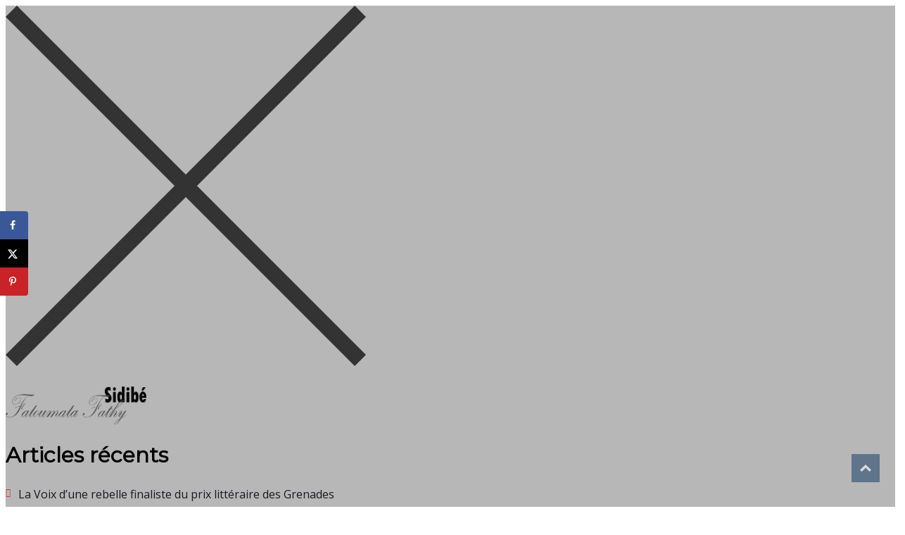

--- FILE ---
content_type: text/html; charset=UTF-8
request_url: https://www.fatoumatasidibe.eu/2015/02/23/le-regroupement-des-collectes-des-dechets-en-un-seul-jour/
body_size: 48154
content:
<!DOCTYPE html>
<html lang="fr-BE">

<head>
    <meta charset="UTF-8">
    <meta name="viewport" content="width=device-width, initial-scale=1">
    <link rel="profile" href="http://gmpg.org/xfn/11">
    <link rel="pingback" href="">
        <title>Le regroupement des collectes des déchets en un seul jour. &#8211; Fatoumatasidibe</title>
<meta name='robots' content='max-image-preview:large' />
<!-- Hubbub v.1.36.3 https://morehubbub.com/ -->
<meta property="og:locale" content="fr_BE" />
<meta property="og:type" content="article" />
<meta property="og:title" content="Le regroupement des collectes des déchets en un seul jour." />
<meta property="og:description" content="Interpellation de Mme Fatoumata SIDIBE, députée bruxelloise FDF, à Mme Fadila LAANAN, Secrétaire d&#039;Etat, chargée de la Propreté publique, de la Fonction publique, de la Recherche scientifique et des Infrastructures sportives communales.Concerne&nbsp;: le regroupement des" />
<meta property="og:url" content="https://www.fatoumatasidibe.eu/2015/02/23/le-regroupement-des-collectes-des-dechets-en-un-seul-jour/" />
<meta property="og:site_name" content="Fatoumatasidibe" />
<meta property="og:updated_time" content="2019-12-23T11:20:36+00:00" />
<meta property="article:published_time" content="2015-02-23T16:02:50+00:00" />
<meta property="article:modified_time" content="2019-12-23T11:20:36+00:00" />
<meta name="twitter:card" content="summary_large_image" />
<meta name="twitter:title" content="Le regroupement des collectes des déchets en un seul jour." />
<meta name="twitter:description" content="Interpellation de Mme Fatoumata SIDIBE, députée bruxelloise FDF, à Mme Fadila LAANAN, Secrétaire d&#039;Etat, chargée de la Propreté publique, de la Fonction publique, de la Recherche scientifique et des Infrastructures sportives communales.Concerne&nbsp;: le regroupement des" />
<meta class="flipboard-article" content="Interpellation de Mme Fatoumata SIDIBE, députée bruxelloise FDF, à Mme Fadila LAANAN, Secrétaire d&#039;Etat, chargée de la Propreté publique, de la Fonction publique, de la Recherche scientifique et des Infrastructures sportives communales.Concerne&nbsp;: le regroupement des" />
<!-- Hubbub v.1.36.3 https://morehubbub.com/ -->
<link rel='dns-prefetch' href='//fonts.googleapis.com' />
<link rel='preconnect' href='https://fonts.gstatic.com' crossorigin />
<link rel="alternate" type="application/rss+xml" title="Fatoumatasidibe &raquo; Flux" href="https://www.fatoumatasidibe.eu/feed/" />
<link rel="alternate" type="application/rss+xml" title="Fatoumatasidibe &raquo; Flux des commentaires" href="https://www.fatoumatasidibe.eu/comments/feed/" />
<link rel="alternate" type="text/calendar" title="Fatoumatasidibe &raquo; iCal Feed" href="https://www.fatoumatasidibe.eu/events/?ical=1" />
<link rel="alternate" type="application/rss+xml" title="Fatoumatasidibe &raquo; Le regroupement des collectes des déchets en un seul jour. Flux des commentaires" href="https://www.fatoumatasidibe.eu/2015/02/23/le-regroupement-des-collectes-des-dechets-en-un-seul-jour/feed/" />
<link rel="alternate" title="oEmbed (JSON)" type="application/json+oembed" href="https://www.fatoumatasidibe.eu/wp-json/oembed/1.0/embed?url=https%3A%2F%2Fwww.fatoumatasidibe.eu%2F2015%2F02%2F23%2Fle-regroupement-des-collectes-des-dechets-en-un-seul-jour%2F" />
<link rel="alternate" title="oEmbed (XML)" type="text/xml+oembed" href="https://www.fatoumatasidibe.eu/wp-json/oembed/1.0/embed?url=https%3A%2F%2Fwww.fatoumatasidibe.eu%2F2015%2F02%2F23%2Fle-regroupement-des-collectes-des-dechets-en-un-seul-jour%2F&#038;format=xml" />
<style id='wp-img-auto-sizes-contain-inline-css' type='text/css'>
img:is([sizes=auto i],[sizes^="auto," i]){contain-intrinsic-size:3000px 1500px}
/*# sourceURL=wp-img-auto-sizes-contain-inline-css */
</style>
<link rel='stylesheet' id='givewp-campaign-blocks-fonts-css' href='https://fonts.googleapis.com/css2?family=Inter%3Awght%40400%3B500%3B600%3B700&#038;display=swap&#038;ver=6.9' type='text/css' media='all' />
<link rel='stylesheet' id='js_composer_front-css' href='https://usercontent.one/wp/www.fatoumatasidibe.eu/wp-content/plugins/js_composer/assets/css/js_composer.min.css?ver=6.9.0' type='text/css' media='all' />
<style id='wp-emoji-styles-inline-css' type='text/css'>

	img.wp-smiley, img.emoji {
		display: inline !important;
		border: none !important;
		box-shadow: none !important;
		height: 1em !important;
		width: 1em !important;
		margin: 0 0.07em !important;
		vertical-align: -0.1em !important;
		background: none !important;
		padding: 0 !important;
	}
/*# sourceURL=wp-emoji-styles-inline-css */
</style>
<link rel='stylesheet' id='wp-block-library-css' href='https://www.fatoumatasidibe.eu/wp-includes/css/dist/block-library/style.min.css?ver=6.9' type='text/css' media='all' />
<style id='wp-block-categories-inline-css' type='text/css'>
.wp-block-categories{box-sizing:border-box}.wp-block-categories.alignleft{margin-right:2em}.wp-block-categories.alignright{margin-left:2em}.wp-block-categories.wp-block-categories-dropdown.aligncenter{text-align:center}.wp-block-categories .wp-block-categories__label{display:block;width:100%}
/*# sourceURL=https://www.fatoumatasidibe.eu/wp-includes/blocks/categories/style.min.css */
</style>
<style id='wp-block-heading-inline-css' type='text/css'>
h1:where(.wp-block-heading).has-background,h2:where(.wp-block-heading).has-background,h3:where(.wp-block-heading).has-background,h4:where(.wp-block-heading).has-background,h5:where(.wp-block-heading).has-background,h6:where(.wp-block-heading).has-background{padding:1.25em 2.375em}h1.has-text-align-left[style*=writing-mode]:where([style*=vertical-lr]),h1.has-text-align-right[style*=writing-mode]:where([style*=vertical-rl]),h2.has-text-align-left[style*=writing-mode]:where([style*=vertical-lr]),h2.has-text-align-right[style*=writing-mode]:where([style*=vertical-rl]),h3.has-text-align-left[style*=writing-mode]:where([style*=vertical-lr]),h3.has-text-align-right[style*=writing-mode]:where([style*=vertical-rl]),h4.has-text-align-left[style*=writing-mode]:where([style*=vertical-lr]),h4.has-text-align-right[style*=writing-mode]:where([style*=vertical-rl]),h5.has-text-align-left[style*=writing-mode]:where([style*=vertical-lr]),h5.has-text-align-right[style*=writing-mode]:where([style*=vertical-rl]),h6.has-text-align-left[style*=writing-mode]:where([style*=vertical-lr]),h6.has-text-align-right[style*=writing-mode]:where([style*=vertical-rl]){rotate:180deg}
/*# sourceURL=https://www.fatoumatasidibe.eu/wp-includes/blocks/heading/style.min.css */
</style>
<style id='wp-block-image-inline-css' type='text/css'>
.wp-block-image>a,.wp-block-image>figure>a{display:inline-block}.wp-block-image img{box-sizing:border-box;height:auto;max-width:100%;vertical-align:bottom}@media not (prefers-reduced-motion){.wp-block-image img.hide{visibility:hidden}.wp-block-image img.show{animation:show-content-image .4s}}.wp-block-image[style*=border-radius] img,.wp-block-image[style*=border-radius]>a{border-radius:inherit}.wp-block-image.has-custom-border img{box-sizing:border-box}.wp-block-image.aligncenter{text-align:center}.wp-block-image.alignfull>a,.wp-block-image.alignwide>a{width:100%}.wp-block-image.alignfull img,.wp-block-image.alignwide img{height:auto;width:100%}.wp-block-image .aligncenter,.wp-block-image .alignleft,.wp-block-image .alignright,.wp-block-image.aligncenter,.wp-block-image.alignleft,.wp-block-image.alignright{display:table}.wp-block-image .aligncenter>figcaption,.wp-block-image .alignleft>figcaption,.wp-block-image .alignright>figcaption,.wp-block-image.aligncenter>figcaption,.wp-block-image.alignleft>figcaption,.wp-block-image.alignright>figcaption{caption-side:bottom;display:table-caption}.wp-block-image .alignleft{float:left;margin:.5em 1em .5em 0}.wp-block-image .alignright{float:right;margin:.5em 0 .5em 1em}.wp-block-image .aligncenter{margin-left:auto;margin-right:auto}.wp-block-image :where(figcaption){margin-bottom:1em;margin-top:.5em}.wp-block-image.is-style-circle-mask img{border-radius:9999px}@supports ((-webkit-mask-image:none) or (mask-image:none)) or (-webkit-mask-image:none){.wp-block-image.is-style-circle-mask img{border-radius:0;-webkit-mask-image:url('data:image/svg+xml;utf8,<svg viewBox="0 0 100 100" xmlns="http://www.w3.org/2000/svg"><circle cx="50" cy="50" r="50"/></svg>');mask-image:url('data:image/svg+xml;utf8,<svg viewBox="0 0 100 100" xmlns="http://www.w3.org/2000/svg"><circle cx="50" cy="50" r="50"/></svg>');mask-mode:alpha;-webkit-mask-position:center;mask-position:center;-webkit-mask-repeat:no-repeat;mask-repeat:no-repeat;-webkit-mask-size:contain;mask-size:contain}}:root :where(.wp-block-image.is-style-rounded img,.wp-block-image .is-style-rounded img){border-radius:9999px}.wp-block-image figure{margin:0}.wp-lightbox-container{display:flex;flex-direction:column;position:relative}.wp-lightbox-container img{cursor:zoom-in}.wp-lightbox-container img:hover+button{opacity:1}.wp-lightbox-container button{align-items:center;backdrop-filter:blur(16px) saturate(180%);background-color:#5a5a5a40;border:none;border-radius:4px;cursor:zoom-in;display:flex;height:20px;justify-content:center;opacity:0;padding:0;position:absolute;right:16px;text-align:center;top:16px;width:20px;z-index:100}@media not (prefers-reduced-motion){.wp-lightbox-container button{transition:opacity .2s ease}}.wp-lightbox-container button:focus-visible{outline:3px auto #5a5a5a40;outline:3px auto -webkit-focus-ring-color;outline-offset:3px}.wp-lightbox-container button:hover{cursor:pointer;opacity:1}.wp-lightbox-container button:focus{opacity:1}.wp-lightbox-container button:focus,.wp-lightbox-container button:hover,.wp-lightbox-container button:not(:hover):not(:active):not(.has-background){background-color:#5a5a5a40;border:none}.wp-lightbox-overlay{box-sizing:border-box;cursor:zoom-out;height:100vh;left:0;overflow:hidden;position:fixed;top:0;visibility:hidden;width:100%;z-index:100000}.wp-lightbox-overlay .close-button{align-items:center;cursor:pointer;display:flex;justify-content:center;min-height:40px;min-width:40px;padding:0;position:absolute;right:calc(env(safe-area-inset-right) + 16px);top:calc(env(safe-area-inset-top) + 16px);z-index:5000000}.wp-lightbox-overlay .close-button:focus,.wp-lightbox-overlay .close-button:hover,.wp-lightbox-overlay .close-button:not(:hover):not(:active):not(.has-background){background:none;border:none}.wp-lightbox-overlay .lightbox-image-container{height:var(--wp--lightbox-container-height);left:50%;overflow:hidden;position:absolute;top:50%;transform:translate(-50%,-50%);transform-origin:top left;width:var(--wp--lightbox-container-width);z-index:9999999999}.wp-lightbox-overlay .wp-block-image{align-items:center;box-sizing:border-box;display:flex;height:100%;justify-content:center;margin:0;position:relative;transform-origin:0 0;width:100%;z-index:3000000}.wp-lightbox-overlay .wp-block-image img{height:var(--wp--lightbox-image-height);min-height:var(--wp--lightbox-image-height);min-width:var(--wp--lightbox-image-width);width:var(--wp--lightbox-image-width)}.wp-lightbox-overlay .wp-block-image figcaption{display:none}.wp-lightbox-overlay button{background:none;border:none}.wp-lightbox-overlay .scrim{background-color:#fff;height:100%;opacity:.9;position:absolute;width:100%;z-index:2000000}.wp-lightbox-overlay.active{visibility:visible}@media not (prefers-reduced-motion){.wp-lightbox-overlay.active{animation:turn-on-visibility .25s both}.wp-lightbox-overlay.active img{animation:turn-on-visibility .35s both}.wp-lightbox-overlay.show-closing-animation:not(.active){animation:turn-off-visibility .35s both}.wp-lightbox-overlay.show-closing-animation:not(.active) img{animation:turn-off-visibility .25s both}.wp-lightbox-overlay.zoom.active{animation:none;opacity:1;visibility:visible}.wp-lightbox-overlay.zoom.active .lightbox-image-container{animation:lightbox-zoom-in .4s}.wp-lightbox-overlay.zoom.active .lightbox-image-container img{animation:none}.wp-lightbox-overlay.zoom.active .scrim{animation:turn-on-visibility .4s forwards}.wp-lightbox-overlay.zoom.show-closing-animation:not(.active){animation:none}.wp-lightbox-overlay.zoom.show-closing-animation:not(.active) .lightbox-image-container{animation:lightbox-zoom-out .4s}.wp-lightbox-overlay.zoom.show-closing-animation:not(.active) .lightbox-image-container img{animation:none}.wp-lightbox-overlay.zoom.show-closing-animation:not(.active) .scrim{animation:turn-off-visibility .4s forwards}}@keyframes show-content-image{0%{visibility:hidden}99%{visibility:hidden}to{visibility:visible}}@keyframes turn-on-visibility{0%{opacity:0}to{opacity:1}}@keyframes turn-off-visibility{0%{opacity:1;visibility:visible}99%{opacity:0;visibility:visible}to{opacity:0;visibility:hidden}}@keyframes lightbox-zoom-in{0%{transform:translate(calc((-100vw + var(--wp--lightbox-scrollbar-width))/2 + var(--wp--lightbox-initial-left-position)),calc(-50vh + var(--wp--lightbox-initial-top-position))) scale(var(--wp--lightbox-scale))}to{transform:translate(-50%,-50%) scale(1)}}@keyframes lightbox-zoom-out{0%{transform:translate(-50%,-50%) scale(1);visibility:visible}99%{visibility:visible}to{transform:translate(calc((-100vw + var(--wp--lightbox-scrollbar-width))/2 + var(--wp--lightbox-initial-left-position)),calc(-50vh + var(--wp--lightbox-initial-top-position))) scale(var(--wp--lightbox-scale));visibility:hidden}}
/*# sourceURL=https://www.fatoumatasidibe.eu/wp-includes/blocks/image/style.min.css */
</style>
<style id='wp-block-latest-posts-inline-css' type='text/css'>
.wp-block-latest-posts{box-sizing:border-box}.wp-block-latest-posts.alignleft{margin-right:2em}.wp-block-latest-posts.alignright{margin-left:2em}.wp-block-latest-posts.wp-block-latest-posts__list{list-style:none}.wp-block-latest-posts.wp-block-latest-posts__list li{clear:both;overflow-wrap:break-word}.wp-block-latest-posts.is-grid{display:flex;flex-wrap:wrap}.wp-block-latest-posts.is-grid li{margin:0 1.25em 1.25em 0;width:100%}@media (min-width:600px){.wp-block-latest-posts.columns-2 li{width:calc(50% - .625em)}.wp-block-latest-posts.columns-2 li:nth-child(2n){margin-right:0}.wp-block-latest-posts.columns-3 li{width:calc(33.33333% - .83333em)}.wp-block-latest-posts.columns-3 li:nth-child(3n){margin-right:0}.wp-block-latest-posts.columns-4 li{width:calc(25% - .9375em)}.wp-block-latest-posts.columns-4 li:nth-child(4n){margin-right:0}.wp-block-latest-posts.columns-5 li{width:calc(20% - 1em)}.wp-block-latest-posts.columns-5 li:nth-child(5n){margin-right:0}.wp-block-latest-posts.columns-6 li{width:calc(16.66667% - 1.04167em)}.wp-block-latest-posts.columns-6 li:nth-child(6n){margin-right:0}}:root :where(.wp-block-latest-posts.is-grid){padding:0}:root :where(.wp-block-latest-posts.wp-block-latest-posts__list){padding-left:0}.wp-block-latest-posts__post-author,.wp-block-latest-posts__post-date{display:block;font-size:.8125em}.wp-block-latest-posts__post-excerpt,.wp-block-latest-posts__post-full-content{margin-bottom:1em;margin-top:.5em}.wp-block-latest-posts__featured-image a{display:inline-block}.wp-block-latest-posts__featured-image img{height:auto;max-width:100%;width:auto}.wp-block-latest-posts__featured-image.alignleft{float:left;margin-right:1em}.wp-block-latest-posts__featured-image.alignright{float:right;margin-left:1em}.wp-block-latest-posts__featured-image.aligncenter{margin-bottom:1em;text-align:center}
/*# sourceURL=https://www.fatoumatasidibe.eu/wp-includes/blocks/latest-posts/style.min.css */
</style>
<style id='wp-block-embed-inline-css' type='text/css'>
.wp-block-embed.alignleft,.wp-block-embed.alignright,.wp-block[data-align=left]>[data-type="core/embed"],.wp-block[data-align=right]>[data-type="core/embed"]{max-width:360px;width:100%}.wp-block-embed.alignleft .wp-block-embed__wrapper,.wp-block-embed.alignright .wp-block-embed__wrapper,.wp-block[data-align=left]>[data-type="core/embed"] .wp-block-embed__wrapper,.wp-block[data-align=right]>[data-type="core/embed"] .wp-block-embed__wrapper{min-width:280px}.wp-block-cover .wp-block-embed{min-height:240px;min-width:320px}.wp-block-embed{overflow-wrap:break-word}.wp-block-embed :where(figcaption){margin-bottom:1em;margin-top:.5em}.wp-block-embed iframe{max-width:100%}.wp-block-embed__wrapper{position:relative}.wp-embed-responsive .wp-has-aspect-ratio .wp-block-embed__wrapper:before{content:"";display:block;padding-top:50%}.wp-embed-responsive .wp-has-aspect-ratio iframe{bottom:0;height:100%;left:0;position:absolute;right:0;top:0;width:100%}.wp-embed-responsive .wp-embed-aspect-21-9 .wp-block-embed__wrapper:before{padding-top:42.85%}.wp-embed-responsive .wp-embed-aspect-18-9 .wp-block-embed__wrapper:before{padding-top:50%}.wp-embed-responsive .wp-embed-aspect-16-9 .wp-block-embed__wrapper:before{padding-top:56.25%}.wp-embed-responsive .wp-embed-aspect-4-3 .wp-block-embed__wrapper:before{padding-top:75%}.wp-embed-responsive .wp-embed-aspect-1-1 .wp-block-embed__wrapper:before{padding-top:100%}.wp-embed-responsive .wp-embed-aspect-9-16 .wp-block-embed__wrapper:before{padding-top:177.77%}.wp-embed-responsive .wp-embed-aspect-1-2 .wp-block-embed__wrapper:before{padding-top:200%}
/*# sourceURL=https://www.fatoumatasidibe.eu/wp-includes/blocks/embed/style.min.css */
</style>
<style id='wp-block-social-links-inline-css' type='text/css'>
.wp-block-social-links{background:none;box-sizing:border-box;margin-left:0;padding-left:0;padding-right:0;text-indent:0}.wp-block-social-links .wp-social-link a,.wp-block-social-links .wp-social-link a:hover{border-bottom:0;box-shadow:none;text-decoration:none}.wp-block-social-links .wp-social-link svg{height:1em;width:1em}.wp-block-social-links .wp-social-link span:not(.screen-reader-text){font-size:.65em;margin-left:.5em;margin-right:.5em}.wp-block-social-links.has-small-icon-size{font-size:16px}.wp-block-social-links,.wp-block-social-links.has-normal-icon-size{font-size:24px}.wp-block-social-links.has-large-icon-size{font-size:36px}.wp-block-social-links.has-huge-icon-size{font-size:48px}.wp-block-social-links.aligncenter{display:flex;justify-content:center}.wp-block-social-links.alignright{justify-content:flex-end}.wp-block-social-link{border-radius:9999px;display:block}@media not (prefers-reduced-motion){.wp-block-social-link{transition:transform .1s ease}}.wp-block-social-link{height:auto}.wp-block-social-link a{align-items:center;display:flex;line-height:0}.wp-block-social-link:hover{transform:scale(1.1)}.wp-block-social-links .wp-block-social-link.wp-social-link{display:inline-block;margin:0;padding:0}.wp-block-social-links .wp-block-social-link.wp-social-link .wp-block-social-link-anchor,.wp-block-social-links .wp-block-social-link.wp-social-link .wp-block-social-link-anchor svg,.wp-block-social-links .wp-block-social-link.wp-social-link .wp-block-social-link-anchor:active,.wp-block-social-links .wp-block-social-link.wp-social-link .wp-block-social-link-anchor:hover,.wp-block-social-links .wp-block-social-link.wp-social-link .wp-block-social-link-anchor:visited{color:currentColor;fill:currentColor}:where(.wp-block-social-links:not(.is-style-logos-only)) .wp-social-link{background-color:#f0f0f0;color:#444}:where(.wp-block-social-links:not(.is-style-logos-only)) .wp-social-link-amazon{background-color:#f90;color:#fff}:where(.wp-block-social-links:not(.is-style-logos-only)) .wp-social-link-bandcamp{background-color:#1ea0c3;color:#fff}:where(.wp-block-social-links:not(.is-style-logos-only)) .wp-social-link-behance{background-color:#0757fe;color:#fff}:where(.wp-block-social-links:not(.is-style-logos-only)) .wp-social-link-bluesky{background-color:#0a7aff;color:#fff}:where(.wp-block-social-links:not(.is-style-logos-only)) .wp-social-link-codepen{background-color:#1e1f26;color:#fff}:where(.wp-block-social-links:not(.is-style-logos-only)) .wp-social-link-deviantart{background-color:#02e49b;color:#fff}:where(.wp-block-social-links:not(.is-style-logos-only)) .wp-social-link-discord{background-color:#5865f2;color:#fff}:where(.wp-block-social-links:not(.is-style-logos-only)) .wp-social-link-dribbble{background-color:#e94c89;color:#fff}:where(.wp-block-social-links:not(.is-style-logos-only)) .wp-social-link-dropbox{background-color:#4280ff;color:#fff}:where(.wp-block-social-links:not(.is-style-logos-only)) .wp-social-link-etsy{background-color:#f45800;color:#fff}:where(.wp-block-social-links:not(.is-style-logos-only)) .wp-social-link-facebook{background-color:#0866ff;color:#fff}:where(.wp-block-social-links:not(.is-style-logos-only)) .wp-social-link-fivehundredpx{background-color:#000;color:#fff}:where(.wp-block-social-links:not(.is-style-logos-only)) .wp-social-link-flickr{background-color:#0461dd;color:#fff}:where(.wp-block-social-links:not(.is-style-logos-only)) .wp-social-link-foursquare{background-color:#e65678;color:#fff}:where(.wp-block-social-links:not(.is-style-logos-only)) .wp-social-link-github{background-color:#24292d;color:#fff}:where(.wp-block-social-links:not(.is-style-logos-only)) .wp-social-link-goodreads{background-color:#eceadd;color:#382110}:where(.wp-block-social-links:not(.is-style-logos-only)) .wp-social-link-google{background-color:#ea4434;color:#fff}:where(.wp-block-social-links:not(.is-style-logos-only)) .wp-social-link-gravatar{background-color:#1d4fc4;color:#fff}:where(.wp-block-social-links:not(.is-style-logos-only)) .wp-social-link-instagram{background-color:#f00075;color:#fff}:where(.wp-block-social-links:not(.is-style-logos-only)) .wp-social-link-lastfm{background-color:#e21b24;color:#fff}:where(.wp-block-social-links:not(.is-style-logos-only)) .wp-social-link-linkedin{background-color:#0d66c2;color:#fff}:where(.wp-block-social-links:not(.is-style-logos-only)) .wp-social-link-mastodon{background-color:#3288d4;color:#fff}:where(.wp-block-social-links:not(.is-style-logos-only)) .wp-social-link-medium{background-color:#000;color:#fff}:where(.wp-block-social-links:not(.is-style-logos-only)) .wp-social-link-meetup{background-color:#f6405f;color:#fff}:where(.wp-block-social-links:not(.is-style-logos-only)) .wp-social-link-patreon{background-color:#000;color:#fff}:where(.wp-block-social-links:not(.is-style-logos-only)) .wp-social-link-pinterest{background-color:#e60122;color:#fff}:where(.wp-block-social-links:not(.is-style-logos-only)) .wp-social-link-pocket{background-color:#ef4155;color:#fff}:where(.wp-block-social-links:not(.is-style-logos-only)) .wp-social-link-reddit{background-color:#ff4500;color:#fff}:where(.wp-block-social-links:not(.is-style-logos-only)) .wp-social-link-skype{background-color:#0478d7;color:#fff}:where(.wp-block-social-links:not(.is-style-logos-only)) .wp-social-link-snapchat{background-color:#fefc00;color:#fff;stroke:#000}:where(.wp-block-social-links:not(.is-style-logos-only)) .wp-social-link-soundcloud{background-color:#ff5600;color:#fff}:where(.wp-block-social-links:not(.is-style-logos-only)) .wp-social-link-spotify{background-color:#1bd760;color:#fff}:where(.wp-block-social-links:not(.is-style-logos-only)) .wp-social-link-telegram{background-color:#2aabee;color:#fff}:where(.wp-block-social-links:not(.is-style-logos-only)) .wp-social-link-threads{background-color:#000;color:#fff}:where(.wp-block-social-links:not(.is-style-logos-only)) .wp-social-link-tiktok{background-color:#000;color:#fff}:where(.wp-block-social-links:not(.is-style-logos-only)) .wp-social-link-tumblr{background-color:#011835;color:#fff}:where(.wp-block-social-links:not(.is-style-logos-only)) .wp-social-link-twitch{background-color:#6440a4;color:#fff}:where(.wp-block-social-links:not(.is-style-logos-only)) .wp-social-link-twitter{background-color:#1da1f2;color:#fff}:where(.wp-block-social-links:not(.is-style-logos-only)) .wp-social-link-vimeo{background-color:#1eb7ea;color:#fff}:where(.wp-block-social-links:not(.is-style-logos-only)) .wp-social-link-vk{background-color:#4680c2;color:#fff}:where(.wp-block-social-links:not(.is-style-logos-only)) .wp-social-link-wordpress{background-color:#3499cd;color:#fff}:where(.wp-block-social-links:not(.is-style-logos-only)) .wp-social-link-whatsapp{background-color:#25d366;color:#fff}:where(.wp-block-social-links:not(.is-style-logos-only)) .wp-social-link-x{background-color:#000;color:#fff}:where(.wp-block-social-links:not(.is-style-logos-only)) .wp-social-link-yelp{background-color:#d32422;color:#fff}:where(.wp-block-social-links:not(.is-style-logos-only)) .wp-social-link-youtube{background-color:red;color:#fff}:where(.wp-block-social-links.is-style-logos-only) .wp-social-link{background:none}:where(.wp-block-social-links.is-style-logos-only) .wp-social-link svg{height:1.25em;width:1.25em}:where(.wp-block-social-links.is-style-logos-only) .wp-social-link-amazon{color:#f90}:where(.wp-block-social-links.is-style-logos-only) .wp-social-link-bandcamp{color:#1ea0c3}:where(.wp-block-social-links.is-style-logos-only) .wp-social-link-behance{color:#0757fe}:where(.wp-block-social-links.is-style-logos-only) .wp-social-link-bluesky{color:#0a7aff}:where(.wp-block-social-links.is-style-logos-only) .wp-social-link-codepen{color:#1e1f26}:where(.wp-block-social-links.is-style-logos-only) .wp-social-link-deviantart{color:#02e49b}:where(.wp-block-social-links.is-style-logos-only) .wp-social-link-discord{color:#5865f2}:where(.wp-block-social-links.is-style-logos-only) .wp-social-link-dribbble{color:#e94c89}:where(.wp-block-social-links.is-style-logos-only) .wp-social-link-dropbox{color:#4280ff}:where(.wp-block-social-links.is-style-logos-only) .wp-social-link-etsy{color:#f45800}:where(.wp-block-social-links.is-style-logos-only) .wp-social-link-facebook{color:#0866ff}:where(.wp-block-social-links.is-style-logos-only) .wp-social-link-fivehundredpx{color:#000}:where(.wp-block-social-links.is-style-logos-only) .wp-social-link-flickr{color:#0461dd}:where(.wp-block-social-links.is-style-logos-only) .wp-social-link-foursquare{color:#e65678}:where(.wp-block-social-links.is-style-logos-only) .wp-social-link-github{color:#24292d}:where(.wp-block-social-links.is-style-logos-only) .wp-social-link-goodreads{color:#382110}:where(.wp-block-social-links.is-style-logos-only) .wp-social-link-google{color:#ea4434}:where(.wp-block-social-links.is-style-logos-only) .wp-social-link-gravatar{color:#1d4fc4}:where(.wp-block-social-links.is-style-logos-only) .wp-social-link-instagram{color:#f00075}:where(.wp-block-social-links.is-style-logos-only) .wp-social-link-lastfm{color:#e21b24}:where(.wp-block-social-links.is-style-logos-only) .wp-social-link-linkedin{color:#0d66c2}:where(.wp-block-social-links.is-style-logos-only) .wp-social-link-mastodon{color:#3288d4}:where(.wp-block-social-links.is-style-logos-only) .wp-social-link-medium{color:#000}:where(.wp-block-social-links.is-style-logos-only) .wp-social-link-meetup{color:#f6405f}:where(.wp-block-social-links.is-style-logos-only) .wp-social-link-patreon{color:#000}:where(.wp-block-social-links.is-style-logos-only) .wp-social-link-pinterest{color:#e60122}:where(.wp-block-social-links.is-style-logos-only) .wp-social-link-pocket{color:#ef4155}:where(.wp-block-social-links.is-style-logos-only) .wp-social-link-reddit{color:#ff4500}:where(.wp-block-social-links.is-style-logos-only) .wp-social-link-skype{color:#0478d7}:where(.wp-block-social-links.is-style-logos-only) .wp-social-link-snapchat{color:#fff;stroke:#000}:where(.wp-block-social-links.is-style-logos-only) .wp-social-link-soundcloud{color:#ff5600}:where(.wp-block-social-links.is-style-logos-only) .wp-social-link-spotify{color:#1bd760}:where(.wp-block-social-links.is-style-logos-only) .wp-social-link-telegram{color:#2aabee}:where(.wp-block-social-links.is-style-logos-only) .wp-social-link-threads{color:#000}:where(.wp-block-social-links.is-style-logos-only) .wp-social-link-tiktok{color:#000}:where(.wp-block-social-links.is-style-logos-only) .wp-social-link-tumblr{color:#011835}:where(.wp-block-social-links.is-style-logos-only) .wp-social-link-twitch{color:#6440a4}:where(.wp-block-social-links.is-style-logos-only) .wp-social-link-twitter{color:#1da1f2}:where(.wp-block-social-links.is-style-logos-only) .wp-social-link-vimeo{color:#1eb7ea}:where(.wp-block-social-links.is-style-logos-only) .wp-social-link-vk{color:#4680c2}:where(.wp-block-social-links.is-style-logos-only) .wp-social-link-whatsapp{color:#25d366}:where(.wp-block-social-links.is-style-logos-only) .wp-social-link-wordpress{color:#3499cd}:where(.wp-block-social-links.is-style-logos-only) .wp-social-link-x{color:#000}:where(.wp-block-social-links.is-style-logos-only) .wp-social-link-yelp{color:#d32422}:where(.wp-block-social-links.is-style-logos-only) .wp-social-link-youtube{color:red}.wp-block-social-links.is-style-pill-shape .wp-social-link{width:auto}:root :where(.wp-block-social-links .wp-social-link a){padding:.25em}:root :where(.wp-block-social-links.is-style-logos-only .wp-social-link a){padding:0}:root :where(.wp-block-social-links.is-style-pill-shape .wp-social-link a){padding-left:.6666666667em;padding-right:.6666666667em}.wp-block-social-links:not(.has-icon-color):not(.has-icon-background-color) .wp-social-link-snapchat .wp-block-social-link-label{color:#000}
/*# sourceURL=https://www.fatoumatasidibe.eu/wp-includes/blocks/social-links/style.min.css */
</style>
<link rel='stylesheet' id='wc-blocks-style-css' href='https://usercontent.one/wp/www.fatoumatasidibe.eu/wp-content/plugins/woocommerce/assets/client/blocks/wc-blocks.css?ver=wc-10.4.3' type='text/css' media='all' />
<style id='global-styles-inline-css' type='text/css'>
:root{--wp--preset--aspect-ratio--square: 1;--wp--preset--aspect-ratio--4-3: 4/3;--wp--preset--aspect-ratio--3-4: 3/4;--wp--preset--aspect-ratio--3-2: 3/2;--wp--preset--aspect-ratio--2-3: 2/3;--wp--preset--aspect-ratio--16-9: 16/9;--wp--preset--aspect-ratio--9-16: 9/16;--wp--preset--color--black: #000000;--wp--preset--color--cyan-bluish-gray: #abb8c3;--wp--preset--color--white: #ffffff;--wp--preset--color--pale-pink: #f78da7;--wp--preset--color--vivid-red: #cf2e2e;--wp--preset--color--luminous-vivid-orange: #ff6900;--wp--preset--color--luminous-vivid-amber: #fcb900;--wp--preset--color--light-green-cyan: #7bdcb5;--wp--preset--color--vivid-green-cyan: #00d084;--wp--preset--color--pale-cyan-blue: #8ed1fc;--wp--preset--color--vivid-cyan-blue: #0693e3;--wp--preset--color--vivid-purple: #9b51e0;--wp--preset--gradient--vivid-cyan-blue-to-vivid-purple: linear-gradient(135deg,rgb(6,147,227) 0%,rgb(155,81,224) 100%);--wp--preset--gradient--light-green-cyan-to-vivid-green-cyan: linear-gradient(135deg,rgb(122,220,180) 0%,rgb(0,208,130) 100%);--wp--preset--gradient--luminous-vivid-amber-to-luminous-vivid-orange: linear-gradient(135deg,rgb(252,185,0) 0%,rgb(255,105,0) 100%);--wp--preset--gradient--luminous-vivid-orange-to-vivid-red: linear-gradient(135deg,rgb(255,105,0) 0%,rgb(207,46,46) 100%);--wp--preset--gradient--very-light-gray-to-cyan-bluish-gray: linear-gradient(135deg,rgb(238,238,238) 0%,rgb(169,184,195) 100%);--wp--preset--gradient--cool-to-warm-spectrum: linear-gradient(135deg,rgb(74,234,220) 0%,rgb(151,120,209) 20%,rgb(207,42,186) 40%,rgb(238,44,130) 60%,rgb(251,105,98) 80%,rgb(254,248,76) 100%);--wp--preset--gradient--blush-light-purple: linear-gradient(135deg,rgb(255,206,236) 0%,rgb(152,150,240) 100%);--wp--preset--gradient--blush-bordeaux: linear-gradient(135deg,rgb(254,205,165) 0%,rgb(254,45,45) 50%,rgb(107,0,62) 100%);--wp--preset--gradient--luminous-dusk: linear-gradient(135deg,rgb(255,203,112) 0%,rgb(199,81,192) 50%,rgb(65,88,208) 100%);--wp--preset--gradient--pale-ocean: linear-gradient(135deg,rgb(255,245,203) 0%,rgb(182,227,212) 50%,rgb(51,167,181) 100%);--wp--preset--gradient--electric-grass: linear-gradient(135deg,rgb(202,248,128) 0%,rgb(113,206,126) 100%);--wp--preset--gradient--midnight: linear-gradient(135deg,rgb(2,3,129) 0%,rgb(40,116,252) 100%);--wp--preset--font-size--small: 13px;--wp--preset--font-size--medium: 20px;--wp--preset--font-size--large: 36px;--wp--preset--font-size--x-large: 42px;--wp--preset--spacing--20: 0.44rem;--wp--preset--spacing--30: 0.67rem;--wp--preset--spacing--40: 1rem;--wp--preset--spacing--50: 1.5rem;--wp--preset--spacing--60: 2.25rem;--wp--preset--spacing--70: 3.38rem;--wp--preset--spacing--80: 5.06rem;--wp--preset--shadow--natural: 6px 6px 9px rgba(0, 0, 0, 0.2);--wp--preset--shadow--deep: 12px 12px 50px rgba(0, 0, 0, 0.4);--wp--preset--shadow--sharp: 6px 6px 0px rgba(0, 0, 0, 0.2);--wp--preset--shadow--outlined: 6px 6px 0px -3px rgb(255, 255, 255), 6px 6px rgb(0, 0, 0);--wp--preset--shadow--crisp: 6px 6px 0px rgb(0, 0, 0);}:where(.is-layout-flex){gap: 0.5em;}:where(.is-layout-grid){gap: 0.5em;}body .is-layout-flex{display: flex;}.is-layout-flex{flex-wrap: wrap;align-items: center;}.is-layout-flex > :is(*, div){margin: 0;}body .is-layout-grid{display: grid;}.is-layout-grid > :is(*, div){margin: 0;}:where(.wp-block-columns.is-layout-flex){gap: 2em;}:where(.wp-block-columns.is-layout-grid){gap: 2em;}:where(.wp-block-post-template.is-layout-flex){gap: 1.25em;}:where(.wp-block-post-template.is-layout-grid){gap: 1.25em;}.has-black-color{color: var(--wp--preset--color--black) !important;}.has-cyan-bluish-gray-color{color: var(--wp--preset--color--cyan-bluish-gray) !important;}.has-white-color{color: var(--wp--preset--color--white) !important;}.has-pale-pink-color{color: var(--wp--preset--color--pale-pink) !important;}.has-vivid-red-color{color: var(--wp--preset--color--vivid-red) !important;}.has-luminous-vivid-orange-color{color: var(--wp--preset--color--luminous-vivid-orange) !important;}.has-luminous-vivid-amber-color{color: var(--wp--preset--color--luminous-vivid-amber) !important;}.has-light-green-cyan-color{color: var(--wp--preset--color--light-green-cyan) !important;}.has-vivid-green-cyan-color{color: var(--wp--preset--color--vivid-green-cyan) !important;}.has-pale-cyan-blue-color{color: var(--wp--preset--color--pale-cyan-blue) !important;}.has-vivid-cyan-blue-color{color: var(--wp--preset--color--vivid-cyan-blue) !important;}.has-vivid-purple-color{color: var(--wp--preset--color--vivid-purple) !important;}.has-black-background-color{background-color: var(--wp--preset--color--black) !important;}.has-cyan-bluish-gray-background-color{background-color: var(--wp--preset--color--cyan-bluish-gray) !important;}.has-white-background-color{background-color: var(--wp--preset--color--white) !important;}.has-pale-pink-background-color{background-color: var(--wp--preset--color--pale-pink) !important;}.has-vivid-red-background-color{background-color: var(--wp--preset--color--vivid-red) !important;}.has-luminous-vivid-orange-background-color{background-color: var(--wp--preset--color--luminous-vivid-orange) !important;}.has-luminous-vivid-amber-background-color{background-color: var(--wp--preset--color--luminous-vivid-amber) !important;}.has-light-green-cyan-background-color{background-color: var(--wp--preset--color--light-green-cyan) !important;}.has-vivid-green-cyan-background-color{background-color: var(--wp--preset--color--vivid-green-cyan) !important;}.has-pale-cyan-blue-background-color{background-color: var(--wp--preset--color--pale-cyan-blue) !important;}.has-vivid-cyan-blue-background-color{background-color: var(--wp--preset--color--vivid-cyan-blue) !important;}.has-vivid-purple-background-color{background-color: var(--wp--preset--color--vivid-purple) !important;}.has-black-border-color{border-color: var(--wp--preset--color--black) !important;}.has-cyan-bluish-gray-border-color{border-color: var(--wp--preset--color--cyan-bluish-gray) !important;}.has-white-border-color{border-color: var(--wp--preset--color--white) !important;}.has-pale-pink-border-color{border-color: var(--wp--preset--color--pale-pink) !important;}.has-vivid-red-border-color{border-color: var(--wp--preset--color--vivid-red) !important;}.has-luminous-vivid-orange-border-color{border-color: var(--wp--preset--color--luminous-vivid-orange) !important;}.has-luminous-vivid-amber-border-color{border-color: var(--wp--preset--color--luminous-vivid-amber) !important;}.has-light-green-cyan-border-color{border-color: var(--wp--preset--color--light-green-cyan) !important;}.has-vivid-green-cyan-border-color{border-color: var(--wp--preset--color--vivid-green-cyan) !important;}.has-pale-cyan-blue-border-color{border-color: var(--wp--preset--color--pale-cyan-blue) !important;}.has-vivid-cyan-blue-border-color{border-color: var(--wp--preset--color--vivid-cyan-blue) !important;}.has-vivid-purple-border-color{border-color: var(--wp--preset--color--vivid-purple) !important;}.has-vivid-cyan-blue-to-vivid-purple-gradient-background{background: var(--wp--preset--gradient--vivid-cyan-blue-to-vivid-purple) !important;}.has-light-green-cyan-to-vivid-green-cyan-gradient-background{background: var(--wp--preset--gradient--light-green-cyan-to-vivid-green-cyan) !important;}.has-luminous-vivid-amber-to-luminous-vivid-orange-gradient-background{background: var(--wp--preset--gradient--luminous-vivid-amber-to-luminous-vivid-orange) !important;}.has-luminous-vivid-orange-to-vivid-red-gradient-background{background: var(--wp--preset--gradient--luminous-vivid-orange-to-vivid-red) !important;}.has-very-light-gray-to-cyan-bluish-gray-gradient-background{background: var(--wp--preset--gradient--very-light-gray-to-cyan-bluish-gray) !important;}.has-cool-to-warm-spectrum-gradient-background{background: var(--wp--preset--gradient--cool-to-warm-spectrum) !important;}.has-blush-light-purple-gradient-background{background: var(--wp--preset--gradient--blush-light-purple) !important;}.has-blush-bordeaux-gradient-background{background: var(--wp--preset--gradient--blush-bordeaux) !important;}.has-luminous-dusk-gradient-background{background: var(--wp--preset--gradient--luminous-dusk) !important;}.has-pale-ocean-gradient-background{background: var(--wp--preset--gradient--pale-ocean) !important;}.has-electric-grass-gradient-background{background: var(--wp--preset--gradient--electric-grass) !important;}.has-midnight-gradient-background{background: var(--wp--preset--gradient--midnight) !important;}.has-small-font-size{font-size: var(--wp--preset--font-size--small) !important;}.has-medium-font-size{font-size: var(--wp--preset--font-size--medium) !important;}.has-large-font-size{font-size: var(--wp--preset--font-size--large) !important;}.has-x-large-font-size{font-size: var(--wp--preset--font-size--x-large) !important;}
/*# sourceURL=global-styles-inline-css */
</style>

<style id='classic-theme-styles-inline-css' type='text/css'>
/*! This file is auto-generated */
.wp-block-button__link{color:#fff;background-color:#32373c;border-radius:9999px;box-shadow:none;text-decoration:none;padding:calc(.667em + 2px) calc(1.333em + 2px);font-size:1.125em}.wp-block-file__button{background:#32373c;color:#fff;text-decoration:none}
/*# sourceURL=/wp-includes/css/classic-themes.min.css */
</style>
<link rel='stylesheet' id='contact-form-7-css' href='https://usercontent.one/wp/www.fatoumatasidibe.eu/wp-content/plugins/contact-form-7/includes/css/styles.css?ver=6.1.4' type='text/css' media='all' />
<link rel='stylesheet' id='rs-plugin-settings-css' href='https://usercontent.one/wp/www.fatoumatasidibe.eu/wp-content/plugins/revslider/public/assets/css/settings.css?ver=5.4.7.1' type='text/css' media='all' />
<style id='rs-plugin-settings-inline-css' type='text/css'>
#rs-demo-id {}
/*# sourceURL=rs-plugin-settings-inline-css */
</style>
<link rel='stylesheet' id='woocommerce-layout-css' href='https://usercontent.one/wp/www.fatoumatasidibe.eu/wp-content/plugins/woocommerce/assets/css/woocommerce-layout.css?ver=10.4.3' type='text/css' media='all' />
<link rel='stylesheet' id='woocommerce-smallscreen-css' href='https://usercontent.one/wp/www.fatoumatasidibe.eu/wp-content/plugins/woocommerce/assets/css/woocommerce-smallscreen.css?ver=10.4.3' type='text/css' media='only screen and (max-width: 768px)' />
<link rel='stylesheet' id='woocommerce-general-css' href='https://usercontent.one/wp/www.fatoumatasidibe.eu/wp-content/plugins/woocommerce/assets/css/woocommerce.css?ver=10.4.3' type='text/css' media='all' />
<style id='woocommerce-inline-inline-css' type='text/css'>
.woocommerce form .form-row .required { visibility: visible; }
/*# sourceURL=woocommerce-inline-inline-css */
</style>
<link rel='stylesheet' id='give-styles-css' href='https://usercontent.one/wp/www.fatoumatasidibe.eu/wp-content/plugins/give/build/assets/dist/css/give.css?ver=4.13.2' type='text/css' media='all' />
<link rel='stylesheet' id='give-donation-summary-style-frontend-css' href='https://usercontent.one/wp/www.fatoumatasidibe.eu/wp-content/plugins/give/build/assets/dist/css/give-donation-summary.css?ver=4.13.2' type='text/css' media='all' />
<link rel='stylesheet' id='givewp-design-system-foundation-css' href='https://usercontent.one/wp/www.fatoumatasidibe.eu/wp-content/plugins/give/build/assets/dist/css/design-system/foundation.css?ver=1.2.0' type='text/css' media='all' />
<link rel='stylesheet' id='font-awesome-css' href='https://usercontent.one/wp/www.fatoumatasidibe.eu/wp-content/themes/politica/css/font-awesome.min.css?ver=6.9' type='text/css' media='all' />
<link rel='stylesheet' id='politica-responsive-css' href='https://usercontent.one/wp/www.fatoumatasidibe.eu/wp-content/themes/politica/css/responsive.css?ver=6.9' type='text/css' media='all' />
<link rel='stylesheet' id='politica-media-screens-css' href='https://usercontent.one/wp/www.fatoumatasidibe.eu/wp-content/themes/politica/css/media-screens.css?ver=6.9' type='text/css' media='all' />
<link rel='stylesheet' id='owl-carousel-css' href='https://usercontent.one/wp/www.fatoumatasidibe.eu/wp-content/themes/politica/css/owl.carousel.css?ver=6.9' type='text/css' media='all' />
<link rel='stylesheet' id='owl-theme-css' href='https://usercontent.one/wp/www.fatoumatasidibe.eu/wp-content/themes/politica/css/owl.theme.css?ver=6.9' type='text/css' media='all' />
<link rel='stylesheet' id='animate-css' href='https://usercontent.one/wp/www.fatoumatasidibe.eu/wp-content/themes/politica/css/animate.css?ver=6.9' type='text/css' media='all' />
<link rel='stylesheet' id='politica-css-header-style-css' href='https://usercontent.one/wp/www.fatoumatasidibe.eu/wp-content/themes/politica/css/styles-headers.css?ver=6.9' type='text/css' media='all' />
<link rel='stylesheet' id='politica-css-footer-style-css' href='https://usercontent.one/wp/www.fatoumatasidibe.eu/wp-content/themes/politica/css/styles-footer.css?ver=6.9' type='text/css' media='all' />
<link rel='stylesheet' id='politica-css-style-css' href='https://usercontent.one/wp/www.fatoumatasidibe.eu/wp-content/themes/politica/css/styles.css?ver=6.9' type='text/css' media='all' />
<link rel='stylesheet' id='politica-style-css' href='https://usercontent.one/wp/www.fatoumatasidibe.eu/wp-content/themes/politica/style.css?ver=6.9' type='text/css' media='all' />
<link rel='stylesheet' id='sidebarEffects-css' href='https://usercontent.one/wp/www.fatoumatasidibe.eu/wp-content/themes/politica/css/sidebarEffects.css?ver=6.9' type='text/css' media='all' />
<link rel='stylesheet' id='loaders-css' href='https://usercontent.one/wp/www.fatoumatasidibe.eu/wp-content/themes/politica/css/loaders.css?ver=6.9' type='text/css' media='all' />
<link rel='stylesheet' id='simple-line-icons-css' href='https://usercontent.one/wp/www.fatoumatasidibe.eu/wp-content/themes/politica/css/simple-line-icons.css?ver=6.9' type='text/css' media='all' />
<link rel='stylesheet' id='politica-child-style-css' href='https://usercontent.one/wp/www.fatoumatasidibe.eu/wp-content/themes/politica/style.css?ver=1.6' type='text/css' media='all' />
<link rel='stylesheet' id='politica-google-font-0-css' href='http://fonts.googleapis.com/css?family=Montserrat%3Aregular%2C700%2Clatin&#038;ver=6.9' type='text/css' media='all' />
<link rel='stylesheet' id='politica-google-font-1-css' href='http://fonts.googleapis.com/css?family=Open+Sans%3A300%2C300italic%2Cregular%2Citalic%2C600%2C600italic%2C700%2C700italic%2C800%2C800italic%2Cvietnamese%2Cgreek%2Clatin-ext%2Cgreek-ext%2Ccyrillic-ext%2Clatin%2Ccyrillic&#038;ver=6.9' type='text/css' media='all' />
<link rel='stylesheet' id='politica-custom-style-css' href='https://usercontent.one/wp/www.fatoumatasidibe.eu/wp-content/themes/politica/css/custom-editor-style.css?ver=6.9' type='text/css' media='all' />
<style id='politica-custom-style-inline-css' type='text/css'>
#header{
margin: 0 auto;
}
html, body {
    overflow-x: hidden;
}
#give-donation-level-button-wrap > li {
    display: inline-table;
    list-style: outside none none;
    margin-right: 15px;
}

.give-donation-levels-wrap.give-list-inline {
    margin: 30px 0;
    padding: 0;
}body .politica_preloader_holder{
					background-color: 1;
        		}
			.is_header_semitransparent .navbar-default {
			    background: rgba(, , , ) none repeat scroll 0 0;
			}
			.is_header_semitransparent .sticky-wrapper.is-sticky .navbar-default {
			    background: rgba(, , , ) none repeat scroll 0 0;
			}.back-to-top {
				background: #053360 url(https://usercontent.one/wp/www.fatoumatasidibe.eu/wp-content/themes/politica/images/svg/back-to-top-arrow.svg) no-repeat center center;
				height: 40px;
				width: 40px;
			}
    		.breadcrumb a::after {
	        	content: "/";
	    	}
		    .logo img,
		    .navbar-header .logo img {
		        max-width: 200px;
		    }

		    ::selection{
		        color: #A0A0A0;
		        background: #E3111A;
		    }
		    ::-moz-selection { /* Code for Firefox */
		        color: #A0A0A0;
		        background: #E3111A;
		    }

		    a{
		        color: #e3111a;
		    }
		    a:focus,
		    a:visited,
		    a:hover{
		        color: #c70e16;
		    }

		    /*------------------------------------------------------------------
		        COLOR
		    ------------------------------------------------------------------*/
			.wpcf7-form .wpcf7-form-control::-webkit-input-placeholder {
			   color: #DD3333;
			}
			.wpcf7-form .wpcf7-form-control:-moz-placeholder { /* Firefox 18- */
			   color: #DD3333;  
			}
			.wpcf7-form .wpcf7-form-control::-moz-placeholder {  /* Firefox 19+ */
			   color: #DD3333;  
			}
			.wpcf7-form .wpcf7-form-control:-ms-input-placeholder {  
			   color: #DD3333;  
			}
		    a, 
		    a:hover, 
		    a:focus,
		    span.amount,
		    .widget_popular_recent_tabs .nav-tabs li.active a,
		    .widget_product_categories .cat-item:hover,
		    .widget_product_categories .cat-item a:hover,
		    .widget_archive li:hover,
		    .widget_archive li a:hover,
		    .widget_categories .cat-item:hover,
		    .widget_categories li a:hover,
		    .pricing-table.recomended .button.solid-button, 
		    .pricing-table .table-content:hover .button.solid-button,
		    .pricing-table.Recommended .button.solid-button, 
		    .pricing-table.recommended .button.solid-button, 
		    #sync2 .owl-item.synced .post_slider_title,
		    #sync2 .owl-item:hover .post_slider_title,
		    #sync2 .owl-item:active .post_slider_title,
		    .pricing-table.recomended .button.solid-button, 
		    .pricing-table .table-content:hover .button.solid-button,
		    .testimonial-author,
		    .testimonials-container blockquote::before,
		    .testimonials-container blockquote::after,
		    .post-author > a,
		    h2 span,
		    label.error,
		    .author-name,
		    .comment_body .author_name,
		    .prev-next-post a:hover,
		    .prev-text,
		    .wpb_button.btn-filled:hover,
		    .next-text,
		    .social ul li a:hover i,
		    .wpcf7-form span.wpcf7-not-valid-tip,
		    .text-dark .statistics .stats-head *,
		    .wpb_button.btn-filled,
		    footer ul.menu li.menu-item a:hover,
		    .widget_meta a:hover,
		    .widget_pages a:hover,
			footer .widget_nav_menu li::before,
			.sidebar-content .widget_nav_menu li::before,
			.widget_pages li::before,
			.widget_meta li::before,
			.comment-author-link a:hover,
			.widget_archive li::before,
			.widget_categories .cat-item::before,
		    .recentcomments::before, .widget_recent_entries li::before,
		    .list-view .post-details .post-excerpt .more-link,
		    .simple_sermon_content_top h4,
		    .widget_recent_entries_with_thumbnail li:hover a,
		    .widget_recent_entries li a:hover,
		    .politica-single-post-meta .politica-meta-post-comments a:hover,
		    .wpcf7-form .wpcf7-select, .wpcf7-form input.wpcf7-form-control, .wpcf7-form textarea.wpcf7-form-control,
			.list-view .post-details .post-category-comment-date i,
			.list-view .post-details .post-category-comment-date a,
		    #navbar .mt-icon-list-item:hover,
		    #navbar .menu-item:hover .sub-menu .mt-icon-list-item .mt-icon-list-text
			.list-view .post-details .post-name a,	
			.single article .article-content blockquote p,
			.politica-single-post-meta .politica-meta-post-author a,	    
			.sidebar-content .widget_nav_menu li a:hover{
		        color: #DD3333; /*Color: Main blue*/
		    }
		    #navbar .menu-item:hover .sub-menu .mt-icon-list-item:hover .mt-icon-list-icon-holder-inner i,
		    #navbar .menu-item:hover .sub-menu .mt-icon-list-item:hover .mt-icon-list-text{
		        color: #DD3333 !important; /*Color: Main blue*/
			}


		    /*------------------------------------------------------------------
		        BACKGROUND + BACKGROUND-COLOR
		    ------------------------------------------------------------------*/
		    .tagcloud > a:hover,
		    .theme-icon-search,
		    .wpb_button::after,
		    .rotate45,
		    .latest-posts .post-date-day,
		    .latest-posts h3, 
		    .latest-tweets h3, 
		    .latest-videos h3,
		    .button.solid-button, 
		    button.vc_btn,
		    .pricing-table.recomended .table-content, 
		    .pricing-table .table-content:hover,
		    .pricing-table.Recommended .table-content, 
		    .pricing-table.recommended .table-content, 
		    .pricing-table.recomended .table-content, 
		    .pricing-table .table-content:hover,
		    .block-triangle,
		    .owl-theme .owl-controls .owl-page span,
		    body .vc_btn.vc_btn-blue, 
		    body a.vc_btn.vc_btn-blue, 
		    body button.vc_btn.vc_btn-blue,
		    .pagination .page-numbers.current,
		    .pagination .page-numbers:hover,
		    #subscribe > button[type='submit'],
		    .social-sharer > li:hover,
		    .prev-next-post a:hover .rotate45,
		    .masonry_banner.default-skin,
		    .form-submit input,
		    .member-header::before, 
		    .member-header::after,
		    .member-footer .social::before, 
		    .member-footer .social::after,
		    .subscribe > button[type='submit'],
		    .no-results input[type='submit'],
		    h3#reply-title::after,
		    .newspaper-info,
		    .categories_shortcode .owl-controls .owl-buttons i:hover,
		    .widget-title:after,
		    h2.heading-bottom:after,
		    .wpb_content_element .wpb_accordion_wrapper .wpb_accordion_header.ui-state-active,
		    #primary .main-content ul li:not(.rotate45)::before,
		    .wpcf7-form .wpcf7-submit,
		    ul.ecs-event-list li span,
		    #contact_form2 .solid-button.button,
		    .details-container > div.details-item .amount, .details-container > div.details-item ins,
		    .theme-search .search-submit,
		    .pricing-table.recommended .table-content .title-pricing,
		    .pricing-table .table-content:hover .title-pricing,
		    .pricing-table.recommended .button.solid-button,
		    #navbar ul.sub-menu li a:hover,
		    .post-category-date a[rel="tag"],
		    .is_sticky,
			.fixed-sidebar-menu h3#reply-title::before,
			.fixed-sidebar-menu h2.heading-bottom::before,
			.fixed-sidebar-menu .widget-title::before,
			.sidebar-content h3#reply-title::before,
			.sidebar-content h2.heading-bottom::before,
			.sidebar-content .widget-title::before,
		    .owl-theme.mt_clients_slider .owl-controls .owl-buttons div,
		    .single .label-info.edit-t:hover,
		    .read-more-overlay .icon-link,
		    .woocommerce span.onsale, .woocommerce ul.products li.product .onsale,
			.tribe-events-calendar td.tribe-events-present div[id*=tribe-events-daynum-], 
			.tribe-events-calendar td.tribe-events-present div[id*=tribe-events-daynum-]>a,
		    .list-view .post-details .post-excerpt .more-link,
		    footer .footer-top .widget_wysija_cont .wysija-submit,
		    .list-view .post-details .post-excerpt .more-link,
			.woocommerce #respond input#submit, 
			.woocommerce a.button, 
			.woocommerce div.product form.cart .button,
			.woocommerce button.button, 
			.woocommerce input.button,
			.give-btn,
		    .pricing-table .table-content:hover .button.solid-button,
		    footer .footer-top .menu .menu-item a::before,
		    .theme-pagination.pagination .page-numbers.current,
		    .post-password-form input[type='submit'] {
		        background: #DD3333;
		    }
			.give-btn.give-default-level,
			.give-btn:hover,
			.woocommerce #respond input#submit:hover, 
			.woocommerce div.product form.cart .button:hover,
			.woocommerce a.button:hover, 
			.woocommerce button.button:hover, 
			.woocommerce input.button:hover,
		    #tribe-bar-form #tribe-bar-views+.tribe-bar-filters,
		    .read-more-overlay .icon-link:hover,
		    .fixed-search-overlay .fixed-search-inside,
		    .mpc-mailchimp.mpc-submit--small input[type="submit"],
		    .author-bio{
		        background: #053360;
		    }
		    .mpc-mailchimp.mpc-submit--small input[type="submit"]:hover{
		        background: #032443;
		    }


		    .theme-search.theme-search-open .theme-icon-search, 
		    .no-js .theme-search .theme-icon-search,
		    .theme-icon-search:hover,
		    .latest-posts .post-date-month,
		    .button.solid-button:hover,
		    body .vc_btn.vc_btn-blue:hover, 
		    body a.vc_btn.vc_btn-blue:hover, 
		    .post-category-date a[rel="tag"]:hover,
		    .single-post-tags > a:hover,
		    body button.vc_btn.vc_btn-blue:hover,
		    #contact_form2 .solid-button.button:hover,
		    .subscribe > button[type='submit']:hover,
		    .no-results input[type='submit']:hover,
		    ul.ecs-event-list li span:hover,
		    .pricing-table.recommended .table-content .price_circle,
		    .pricing-table .table-content:hover .price_circle,
		    #modal-search-form .modal-content input.search-input,
		    .wpcf7-form .wpcf7-submit:hover,
		    .form-submit input:hover,
		    .list-view .post-details .post-excerpt .more-link:hover,
		    .pricing-table.recommended .button.solid-button:hover,
		    .pricing-table .table-content:hover .button.solid-button:hover,
		    footer .footer-top .widget_wysija_cont .wysija-submit:hover,
		    .owl-theme.mt_clients_slider .owl-controls .owl-buttons div:hover,
		    .fixed-search-inside .search-submit:hover,
		    .slider_navigation .btn:hover,
		    .post-password-form input[type='submit']:hover {
		        background: #C70E16;
		    }
		    .tagcloud > a:hover{
		        background: #C70E16 !important;
		    }

		    .flickr_badge_image a::after,
		    .thumbnail-overlay,
		    .portfolio-hover,
		    .pastor-image-content .details-holder,
		    .item-description .holder-top,
		    .slider_navigation .btn,
		    .read-more-overlay,
		    blockquote::before {
		        background: .95;
		    }

		    /*------------------------------------------------------------------
		        BORDER-COLOR
		    ------------------------------------------------------------------*/
		    .comment-form input, 
		    .comment-form textarea,
		    .author-bio,
		    blockquote,
		    .widget_popular_recent_tabs .nav-tabs > li.active,
		    body .left-border, 
		    body .right-border,
		    body .member-header,
		    body .member-footer .social,
		    body .button[type='submit'],
		    .navbar ul li ul.sub-menu,
		    .wpb_content_element .wpb_tabs_nav li.ui-tabs-active,
		    #contact-us .form-control:focus,
		    .sale_banner_holder:hover,
		    .testimonial-img,
		    .wpcf7-form input:focus, 
		    input:focus, 
			.widget_price_filter .ui-slider .ui-slider-handle,
		    #navbar .menu-item.current_page_item > a,
			#navbar .menu-item:hover > a,
		    .wpcf7-form textarea:focus,
		    .navbar-default .navbar-toggle:hover, 
		    .header_search_form,
		    .navbar-default .navbar-toggle{
		        border-color: #DD3333; /*Color: Main blue */
		    }
/*# sourceURL=politica-custom-style-inline-css */
</style>
<link rel='stylesheet' id='dpsp-frontend-style-pro-css' href='https://usercontent.one/wp/www.fatoumatasidibe.eu/wp-content/plugins/social-pug/assets/dist/style-frontend-pro.css?ver=1.36.3' type='text/css' media='all' />
<style id='dpsp-frontend-style-pro-inline-css' type='text/css'>

				@media screen and ( max-width : 720px ) {
					.dpsp-content-wrapper.dpsp-hide-on-mobile,
					.dpsp-share-text.dpsp-hide-on-mobile {
						display: none;
					}
					.dpsp-has-spacing .dpsp-networks-btns-wrapper li {
						margin:0 2% 10px 0;
					}
					.dpsp-network-btn.dpsp-has-label:not(.dpsp-has-count) {
						max-height: 40px;
						padding: 0;
						justify-content: center;
					}
					.dpsp-content-wrapper.dpsp-size-small .dpsp-network-btn.dpsp-has-label:not(.dpsp-has-count){
						max-height: 32px;
					}
					.dpsp-content-wrapper.dpsp-size-large .dpsp-network-btn.dpsp-has-label:not(.dpsp-has-count){
						max-height: 46px;
					}
				}
			
			@media screen and ( max-width : 720px ) {
				aside#dpsp-floating-sidebar.dpsp-hide-on-mobile.opened {
					display: none;
				}
			}
			
/*# sourceURL=dpsp-frontend-style-pro-inline-css */
</style>
<link rel='stylesheet' id='mpc-massive-style-css' href='https://usercontent.one/wp/www.fatoumatasidibe.eu/wp-content/plugins/mpc-massive/assets/css/mpc-styles.css?ver=2.4.8' type='text/css' media='all' />
<link rel="preload" as="style" href="https://fonts.googleapis.com/css?family=Open%20Sans%7CMontserrat&#038;display=swap&#038;ver=1636814647" /><link rel="stylesheet" href="https://fonts.googleapis.com/css?family=Open%20Sans%7CMontserrat&#038;display=swap&#038;ver=1636814647" media="print" onload="this.media='all'"><noscript><link rel="stylesheet" href="https://fonts.googleapis.com/css?family=Open%20Sans%7CMontserrat&#038;display=swap&#038;ver=1636814647" /></noscript><script type="text/javascript" src="https://www.fatoumatasidibe.eu/wp-includes/js/dist/hooks.min.js?ver=dd5603f07f9220ed27f1" id="wp-hooks-js"></script>
<script type="text/javascript" src="https://www.fatoumatasidibe.eu/wp-includes/js/dist/i18n.min.js?ver=c26c3dc7bed366793375" id="wp-i18n-js"></script>
<script type="text/javascript" id="wp-i18n-js-after">
/* <![CDATA[ */
wp.i18n.setLocaleData( { 'text direction\u0004ltr': [ 'ltr' ] } );
//# sourceURL=wp-i18n-js-after
/* ]]> */
</script>
<script type="text/javascript" src="https://www.fatoumatasidibe.eu/wp-includes/js/jquery/jquery.min.js?ver=3.7.1" id="jquery-core-js"></script>
<script type="text/javascript" src="https://www.fatoumatasidibe.eu/wp-includes/js/jquery/jquery-migrate.min.js?ver=3.4.1" id="jquery-migrate-js"></script>
<script type="text/javascript" src="https://usercontent.one/wp/www.fatoumatasidibe.eu/wp-content/plugins/revslider/public/assets/js/jquery.themepunch.tools.min.js?ver=5.4.7.1" id="tp-tools-js"></script>
<script type="text/javascript" src="https://usercontent.one/wp/www.fatoumatasidibe.eu/wp-content/plugins/revslider/public/assets/js/jquery.themepunch.revolution.min.js?ver=5.4.7.1" id="revmin-js"></script>
<script type="text/javascript" src="https://usercontent.one/wp/www.fatoumatasidibe.eu/wp-content/plugins/woocommerce/assets/js/jquery-blockui/jquery.blockUI.min.js?ver=2.7.0-wc.10.4.3" id="wc-jquery-blockui-js" data-wp-strategy="defer"></script>
<script type="text/javascript" id="wc-add-to-cart-js-extra">
/* <![CDATA[ */
var wc_add_to_cart_params = {"ajax_url":"/wp-admin/admin-ajax.php","wc_ajax_url":"/?wc-ajax=%%endpoint%%","i18n_view_cart":"Voir le panier","cart_url":"https://www.fatoumatasidibe.eu","is_cart":"","cart_redirect_after_add":"no"};
//# sourceURL=wc-add-to-cart-js-extra
/* ]]> */
</script>
<script type="text/javascript" src="https://usercontent.one/wp/www.fatoumatasidibe.eu/wp-content/plugins/woocommerce/assets/js/frontend/add-to-cart.min.js?ver=10.4.3" id="wc-add-to-cart-js" data-wp-strategy="defer"></script>
<script type="text/javascript" src="https://usercontent.one/wp/www.fatoumatasidibe.eu/wp-content/plugins/woocommerce/assets/js/js-cookie/js.cookie.min.js?ver=2.1.4-wc.10.4.3" id="wc-js-cookie-js" defer="defer" data-wp-strategy="defer"></script>
<script type="text/javascript" id="woocommerce-js-extra">
/* <![CDATA[ */
var woocommerce_params = {"ajax_url":"/wp-admin/admin-ajax.php","wc_ajax_url":"/?wc-ajax=%%endpoint%%","i18n_password_show":"Show password","i18n_password_hide":"Hide password"};
//# sourceURL=woocommerce-js-extra
/* ]]> */
</script>
<script type="text/javascript" src="https://usercontent.one/wp/www.fatoumatasidibe.eu/wp-content/plugins/woocommerce/assets/js/frontend/woocommerce.min.js?ver=10.4.3" id="woocommerce-js" defer="defer" data-wp-strategy="defer"></script>
<script type="text/javascript" id="give-js-extra">
/* <![CDATA[ */
var give_global_vars = {"ajaxurl":"https://www.fatoumatasidibe.eu/wp-admin/admin-ajax.php","checkout_nonce":"12d3b8aab7","currency":"USD","currency_sign":"$","currency_pos":"before","thousands_separator":",","decimal_separator":".","no_gateway":"Please select a payment method.","bad_minimum":"The minimum custom donation amount for this form is","bad_maximum":"The maximum custom donation amount for this form is","general_loading":"Loading...","purchase_loading":"Please Wait...","textForOverlayScreen":"\u003Ch3\u003EProcessing...\u003C/h3\u003E\u003Cp\u003EThis will only take a second!\u003C/p\u003E","number_decimals":"2","is_test_mode":"1","give_version":"4.13.2","magnific_options":{"main_class":"give-modal","close_on_bg_click":false},"form_translation":{"payment-mode":"Please select payment mode.","give_first":"Please enter your first name.","give_last":"Please enter your last name.","give_email":"Please enter a valid email address.","give_user_login":"Invalid email address or username.","give_user_pass":"Enter a password.","give_user_pass_confirm":"Enter the password confirmation.","give_agree_to_terms":"You must agree to the terms and conditions."},"confirm_email_sent_message":"Please check your email and click on the link to access your complete donation history.","ajax_vars":{"ajaxurl":"https://www.fatoumatasidibe.eu/wp-admin/admin-ajax.php","ajaxNonce":"6348800ee8","loading":"Loading","select_option":"Please select an option","default_gateway":"manual","permalinks":"1","number_decimals":2},"cookie_hash":"3060a91f16b7022c47cf191131a38253","session_nonce_cookie_name":"wp-give_session_reset_nonce_3060a91f16b7022c47cf191131a38253","session_cookie_name":"wp-give_session_3060a91f16b7022c47cf191131a38253","delete_session_nonce_cookie":"0"};
var giveApiSettings = {"root":"https://www.fatoumatasidibe.eu/wp-json/give-api/v2/","rest_base":"give-api/v2"};
//# sourceURL=give-js-extra
/* ]]> */
</script>
<script type="text/javascript" src="https://usercontent.one/wp/www.fatoumatasidibe.eu/wp-content/plugins/give/build/assets/dist/js/give.js?ver=8540f4f50a2032d9c5b5" id="give-js"></script>
<script type="text/javascript" src="https://usercontent.one/wp/www.fatoumatasidibe.eu/wp-content/plugins/js_composer/assets/js/vendors/woocommerce-add-to-cart.js?ver=6.9.0" id="vc_woocommerce-add-to-cart-js-js"></script>
<script type="text/javascript" src="https://usercontent.one/wp/www.fatoumatasidibe.eu/wp-content/themes/politica/js/love-it.js?ver=6.9" id="love-it-js"></script>
<link rel="https://api.w.org/" href="https://www.fatoumatasidibe.eu/wp-json/" /><link rel="alternate" title="JSON" type="application/json" href="https://www.fatoumatasidibe.eu/wp-json/wp/v2/posts/414" /><link rel="EditURI" type="application/rsd+xml" title="RSD" href="https://www.fatoumatasidibe.eu/xmlrpc.php?rsd" />
<meta name="generator" content="WordPress 6.9" />
<meta name="generator" content="WooCommerce 10.4.3" />
<link rel="canonical" href="https://www.fatoumatasidibe.eu/2015/02/23/le-regroupement-des-collectes-des-dechets-en-un-seul-jour/" />
<link rel='shortlink' href='https://www.fatoumatasidibe.eu/?p=414' />
<meta name="generator" content="Redux 4.5.10" /><style>[class*=" icon-oc-"],[class^=icon-oc-]{speak:none;font-style:normal;font-weight:400;font-variant:normal;text-transform:none;line-height:1;-webkit-font-smoothing:antialiased;-moz-osx-font-smoothing:grayscale}.icon-oc-one-com-white-32px-fill:before{content:"901"}.icon-oc-one-com:before{content:"900"}#one-com-icon,.toplevel_page_onecom-wp .wp-menu-image{speak:none;display:flex;align-items:center;justify-content:center;text-transform:none;line-height:1;-webkit-font-smoothing:antialiased;-moz-osx-font-smoothing:grayscale}.onecom-wp-admin-bar-item>a,.toplevel_page_onecom-wp>.wp-menu-name{font-size:16px;font-weight:400;line-height:1}.toplevel_page_onecom-wp>.wp-menu-name img{width:69px;height:9px;}.wp-submenu-wrap.wp-submenu>.wp-submenu-head>img{width:88px;height:auto}.onecom-wp-admin-bar-item>a img{height:7px!important}.onecom-wp-admin-bar-item>a img,.toplevel_page_onecom-wp>.wp-menu-name img{opacity:.8}.onecom-wp-admin-bar-item.hover>a img,.toplevel_page_onecom-wp.wp-has-current-submenu>.wp-menu-name img,li.opensub>a.toplevel_page_onecom-wp>.wp-menu-name img{opacity:1}#one-com-icon:before,.onecom-wp-admin-bar-item>a:before,.toplevel_page_onecom-wp>.wp-menu-image:before{content:'';position:static!important;background-color:rgba(240,245,250,.4);border-radius:102px;width:18px;height:18px;padding:0!important}.onecom-wp-admin-bar-item>a:before{width:14px;height:14px}.onecom-wp-admin-bar-item.hover>a:before,.toplevel_page_onecom-wp.opensub>a>.wp-menu-image:before,.toplevel_page_onecom-wp.wp-has-current-submenu>.wp-menu-image:before{background-color:#76b82a}.onecom-wp-admin-bar-item>a{display:inline-flex!important;align-items:center;justify-content:center}#one-com-logo-wrapper{font-size:4em}#one-com-icon{vertical-align:middle}.imagify-welcome{display:none !important;}</style><meta name="tec-api-version" content="v1"><meta name="tec-api-origin" content="https://www.fatoumatasidibe.eu"><link rel="alternate" href="https://www.fatoumatasidibe.eu/wp-json/tribe/events/v1/" /><meta name="generator" content="Give v4.13.2" />
	<noscript><style>.woocommerce-product-gallery{ opacity: 1 !important; }</style></noscript>
	<meta name="hubbub-info" description="Hubbub 1.36.3"><meta name="generator" content="Powered by WPBakery Page Builder - drag and drop page builder for WordPress."/>
<meta name="generator" content="Powered by Slider Revolution 5.4.7.1 - responsive, Mobile-Friendly Slider Plugin for WordPress with comfortable drag and drop interface." />
<link rel="icon" href="https://usercontent.one/wp/www.fatoumatasidibe.eu/wp-content/uploads/2019/02/cropped-logo-32x32.png" sizes="32x32" />
<link rel="icon" href="https://usercontent.one/wp/www.fatoumatasidibe.eu/wp-content/uploads/2019/02/cropped-logo-192x192.png" sizes="192x192" />
<link rel="apple-touch-icon" href="https://usercontent.one/wp/www.fatoumatasidibe.eu/wp-content/uploads/2019/02/cropped-logo-180x180.png" />
<meta name="msapplication-TileImage" content="https://usercontent.one/wp/www.fatoumatasidibe.eu/wp-content/uploads/2019/02/cropped-logo-270x270.png" />
<script type="text/javascript">function setREVStartSize(e){									
						try{ e.c=jQuery(e.c);var i=jQuery(window).width(),t=9999,r=0,n=0,l=0,f=0,s=0,h=0;
							if(e.responsiveLevels&&(jQuery.each(e.responsiveLevels,function(e,f){f>i&&(t=r=f,l=e),i>f&&f>r&&(r=f,n=e)}),t>r&&(l=n)),f=e.gridheight[l]||e.gridheight[0]||e.gridheight,s=e.gridwidth[l]||e.gridwidth[0]||e.gridwidth,h=i/s,h=h>1?1:h,f=Math.round(h*f),"fullscreen"==e.sliderLayout){var u=(e.c.width(),jQuery(window).height());if(void 0!=e.fullScreenOffsetContainer){var c=e.fullScreenOffsetContainer.split(",");if (c) jQuery.each(c,function(e,i){u=jQuery(i).length>0?u-jQuery(i).outerHeight(!0):u}),e.fullScreenOffset.split("%").length>1&&void 0!=e.fullScreenOffset&&e.fullScreenOffset.length>0?u-=jQuery(window).height()*parseInt(e.fullScreenOffset,0)/100:void 0!=e.fullScreenOffset&&e.fullScreenOffset.length>0&&(u-=parseInt(e.fullScreenOffset,0))}f=u}else void 0!=e.minHeight&&f<e.minHeight&&(f=e.minHeight);e.c.closest(".rev_slider_wrapper").css({height:f})					
						}catch(d){console.log("Failure at Presize of Slider:"+d)}						
					};</script>
<style id="redux_demo-dynamic-css" title="dynamic-css" class="redux-options-output">body.layout_boxed{background-color:#E7E7E7;background-image:url('http://politica.themeslr.com/wp-content/themes/politica/images/boxed_pattern.png');}body .politica_preloader_holder{background-color:#053360;}.fixed-sidebar-menu{background-color:rgba(26,27,34,0.95);}#navbar .menu-item > a,
                                .navbar-nav .search_products a,
                                .navbar-default .navbar-nav > li > a:hover, .navbar-default .navbar-nav > li > a:focus,
                                .navbar-default .navbar-nav > li > a{color:#1A1B22;}#navbar .menu-item.current_page_ancestor > a, 
                                #navbar .menu-item.current_page_item > a, 
                                #navbar .menu-item:hover > a{color:#E3111A;}#navbar .sub-menu, .navbar ul li ul.sub-menu{background-color:#A3A3A3;}#navbar ul.sub-menu li a{color:#FFFFFF;}#navbar ul.sub-menu li a:hover{background-color:#053360;}#navbar ul.sub-menu li a:hover{color:#B2B2B2;}body{font-family:"Open Sans";}h1,h1 span{font-family:Montserrat;line-height:36px;font-size:36px;}h2{font-family:Montserrat;line-height:30px;font-size:30px;}h3{font-family:Montserrat;line-height:24px;font-size:24px;}h4{font-family:Montserrat;line-height:18px;font-size:18px;}h5{font-family:Montserrat;line-height:14px;font-size:14px;}h6{font-family:Montserrat;line-height:12px;font-size:12px;}input,textarea{font-family:"Open Sans";}input[type="submit"]{font-family:"Open Sans";}header .top-header{background-color:#e3111a;}header .top-header .left-side a{color:#FFFFFF;}.navbar-default{background-color:#fff;}header{color:#1A1B22;}.fixed-sidebar-menu{background-color:#b7b7b7;}.fixed-sidebar-menu .logo, .fixed-sidebar-menu .widget-title, .fixed-sidebar-menu .widget-title{color:#000000;}footer .footer-top{background-color:#002970;}footer .footer-top h1.widget-title, footer .footer-top h3.widget-title, footer .footer-top .widget-title{color:#999999;}.footer-row-1{padding-top:80px;padding-bottom:60px;}.footer-row-1{margin-top:0px;margin-bottom:0px;}.footer-row-1{border-top:0px solid #515b5e;border-bottom:0px solid #515b5e;border-left:0px solid #515b5e;border-right:0px solid #515b5e;}footer .footer{background-color:#000000;}footer .footer h1.widget-title, footer .footer h3.widget-title, footer .footer .widget-title{color:#ffffff;}.header-nav-actions .donate-now{background:#E3111A;}.header-nav-actions .donate-now:hover{background:#053360;}.single article .article-content p{font-family:"Open Sans";line-height:26px;color:#454646;font-size:16px;}.vc_tta-color-grey.vc_tta-style-classic .vc_tta-tab.vc_active > a{color:#666666;}.vc_tta-color-grey.vc_tta-style-classic.vc_tta-tabs .vc_tta-panels,
                                            .vc_tta-color-grey.vc_tta-style-classic .vc_tta-tab.vc_active > a{background-color:#f8f8f8;}.vc_tta-color-grey.vc_tta-style-classic.vc_tta-tabs .vc_tta-panels, 
                                        .vc_tta-color-grey.vc_tta-style-classic.vc_tta-tabs .vc_tta-panels::after, 
                                        .vc_tta-color-grey.vc_tta-style-classic.vc_tta-tabs .vc_tta-panels::before,
                                        .vc_tta-color-grey.vc_tta-style-classic .vc_tta-tab.vc_active > a{border-color:#f0f0f0;}.vc_tta-color-grey.vc_tta-style-classic .vc_tta-tab > a{color:#666666;}.vc_tta-color-grey.vc_tta-style-classic .vc_tta-tab > a{background-color:#ebebeb;}.vc_tta-color-grey.vc_tta-style-classic .vc_tta-tab > a{border-color:#e3e3e3;}blockquote{background-color:#ffffff;}blockquote{border-color:#e3111a;}.vc_tta-color-grey.vc_tta-style-classic .vc_tta-panel .vc_tta-panel-title > a{color:#666666;}.vc_tta-color-grey.vc_tta-style-classic .vc_tta-panel .vc_tta-panel-heading{background-color:#f8f8f8;}.vc_tta-color-grey.vc_tta-style-classic .vc_tta-panel .vc_tta-panel-heading{border-color:#f0f0f0;}.vc_tta-color-grey.vc_tta-style-classic .vc_tta-tab.vc_active > a{color:#666666;}.vc_tta-color-grey.vc_tta-style-classic .vc_tta-panel.vc_active .vc_tta-panel-heading,
                                            .vc_tta-color-grey.vc_tta-style-classic .vc_tta-panel .vc_tta-panel-body,
                                            .vc_tta-color-grey.vc_tta-style-classic .vc_tta-panel .vc_tta-panel-heading:focus, 
                                            .vc_tta-color-grey.vc_tta-style-classic .vc_tta-panel .vc_tta-panel-heading:hover{background-color:#f8f8f8;}.vc_tta-color-grey.vc_tta-style-classic .vc_tta-panel.vc_active .vc_tta-panel-heading,
                                        .vc_tta-color-grey.vc_tta-style-classic .vc_tta-panel .vc_tta-panel-body, 
                                        .vc_tta-color-grey.vc_tta-style-classic .vc_tta-panel .vc_tta-panel-body::after, 
                                        .vc_tta-color-grey.vc_tta-style-classic .vc_tta-panel .vc_tta-panel-body::before{border-color:#f0f0f0;}</style><noscript><style> .wpb_animate_when_almost_visible { opacity: 1; }</style></noscript><link rel='stylesheet' id='redux-custom-fonts-css' href='//www.fatoumatasidibe.eu/wp-content/uploads/redux/custom-fonts/fonts.css?ver=1674177779' type='text/css' media='all' />
</head>

<body class="wp-singular post-template-default single single-post postid-414 single-format-standard wp-theme-politica theme-politica woocommerce-no-js tribe-no-js give-test-mode give-page    is_nav_sticky    wpb-js-composer js-comp-ver-6.9.0 vc_responsive">


    <div class="politica_preloader_holder v16_ball_scale_multiple"><div class="politica_preloader v16_ball_scale_multiple">
                            <div class="loaders">
                                <div class="loader">
                                    <div class="loader-inner ball-scale-multiple">
                                        <div></div>
                                        <div></div>
                                        <div></div>
                                    </div>
                                </div>
                            </div>
                        </div></div>
    

            <!-- Fixed Sidebar Overlay -->
        <div class="fixed-sidebar-menu-overlay"></div>
        <!-- Fixed Sidebar Menu -->
        <div class="relative fixed-sidebar-menu-holder header7">
            <div class="fixed-sidebar-menu">
                <!-- Close Sidebar Menu + Close Overlay -->
                <img class="icon-close" src="https://usercontent.one/wp/www.fatoumatasidibe.eu/wp-content/themes/politica/images/svg/burger-x-close-dark.svg" alt="" />
                <!-- Sidebar Menu Holder -->
                <div class="header7">
                    <!-- RIGHT SIDE -->
                    <div class="left-side">
                    	<h1 class="logo"><a href="https://www.fatoumatasidibe.eu"><img src="https://usercontent.one/wp/www.fatoumatasidibe.eu/wp-content/uploads/2019/02/logo.png" alt="Fatoumatasidibe" /></a></h1>                        <aside id="block-6" class="widget widget_block">
<h2 class="wp-block-heading">Articles récents</h2>
</aside><aside id="block-4" class="widget widget_block widget_recent_entries"><ul class="wp-block-latest-posts__list wp-block-latest-posts"><li><a class="wp-block-latest-posts__post-title" href="https://www.fatoumatasidibe.eu/2020/12/29/la-voix-dune-rebelle-finaliste-du-prix-litteraire-des-grenades/">La Voix d&#8217;une rebelle finaliste du prix littéraire des Grenades</a></li>
<li><a class="wp-block-latest-posts__post-title" href="https://www.fatoumatasidibe.eu/2020/09/30/mon-nouveau-livre-la-voix-dune-rebelle/">Mon nouveau livre La voix d&#8217;une rebelle</a></li>
<li><a class="wp-block-latest-posts__post-title" href="https://www.fatoumatasidibe.eu/2019/11/05/deputee-honoraire-et-chevalier-de-lordre-de-leopold/">Députée honoraire et chevalier de l&#8217;Ordre de Léopold&#8221;</a></li>
<li><a class="wp-block-latest-posts__post-title" href="https://www.fatoumatasidibe.eu/2019/04/29/je-suis-venue-vous-dire-que-je-men-vais-je-ne-serai-pas-candidate-aux-elections-de-2019/">Je suis venue vous dire que je m’en vais. Je ne serai pas candidate aux élections de 2019.</a></li>
<li><a class="wp-block-latest-posts__post-title" href="https://www.fatoumatasidibe.eu/2019/03/08/ce-8-mars-je-fais-treve/">Ce 8 mars, je fais trêve…</a></li>
</ul></aside><aside id="block-7" class="widget widget_block">
<h2 class="wp-block-heading">Catégories</h2>
</aside><aside id="block-5" class="widget widget_block widget_categories"><ul class="wp-block-categories-list wp-block-categories">	<li class="cat-item cat-item-66"><a href="https://www.fatoumatasidibe.eu/category/articles/">Articles</a>
</li>
	<li class="cat-item cat-item-8"><a href="https://www.fatoumatasidibe.eu/category/fatoumata-sidibe-deputee-parlement-bruxellois-femmes-numerique/">Fatoumata Sidibé;  Députée; parlement bruxellois;  Femmes &#8211; Numérique</a>
</li>
	<li class="cat-item cat-item-7"><a href="https://www.fatoumatasidibe.eu/category/feminicides/">féminicides</a>
</li>
	<li class="cat-item cat-item-64"><a href="https://www.fatoumatasidibe.eu/category/mes-cartes-blanches/">Mes cartes blanches</a>
</li>
	<li class="cat-item cat-item-67"><a href="https://www.fatoumatasidibe.eu/category/mon-agenda-dactivites/">Mon agenda d&#039;activités</a>
</li>
	<li class="cat-item cat-item-63"><a href="https://www.fatoumatasidibe.eu/category/mon-travail-parlementaire-2009-2014/">Mon travail parlementaire 2009-2014</a>
</li>
	<li class="cat-item cat-item-62"><a href="https://www.fatoumatasidibe.eu/category/mon-travail-parlementaire-2014-2019/">Mon travail parlementaire 2014-2019</a>
</li>
	<li class="cat-item cat-item-1"><a href="https://www.fatoumatasidibe.eu/category/non-classe/">Non classé</a>
</li>
	<li class="cat-item cat-item-65"><a href="https://www.fatoumatasidibe.eu/category/presse/">Presse</a>
</li>
	<li class="cat-item cat-item-59"><a href="https://www.fatoumatasidibe.eu/category/principes-et-valeurs/">Principes et valeurs</a>
</li>
</ul></aside><aside id="block-8" class="widget widget_block widget_media_image">
<div class="wp-block-image is-style-rounded"><figure class="aligncenter size-full is-resized"><img fetchpriority="high" decoding="async" src="https://usercontent.one/wp/www.fatoumatasidibe.eu/wp-content/uploads/2019/12/trophee_ala.jpg" alt="" class="wp-image-7401" width="367" height="489" srcset="https://usercontent.one/wp/www.fatoumatasidibe.eu/wp-content/uploads/2019/12/trophee_ala.jpg 720w, https://usercontent.one/wp/www.fatoumatasidibe.eu/wp-content/uploads/2019/12/trophee_ala-225x300.jpg 225w" sizes="(max-width: 367px) 100vw, 367px" /></figure></div>
</aside>                    </div>
                </div>
            </div>
        </div>
    
    <!-- PAGE #page -->
    <div id="page" class="hfeed site">
        <header class="header1">

  
  <!-- BOTTOM BAR -->
  <nav class="navbar navbar-default" id="theme-main-head">
    <div class="container">
      <div class="row">

        <!-- LOGO -->
        <div class="navbar-header col-md-3">
          <button type="button" class="navbar-toggle collapsed" data-toggle="collapse" data-target="#navbar" aria-expanded="false" aria-controls="navbar">
              <span class="sr-only"></span>
              <span class="icon-bar"></span>
              <span class="icon-bar"></span>
              <span class="icon-bar"></span>
          </button>

                      <h1 class="logo">
                <a href="https://www.fatoumatasidibe.eu">
                    <img src="https://usercontent.one/wp/www.fatoumatasidibe.eu/wp-content/uploads/2019/02/logo.png" alt="Fatoumatasidibe" />
                </a>
            </h1>
                  </div>

        <!-- NAV MENU -->
        <div id="navbar" class="navbar-collapse collapse col-md-9">
          <div class="header-nav-actions">

                          <!-- MT BURGER -->
              <div id="mt-nav-burger">
                <span></span>
                <span></span>
                <span></span>
                <span></span>
                <span></span>
                <span></span>
              </div>
            


                  				      					      					<a href="#" class="mt-search-icon ">
      						<i class="fa fa-search" aria-hidden="true"></i>
      					</a>
      				            

            <!-- DONATIONS BUTTON -->
            



            	            	            <!-- Search Form -->
	            <div class="fixed-search-overlay">
	                <!-- INSIDE SEARCH OVERLAY -->
	                <div class="fixed-search-inside">
	                    <div class="theme-search">
                    <form method="GET" action="https://www.fatoumatasidibe.eu/">
                        <input class="search-input" placeholder="Enter search term..." type="search" value="" name="s" id="search" />
                        <input type="hidden" name="post_type" value="post" />
                        <input class="search-submit" type="submit" value="Search" />
                    </form>
                </div>	                </div>
	            </div>
	                        
          </div>


          <ul class="menu nav navbar-nav nav-effect nav-menu pull-right">
            <li id="menu-item-6466" class="menu-item menu-item-type-post_type menu-item-object-page menu-item-home menu-item-6466"><a href="https://www.fatoumatasidibe.eu/">Qui suis-je</a></li>
<li id="menu-item-6500" class="menu-item menu-item-type-post_type menu-item-object-page menu-item-has-children menu-item-6500"><a href="https://www.fatoumatasidibe.eu/deputee/">Députée</a>
<ul class="sub-menu">
	<li id="menu-item-7961" class="menu-item menu-item-type-post_type menu-item-object-page menu-item-7961"><a href="https://www.fatoumatasidibe.eu/deputee/">Une députée activiste</a></li>
	<li id="menu-item-6503" class="menu-item menu-item-type-post_type menu-item-object-page menu-item-6503"><a href="https://www.fatoumatasidibe.eu/mon-engagement-politique-2/">Mon engagement politique</a></li>
	<li id="menu-item-6565" class="menu-item menu-item-type-taxonomy menu-item-object-category menu-item-6565"><a href="https://www.fatoumatasidibe.eu/category/principes-et-valeurs/">Mes principes et valeurs</a></li>
	<li id="menu-item-6505" class="menu-item menu-item-type-post_type menu-item-object-page menu-item-6505"><a href="https://www.fatoumatasidibe.eu/agenda-activites-politiques/">Agenda activités politiques</a></li>
	<li id="menu-item-6729" class="menu-item menu-item-type-post_type menu-item-object-page menu-item-6729"><a href="https://www.fatoumatasidibe.eu/mon-travail-parlementaire-2014-2019/">Mon travail parlementaire 2014-2019</a></li>
	<li id="menu-item-6749" class="menu-item menu-item-type-post_type menu-item-object-page menu-item-6749"><a href="https://www.fatoumatasidibe.eu/mon-travail-parlementaire-2009-2014/">Mon travail parlementaire 2009-2014</a></li>
	<li id="menu-item-6506" class="menu-item menu-item-type-post_type menu-item-object-page menu-item-has-children menu-item-6506"><a href="https://www.fatoumatasidibe.eu/mon-bilan-parlementaire-2009-2014/">Mon bilan parlementaire 2009-2014</a>
	<ul class="sub-menu">
		<li id="menu-item-6507" class="menu-item menu-item-type-post_type menu-item-object-page menu-item-6507"><a href="https://www.fatoumatasidibe.eu/la-laicite-de-letat/">La Laïcité de l’Etat</a></li>
		<li id="menu-item-6508" class="menu-item menu-item-type-post_type menu-item-object-page menu-item-6508"><a href="https://www.fatoumatasidibe.eu/egalite-entre-les-hommes-et-les-femmes/">Egalité entre les hommes et les femmes</a></li>
		<li id="menu-item-6509" class="menu-item menu-item-type-post_type menu-item-object-page menu-item-6509"><a href="https://www.fatoumatasidibe.eu/contre-les-discriminations-et-lexclusion-sociale/">Contre les discriminations et l’exclusion sociale</a></li>
		<li id="menu-item-6510" class="menu-item menu-item-type-post_type menu-item-object-page menu-item-6510"><a href="https://www.fatoumatasidibe.eu/solidaire/">Solidaire</a></li>
	</ul>
</li>
	<li id="menu-item-6791" class="menu-item menu-item-type-post_type menu-item-object-page menu-item-has-children menu-item-6791"><a href="https://www.fatoumatasidibe.eu/archives-elections-2/">Archives élections</a>
	<ul class="sub-menu">
		<li id="menu-item-6793" class="menu-item menu-item-type-post_type menu-item-object-page menu-item-6793"><a href="https://www.fatoumatasidibe.eu/elections-communales-du-14-octobre-2018/">Elections 2018</a></li>
		<li id="menu-item-6792" class="menu-item menu-item-type-post_type menu-item-object-page menu-item-6792"><a href="https://www.fatoumatasidibe.eu/elections-2014-2/">Eléctions 2014</a></li>
		<li id="menu-item-6817" class="menu-item menu-item-type-post_type menu-item-object-page menu-item-6817"><a href="https://www.fatoumatasidibe.eu/communales-2012-2/">Communales 2012</a></li>
		<li id="menu-item-6818" class="menu-item menu-item-type-post_type menu-item-object-page menu-item-6818"><a href="https://www.fatoumatasidibe.eu/legislatives-2010/">Législatives 2010</a></li>
		<li id="menu-item-6819" class="menu-item menu-item-type-post_type menu-item-object-page menu-item-6819"><a href="https://www.fatoumatasidibe.eu/regionales-2009/">Régionales 2009</a></li>
	</ul>
</li>
</ul>
</li>
<li id="menu-item-6511" class="menu-item menu-item-type-post_type menu-item-object-page menu-item-has-children menu-item-6511"><a href="https://www.fatoumatasidibe.eu/militante/">Militante</a>
<ul class="sub-menu">
	<li id="menu-item-6513" class="menu-item menu-item-type-post_type menu-item-object-page menu-item-6513"><a href="https://www.fatoumatasidibe.eu/ni-putes-ni-soumises/">Ni Putes Ni Soumises</a></li>
	<li id="menu-item-6512" class="menu-item menu-item-type-post_type menu-item-object-page menu-item-6512"><a href="https://www.fatoumatasidibe.eu/agenda-des-activites-militantes/">Agenda des activités militantes</a></li>
	<li id="menu-item-6843" class="menu-item menu-item-type-post_type menu-item-object-page menu-item-6843"><a href="https://www.fatoumatasidibe.eu/dans-la-presse-3/">Dans la presse</a></li>
	<li id="menu-item-6516" class="menu-item menu-item-type-post_type menu-item-object-page menu-item-6516"><a href="https://www.fatoumatasidibe.eu/presidente-de-lassociation-des-femmes-fdf/">Présidente de l’association des femmes FDF</a></li>
</ul>
</li>
<li id="menu-item-7949" class="menu-item menu-item-type-taxonomy menu-item-object-category menu-item-has-children menu-item-7949"><a href="https://www.fatoumatasidibe.eu/category/articles/">Articles</a>
<ul class="sub-menu">
	<li id="menu-item-7947" class="menu-item menu-item-type-post_type menu-item-object-page menu-item-7947"><a href="https://www.fatoumatasidibe.eu/presse/">Articles de presse</a></li>
	<li id="menu-item-6519" class="menu-item menu-item-type-post_type menu-item-object-page menu-item-6519"><a href="https://www.fatoumatasidibe.eu/communiques-2/">Communiqués</a></li>
	<li id="menu-item-6520" class="menu-item menu-item-type-post_type menu-item-object-page menu-item-6520"><a href="https://www.fatoumatasidibe.eu/cartes-blanches/">Cartes blanches</a></li>
	<li id="menu-item-6521" class="menu-item menu-item-type-post_type menu-item-object-page menu-item-6521"><a href="https://www.fatoumatasidibe.eu/tele/">Télévision</a></li>
	<li id="menu-item-6857" class="menu-item menu-item-type-post_type menu-item-object-page menu-item-6857"><a href="https://www.fatoumatasidibe.eu/radio/">Radio</a></li>
</ul>
</li>
<li id="menu-item-6522" class="menu-item menu-item-type-post_type menu-item-object-page menu-item-6522"><a href="https://www.fatoumatasidibe.eu/publications/">PUBLICATIONS</a></li>
<li id="menu-item-6886" class="menu-item menu-item-type-post_type menu-item-object-page menu-item-6886"><a href="https://www.fatoumatasidibe.eu/contact-2/">Contact</a></li>
          </ul>

        </div>
      </div>
    </div>
  </nav>
</header>
	<div id="primary" class="content-area">
		<main id="main" class="site-main">

		
			

<!-- HEADER TITLE BREADCRUBS SECTION -->
<div class="header-title-breadcrumb relative"><div class="header-title-breadcrumb-overlay text-left">
                    <div class="container">
                        <div class="header-group row">
                            <div class="col-md-6"><ol class="breadcrumb text-left"><li><a href="https://www.fatoumatasidibe.eu/">Home</a></li> <li><a href="https://www.fatoumatasidibe.eu/category/mon-travail-parlementaire-2014-2019/">Mon travail parlementaire 2014-2019</a> </li><li class="active">Le regroupement des collectes des déchets en un seul jour.</li></ol></div>
                            <div class="col-md-6 right-side hidden">
                                <ol class="breadcrumb text-right"><li><a href="https://www.fatoumatasidibe.eu/">Home</a></li> <li><a href="https://www.fatoumatasidibe.eu/category/mon-travail-parlementaire-2014-2019/">Mon travail parlementaire 2014-2019</a> </li><li class="active">Le regroupement des collectes des déchets en un seul jour.</li></ol>                    
                            </div>
                        </div>
                    </div>
                </div></div><div class="clearfix"></div>
<article id="post-414" class="post high-padding post-414 type-post status-publish format-standard hentry category-mon-travail-parlementaire-2014-2019 grow-content-body">
    <div class="container">
       <div class="row">
            <div class="sidebar-content-wrap">

                

                                <!-- POST CONTENT -->
                <div class="col-md-12 main-content">
                    <!-- CONTENT -->
                    <div class="article-content">
                        
                                                                            

                        <div class="politica-meta-title">
                        
                            <!-- POST TITLE -->
                            <h1>
                                Le regroupement des collectes des déchets en un seul jour.                            </h1>
                            <!-- // POST TITLE -->

                            <!-- POST METAS -->
                            <div class="politica-single-post-meta">
                                <span class="politica-meta-post-author">
                                    By                                     <a href="https://www.fatoumatasidibe.eu/author/infofatoumatasidibe-be/">
                                        Fatoumata                                    </a>
                                </span>
                                <span class="politica-meta-post-pipe">|</span>
                                <span class="politica-meta-post-date">
                                    23 février 2015                                </span>
                                <span class="politica-meta-post-pipe">|</span>
                                <span class="politica-meta-post-categories">
                                    <a href="https://www.fatoumatasidibe.eu/category/mon-travail-parlementaire-2014-2019/" rel="tag">Mon travail parlementaire 2014-2019</a>                                </span>
                                <span class="politica-meta-post-pipe">|</span>
                                <span class="politica-meta-post-comments">
                                    <a href="https://www.fatoumatasidibe.eu/2015/02/23/le-regroupement-des-collectes-des-dechets-en-un-seul-jour/#respond">
                                        No Comments                                    </a>
                                </span>
                                                            </div>
                            <!-- // POST METAS -->

                        </div>


                        <div id="dpsp-content-top" class="dpsp-content-wrapper dpsp-shape-rounded dpsp-size-medium dpsp-has-spacing dpsp-no-labels-mobile dpsp-hide-on-mobile dpsp-button-style-1" style="min-height:40px;position:relative">
	<ul class="dpsp-networks-btns-wrapper dpsp-networks-btns-share dpsp-networks-btns-content dpsp-column-3 dpsp-has-button-icon-animation" style="padding:0;margin:0;list-style-type:none">
<li class="dpsp-network-list-item dpsp-network-list-item-facebook" style="float:left">
	<a rel="nofollow noopener" href="https://www.facebook.com/sharer/sharer.php?u=https%3A%2F%2Fwww.fatoumatasidibe.eu%2F2015%2F02%2F23%2Fle-regroupement-des-collectes-des-dechets-en-un-seul-jour%2F&#038;t=Le%20regroupement%20des%20collectes%20des%20d%C3%A9chets%20en%20un%20seul%20jour." class="dpsp-network-btn dpsp-facebook dpsp-first dpsp-has-label dpsp-has-label-mobile" target="_blank" aria-label="Share on Facebook" title="Share on Facebook" style="font-size:14px;padding:0rem;max-height:40px" >	<span class="dpsp-network-icon "><span class="dpsp-network-icon-inner" ><svg version="1.1" xmlns="http://www.w3.org/2000/svg" width="32" height="32" viewBox="0 0 18 32"><path d="M17.12 0.224v4.704h-2.784q-1.536 0-2.080 0.64t-0.544 1.92v3.392h5.248l-0.704 5.28h-4.544v13.568h-5.472v-13.568h-4.544v-5.28h4.544v-3.904q0-3.328 1.856-5.152t4.96-1.824q2.624 0 4.064 0.224z"></path></svg></span></span>
	<span class="dpsp-network-label dpsp-network-hide-label-mobile">Share</span></a></li>

<li class="dpsp-network-list-item dpsp-network-list-item-x" style="float:left">
	<a rel="nofollow noopener" href="https://x.com/intent/tweet?text=Le%20regroupement%20des%20collectes%20des%20d%C3%A9chets%20en%20un%20seul%20jour.&#038;url=https%3A%2F%2Fwww.fatoumatasidibe.eu%2F2015%2F02%2F23%2Fle-regroupement-des-collectes-des-dechets-en-un-seul-jour%2F" class="dpsp-network-btn dpsp-x dpsp-has-label dpsp-has-label-mobile" target="_blank" aria-label="Share on X" title="Share on X" style="font-size:14px;padding:0rem;max-height:40px" >	<span class="dpsp-network-icon "><span class="dpsp-network-icon-inner" ><svg version="1.1" xmlns="http://www.w3.org/2000/svg" width="32" height="32" viewBox="0 0 32 28"><path d="M25.2,1.5h4.9l-10.7,12.3,12.6,16.7h-9.9l-7.7-10.1-8.8,10.1H.6l11.5-13.1L0,1.5h10.1l7,9.2L25.2,1.5ZM23.5,27.5h2.7L8.6,4.3h-2.9l17.8,23.2Z"></path></svg></span></span>
	<span class="dpsp-network-label dpsp-network-hide-label-mobile">Tweet</span></a></li>

<li class="dpsp-network-list-item dpsp-network-list-item-pinterest" style="float:left">
	<button rel="nofollow noopener" data-href="#" class="dpsp-network-btn dpsp-pinterest dpsp-last dpsp-has-label dpsp-has-label-mobile" target="_blank" aria-label="Save to Pinterest" title="Save to Pinterest" style="font-size:14px;padding:0rem;max-height:40px" >	<span class="dpsp-network-icon "><span class="dpsp-network-icon-inner" ><svg version="1.1" xmlns="http://www.w3.org/2000/svg" width="32" height="32" viewBox="0 0 23 32"><path d="M0 10.656q0-1.92 0.672-3.616t1.856-2.976 2.72-2.208 3.296-1.408 3.616-0.448q2.816 0 5.248 1.184t3.936 3.456 1.504 5.12q0 1.728-0.32 3.36t-1.088 3.168-1.792 2.656-2.56 1.856-3.392 0.672q-1.216 0-2.4-0.576t-1.728-1.568q-0.16 0.704-0.48 2.016t-0.448 1.696-0.352 1.28-0.48 1.248-0.544 1.12-0.832 1.408-1.12 1.536l-0.224 0.096-0.16-0.192q-0.288-2.816-0.288-3.36 0-1.632 0.384-3.68t1.184-5.152 0.928-3.616q-0.576-1.152-0.576-3.008 0-1.504 0.928-2.784t2.368-1.312q1.088 0 1.696 0.736t0.608 1.824q0 1.184-0.768 3.392t-0.8 3.36q0 1.12 0.8 1.856t1.952 0.736q0.992 0 1.824-0.448t1.408-1.216 0.992-1.696 0.672-1.952 0.352-1.984 0.128-1.792q0-3.072-1.952-4.8t-5.12-1.728q-3.552 0-5.952 2.304t-2.4 5.856q0 0.8 0.224 1.536t0.48 1.152 0.48 0.832 0.224 0.544q0 0.48-0.256 1.28t-0.672 0.8q-0.032 0-0.288-0.032-0.928-0.288-1.632-0.992t-1.088-1.696-0.576-1.92-0.192-1.92z"></path></svg></span></span>
	<span class="dpsp-network-label dpsp-network-hide-label-mobile">Pin</span></button></li>
</ul></div>
<p>Interpellation de Mme Fatoumata SIDIBE, députée bruxelloise FDF, à Mme Fadila LAANAN, Secrétaire d&#8217;Etat, chargée de la Propreté publique, de la Fonction publique, de la Recherche scientifique et des Infrastructures sportives communales.</p>
<p>Concerne&nbsp;: le regroupement des collectes des déchets en un seul jour. La réponse est disponible<a href="/sites/default/files/interp._r_collectes_des_dechets.pdf"> ici.</a></p>
<p>Monsieur le Président,<br />Madame la Secrétaire d’Etat,<br />Chers collègues,</p>
<p>Souffrez, Madame la Secrétaire d’Etat que je rajoute une couche…de propreté.</p>
<p>Début octobre, vous annonciez vouloir regrouper toutes les collectes de (sacs blancs, bleus, jaunes, verts,), en un seul jour afin de simplifier la vie des Bruxellois. Ceci signifie aussi, vous l’avez dit, la suppression du second jour de collecte hebdomadaire des sacs blancs.</p>
<p>Cette annonce ne passe pas sans réactions. D’une part, les syndicats se disent surpris par un tel projet, dont ils n’ont pas été informés et sur lequel ils émettent des réserves et critiques. Les conséquences du précédent plan n’ont pas encore été absorbées, et vous annoncez aux travailleurs une nouvelle réforme. Les effets de ce projet de réforme sur leur charge de travail et la durée des tournées n’auraient pas été examinés. Il semblerait qu’une réunion ait lieu, depuis l’annonce, entre les syndicats et vous pour discuter du nouveau programme de ramassage. Pourriez-vous le confirmer&nbsp;?</p>
<p>&nbsp;</p>
<p>D’autre part, les commentaires et interrogations de citoyens mécontents fusent de partout. &nbsp;</p>
<p>&nbsp;</p>
<p>Quelques jours plus tard, le Ministre-Président Rudi Vervoort, invité de Fabrice Grosfilley dans l’Interview, s’exprimait concernant votre projet de collecte hebdomadaire unique des déchets.&nbsp;</p>
<p>&nbsp;</p>
<p>Alors que la presse annonce que vous confirmez ce projet, le&nbsp; Ministre-Président annonce &nbsp;que c’est juste une option.</p>
<p>Il annonce qu’il y aura effectivement&nbsp; une série de réformes et qu’il va falloir, &nbsp;avec l’ensemble des partenaires sur les communes et les&nbsp; pouvoirs publics compétents, déterminer dans quelle mesure c’est réalisable en fonction des quartiers. &nbsp;Il annonce qu’on n’est pas sûr d’aller vers un ramassage unique homogène car les problèmes de nettoiement sont très différents d’un quartier de Bruxelles à l’autre.</p>
<p>&nbsp;</p>
<p>Madame la Secrétaire d’Etat, «&nbsp;Le <a href="http://www.dicocitations.com/citation.php?mot=serpent">serpent</a> a <a href="http://www.dicocitations.com/citation.php?mot=beau">beau</a> <a href="http://www.dicocitations.com/citation.php?mot=courir">courir</a>, il ne va <a href="http://www.dicocitations.com/citation.php?mot=pas">pas</a> <a href="http://www.dicocitations.com/citation.php?mot=plus">plus</a> <a href="http://www.dicocitations.com/citation.php?mot=vite">vite</a> <a href="http://www.dicocitations.com/citation.php?mot=que">que</a> sa <a href="http://www.dicocitations.com/citation.php?mot=tete">tête</a>&nbsp;» (proverbe africain).</p>
<p>Autrement dit, vous vous êtes sans doute avancée un peu vite alors qu’il n’y a pas d&#8217;accord au gouvernement&nbsp; sur le sujet.</p>
<p>Néanmoins, puisque ce ramassage hebdomadaire est une option et que le débat est lancé, j’aimerais vous faire part de quelques interrogations.<br />Depuis le 7 janvier 2013, les sacs bleus et les sacs jaunes sont collectés &nbsp;une semaine sur deux, en alternance. Un casse-tête pour les citoyens qui s’emmêlent les poubelles d’un jour à l’autre. Mais cette organisation répondait à des exigences techniques, selon l’Agence Bruxelles-Propreté.</p>
<p>A cette date, en effet, des travaux de modernisation avaient été effectués au Centre de tri de Forest, à savoir l’automatisation des lignes de tri jaune et bleu. Cette automatisation exigeait alors que les sacs bleus et jaunes ne soient pas mélangés. Le fait que les sacs de collecte arrivaient séparément au Centre de tri participait à la qualité et à la finesse du tri et donc du recyclage.</p>
<p>&nbsp;</p>
<p>Aujourd’hui, vous annoncez un nouveau changement&nbsp;: la collecte hebdomadaire unique des déchets. Afin de simplifier la vie des Bruxellois.</p>
<p>&nbsp;</p>
<p>Les ménages bruxellois rencontrent effectivement des problèmes de stockage pour les sacs de couleurs. Avec votre projet, ils pourront se délester de tous leurs déchets en une fois, et abandonner avec soulagement les calendriers. Mais leur soulagement sera de courte durée&nbsp;: il leur faudra stocker leurs déchets ménagers plus longtemps.</p>
<p>Concrètement, je prends l’exemple d’un immeuble de 23 ménages. Leur concierge ou le service nettoyage pourrait-il s&#8217;organiser avec une seule collecte par semaine s’il ne dispose pas de local supplémentaire pour entreposer les déchets&nbsp;?</p>
<p>&nbsp;</p>
<p>Comment la cohabitation serrée au sein de foyers exigus, sans jardin ni terrasse, va-t-elle se dérouler avec des immondices, répartis en sacs différents à conserver pendant une semaine entière&nbsp;?</p>
<p>La suppression du second jour de collecte hebdomadaire des sacs blancs ne semble pas au goût des citoyens.</p>
<p>&nbsp;</p>
<p>Puisque le débat est ouvert, je souhaiterais obtenir des réponses à quelques questions&nbsp;:</p>
<p>&nbsp;</p>
<ul>
<li>On a mis de l&#8217;argent dans un système qu’on change un an après.&nbsp; Pourquoi ? Le Centre de tri a-t-il fait l’objet de nouvelles modernisations modifiant les exigences techniques qui avaient contraint à la séparation des flux de collectes en janvier 2013&nbsp;?<br />&nbsp;</li>
<li>Votre projet repose-t-il sur des données objectives, telles qu’une évaluation du système actuel, ou des enquêtes concernant le ramassage des sacs blancs&nbsp;?</li>
<li>Une évaluation budgétaire de cette nouvelle mouture a-t-elle été faite&nbsp;?</li>
<li>Une étude de faisabilité technique a-t-elle été réalisée&nbsp;? Est-ce que les différents sacs seront collectés par un passage unique&nbsp;? Ou bien prévoyez-vous que plusieurs camions se succèdent dans les rues sur une même journée&nbsp;? Avez-vous évalué l’impact sur la mobilité&nbsp;?</li>
<li>Dans l’hypothèse où ce projet se mettrait en place, pourrait-on imaginer un ramassage en alternance, un jour les sacs blanc et bleu et un second jour les sacs blanc et jaune.</li>
<li>Pouvons-nous savoir où vous comptez installer les containers pour le dépôt des déchets odorants?</li>
<li>Enfin, allez-vous adapter les poubelles publiques au tri sélectif&nbsp;? Celles-ci risquent de voir leur chargement accroître dès la mise en œuvre de votre réforme.</li>
</ul>
<p>&nbsp;</p>
<p>Je remercie, Madame la Secrétaire d’Etat, pour ses réponses.</p>
<p>&nbsp;</p>
                        <div class="clearfix"></div>
                        
                                                <div class="clearfix"></div>
                      
                                                <div class="clearfix"></div>

                        <!-- AUTHOR BIO -->
                        

                        <div class="clearfix"></div>

                        <!-- COMMENTS -->
                        
<div id="comments" class="comments-area">

	
	
	
		<div id="respond" class="comment-respond">
		<h3 id="reply-title" class="comment-reply-title">Leave a comment <small><a rel="nofollow" id="cancel-comment-reply-link" href="/2015/02/23/le-regroupement-des-collectes-des-dechets-en-un-seul-jour/#respond" style="display:none;">Cancel reply</a></small></h3><form action="https://www.fatoumatasidibe.eu/wp-comments-post.php" method="post" id="commentform" class="comment-form"><p class="comment-notes"></p><div class=" form-comment"><p class="comment-form-author relative "><textarea cols="45" rows="5" aria-required="true" placeholder="Your comment" name="comment" id="comment"></textarea></div><div class="row form-fields"><p class="comment-form-author relative col-md-4"><input class="focus-me" placeholder="Your name" id="author" name="author" type="text" value="" size="30" /><i class="icon-user absolute"></i></p>
<p class="comment-form-author relative col-md-4"><input class="focus-me" placeholder="Your email" id="email" name="email" type="text" value="" size="30" /><i class="icon-envelope absolute"></i></p>
<p class="comment-form-author relative col-md-4"><input class="focus-me" placeholder="Your website" id="url" name="url" type="text" value="" size="30" /><i class="icon-globe absolute"></i></p></div>
<p class="form-submit"><input name="submit" type="submit" id="submit" class="submit" value="Add comment" /> <input type='hidden' name='comment_post_ID' value='414' id='comment_post_ID' />
<input type='hidden' name='comment_parent' id='comment_parent' value='0' />
</p><p style="display: none;"><input type="hidden" id="akismet_comment_nonce" name="akismet_comment_nonce" value="cd80beb3d1" /></p><p style="display: none !important;" class="akismet-fields-container" data-prefix="ak_"><label>&#916;<textarea name="ak_hp_textarea" cols="45" rows="8" maxlength="100"></textarea></label><input type="hidden" id="ak_js_1" name="ak_js" value="162"/><script>document.getElementById( "ak_js_1" ).setAttribute( "value", ( new Date() ).getTime() );</script></p></form>	</div><!-- #respond -->
	</div>                    </div>
                </div>

                                                    

            </div>
        </div>
    </div>
</article>


<div class="row post-details-bottom">
    <div class="container">
        <div class="row">
            <div class="col-md-12">
                
                <div class="clearfix"></div>
                <div class="related-posts sticky-posts">
                    
                                    </div>
                      

                
            </div>
        </div>
    </div>
</div>
		
		</main><!-- #main -->
	</div><!-- #primary -->


    <!-- FOOTER -->
    <footer>
        <!-- FOOTER TOP -->
        <div class="row footer-top">
            <div class="container">
            <div class="row"><div class="col-md-12 footer-row-1"><div class="row"><div class="col-md-4 sidebar-1"><aside id="text-3" class="widget vc_column_vc_container widget_text">			<div class="textwidget"><h1 class="logo">
    <a href="#"><img src="http://www.fatoumatasidibe.eu/wp-content/uploads/2019/02/logo.png" alt="" /></a>
</h1>
</div>
		</aside><aside id="block-3" class="widget vc_column_vc_container widget_block">
<ul class="wp-block-social-links is-layout-flex wp-block-social-links-is-layout-flex"><li class="wp-social-link wp-social-link-facebook  wp-block-social-link"><a href="https://www.facebook.com/fatoumatafathysidibe/" class="wp-block-social-link-anchor"><svg width="24" height="24" viewBox="0 0 24 24" version="1.1" xmlns="http://www.w3.org/2000/svg" aria-hidden="true" focusable="false"><path d="M12 2C6.5 2 2 6.5 2 12c0 5 3.7 9.1 8.4 9.9v-7H7.9V12h2.5V9.8c0-2.5 1.5-3.9 3.8-3.9 1.1 0 2.2.2 2.2.2v2.5h-1.3c-1.2 0-1.6.8-1.6 1.6V12h2.8l-.4 2.9h-2.3v7C18.3 21.1 22 17 22 12c0-5.5-4.5-10-10-10z"></path></svg><span class="wp-block-social-link-label screen-reader-text">Facebook</span></a></li>

<li class="wp-social-link wp-social-link-twitter  wp-block-social-link"><a href="https://twitter.com/fatoumatafathy" class="wp-block-social-link-anchor"><svg width="24" height="24" viewBox="0 0 24 24" version="1.1" xmlns="http://www.w3.org/2000/svg" aria-hidden="true" focusable="false"><path d="M22.23,5.924c-0.736,0.326-1.527,0.547-2.357,0.646c0.847-0.508,1.498-1.312,1.804-2.27 c-0.793,0.47-1.671,0.812-2.606,0.996C18.324,4.498,17.257,4,16.077,4c-2.266,0-4.103,1.837-4.103,4.103 c0,0.322,0.036,0.635,0.106,0.935C8.67,8.867,5.647,7.234,3.623,4.751C3.27,5.357,3.067,6.062,3.067,6.814 c0,1.424,0.724,2.679,1.825,3.415c-0.673-0.021-1.305-0.206-1.859-0.513c0,0.017,0,0.034,0,0.052c0,1.988,1.414,3.647,3.292,4.023 c-0.344,0.094-0.707,0.144-1.081,0.144c-0.264,0-0.521-0.026-0.772-0.074c0.522,1.63,2.038,2.816,3.833,2.85 c-1.404,1.1-3.174,1.756-5.096,1.756c-0.331,0-0.658-0.019-0.979-0.057c1.816,1.164,3.973,1.843,6.29,1.843 c7.547,0,11.675-6.252,11.675-11.675c0-0.178-0.004-0.355-0.012-0.531C20.985,7.47,21.68,6.747,22.23,5.924z"></path></svg><span class="wp-block-social-link-label screen-reader-text">Twitter</span></a></li>

<li class="wp-social-link wp-social-link-linkedin  wp-block-social-link"><a href="https://be.linkedin.com/in/fatoumata-fathy-sidib%C3%A965?trk=profile-badge" class="wp-block-social-link-anchor"><svg width="24" height="24" viewBox="0 0 24 24" version="1.1" xmlns="http://www.w3.org/2000/svg" aria-hidden="true" focusable="false"><path d="M19.7,3H4.3C3.582,3,3,3.582,3,4.3v15.4C3,20.418,3.582,21,4.3,21h15.4c0.718,0,1.3-0.582,1.3-1.3V4.3 C21,3.582,20.418,3,19.7,3z M8.339,18.338H5.667v-8.59h2.672V18.338z M7.004,8.574c-0.857,0-1.549-0.694-1.549-1.548 c0-0.855,0.691-1.548,1.549-1.548c0.854,0,1.547,0.694,1.547,1.548C8.551,7.881,7.858,8.574,7.004,8.574z M18.339,18.338h-2.669 v-4.177c0-0.996-0.017-2.278-1.387-2.278c-1.389,0-1.601,1.086-1.601,2.206v4.249h-2.667v-8.59h2.559v1.174h0.037 c0.356-0.675,1.227-1.387,2.526-1.387c2.703,0,3.203,1.779,3.203,4.092V18.338z"></path></svg><span class="wp-block-social-link-label screen-reader-text">LinkedIn</span></a></li></ul>
</aside></div><div class="col-md-4 sidebar-2"><aside id="nav_menu-3" class="widget vc_column_vc_container widget_nav_menu"><h1 class="widget-title">Menu</h1><div class="menu-main-menu-container"><ul id="menu-main-menu-1" class="menu"><li class="menu-item menu-item-type-post_type menu-item-object-page menu-item-home menu-item-6466"><a href="https://www.fatoumatasidibe.eu/">Qui suis-je</a></li>
<li class="menu-item menu-item-type-post_type menu-item-object-page menu-item-has-children menu-item-6500"><a href="https://www.fatoumatasidibe.eu/deputee/">Députée</a>
<ul class="sub-menu">
	<li class="menu-item menu-item-type-post_type menu-item-object-page menu-item-7961"><a href="https://www.fatoumatasidibe.eu/deputee/">Une députée activiste</a></li>
	<li class="menu-item menu-item-type-post_type menu-item-object-page menu-item-6503"><a href="https://www.fatoumatasidibe.eu/mon-engagement-politique-2/">Mon engagement politique</a></li>
	<li class="menu-item menu-item-type-taxonomy menu-item-object-category menu-item-6565"><a href="https://www.fatoumatasidibe.eu/category/principes-et-valeurs/">Mes principes et valeurs</a></li>
	<li class="menu-item menu-item-type-post_type menu-item-object-page menu-item-6505"><a href="https://www.fatoumatasidibe.eu/agenda-activites-politiques/">Agenda activités politiques</a></li>
	<li class="menu-item menu-item-type-post_type menu-item-object-page menu-item-6729"><a href="https://www.fatoumatasidibe.eu/mon-travail-parlementaire-2014-2019/">Mon travail parlementaire 2014-2019</a></li>
	<li class="menu-item menu-item-type-post_type menu-item-object-page menu-item-6749"><a href="https://www.fatoumatasidibe.eu/mon-travail-parlementaire-2009-2014/">Mon travail parlementaire 2009-2014</a></li>
	<li class="menu-item menu-item-type-post_type menu-item-object-page menu-item-has-children menu-item-6506"><a href="https://www.fatoumatasidibe.eu/mon-bilan-parlementaire-2009-2014/">Mon bilan parlementaire 2009-2014</a>
	<ul class="sub-menu">
		<li class="menu-item menu-item-type-post_type menu-item-object-page menu-item-6507"><a href="https://www.fatoumatasidibe.eu/la-laicite-de-letat/">La Laïcité de l’Etat</a></li>
		<li class="menu-item menu-item-type-post_type menu-item-object-page menu-item-6508"><a href="https://www.fatoumatasidibe.eu/egalite-entre-les-hommes-et-les-femmes/">Egalité entre les hommes et les femmes</a></li>
		<li class="menu-item menu-item-type-post_type menu-item-object-page menu-item-6509"><a href="https://www.fatoumatasidibe.eu/contre-les-discriminations-et-lexclusion-sociale/">Contre les discriminations et l’exclusion sociale</a></li>
		<li class="menu-item menu-item-type-post_type menu-item-object-page menu-item-6510"><a href="https://www.fatoumatasidibe.eu/solidaire/">Solidaire</a></li>
	</ul>
</li>
	<li class="menu-item menu-item-type-post_type menu-item-object-page menu-item-has-children menu-item-6791"><a href="https://www.fatoumatasidibe.eu/archives-elections-2/">Archives élections</a>
	<ul class="sub-menu">
		<li class="menu-item menu-item-type-post_type menu-item-object-page menu-item-6793"><a href="https://www.fatoumatasidibe.eu/elections-communales-du-14-octobre-2018/">Elections 2018</a></li>
		<li class="menu-item menu-item-type-post_type menu-item-object-page menu-item-6792"><a href="https://www.fatoumatasidibe.eu/elections-2014-2/">Eléctions 2014</a></li>
		<li class="menu-item menu-item-type-post_type menu-item-object-page menu-item-6817"><a href="https://www.fatoumatasidibe.eu/communales-2012-2/">Communales 2012</a></li>
		<li class="menu-item menu-item-type-post_type menu-item-object-page menu-item-6818"><a href="https://www.fatoumatasidibe.eu/legislatives-2010/">Législatives 2010</a></li>
		<li class="menu-item menu-item-type-post_type menu-item-object-page menu-item-6819"><a href="https://www.fatoumatasidibe.eu/regionales-2009/">Régionales 2009</a></li>
	</ul>
</li>
</ul>
</li>
<li class="menu-item menu-item-type-post_type menu-item-object-page menu-item-has-children menu-item-6511"><a href="https://www.fatoumatasidibe.eu/militante/">Militante</a>
<ul class="sub-menu">
	<li class="menu-item menu-item-type-post_type menu-item-object-page menu-item-6513"><a href="https://www.fatoumatasidibe.eu/ni-putes-ni-soumises/">Ni Putes Ni Soumises</a></li>
	<li class="menu-item menu-item-type-post_type menu-item-object-page menu-item-6512"><a href="https://www.fatoumatasidibe.eu/agenda-des-activites-militantes/">Agenda des activités militantes</a></li>
	<li class="menu-item menu-item-type-post_type menu-item-object-page menu-item-6843"><a href="https://www.fatoumatasidibe.eu/dans-la-presse-3/">Dans la presse</a></li>
	<li class="menu-item menu-item-type-post_type menu-item-object-page menu-item-6516"><a href="https://www.fatoumatasidibe.eu/presidente-de-lassociation-des-femmes-fdf/">Présidente de l’association des femmes FDF</a></li>
</ul>
</li>
<li class="menu-item menu-item-type-taxonomy menu-item-object-category menu-item-has-children menu-item-7949"><a href="https://www.fatoumatasidibe.eu/category/articles/">Articles</a>
<ul class="sub-menu">
	<li class="menu-item menu-item-type-post_type menu-item-object-page menu-item-7947"><a href="https://www.fatoumatasidibe.eu/presse/">Articles de presse</a></li>
	<li class="menu-item menu-item-type-post_type menu-item-object-page menu-item-6519"><a href="https://www.fatoumatasidibe.eu/communiques-2/">Communiqués</a></li>
	<li class="menu-item menu-item-type-post_type menu-item-object-page menu-item-6520"><a href="https://www.fatoumatasidibe.eu/cartes-blanches/">Cartes blanches</a></li>
	<li class="menu-item menu-item-type-post_type menu-item-object-page menu-item-6521"><a href="https://www.fatoumatasidibe.eu/tele/">Télévision</a></li>
	<li class="menu-item menu-item-type-post_type menu-item-object-page menu-item-6857"><a href="https://www.fatoumatasidibe.eu/radio/">Radio</a></li>
</ul>
</li>
<li class="menu-item menu-item-type-post_type menu-item-object-page menu-item-6522"><a href="https://www.fatoumatasidibe.eu/publications/">PUBLICATIONS</a></li>
<li class="menu-item menu-item-type-post_type menu-item-object-page menu-item-6886"><a href="https://www.fatoumatasidibe.eu/contact-2/">Contact</a></li>
</ul></div></aside></div><div class="col-md-4 sidebar-3"><aside id="block-2" class="widget vc_column_vc_container widget_block">
<figure class="wp-block-embed is-type-rich is-provider-twitter wp-block-embed-twitter"><div class="wp-block-embed__wrapper">
<a class="twitter-timeline" data-width="640" data-height="960" data-dnt="true" href="https://twitter.com/fatoumatafathy?ref_src=twsrc%5Etfw">Tweets by fatoumatafathy</a><script async src="https://platform.twitter.com/widgets.js" charset="utf-8"></script>
</div></figure>
</aside></div></div></div></div><div class="row"><div class="col-md-12 footer-row-2"><div class="row"><div class="col-md-3 sidebar-1"></div><div class="col-md-3 sidebar-2"></div><div class="col-md-3 sidebar-3"></div><div class="col-md-3 sidebar-4"></div></div></div></div><div class="row"><div class="col-md-12 footer-row-3"><div class="row"><div class="col-md-3 sidebar-1"></div><div class="col-md-3 sidebar-2"></div><div class="col-md-3 sidebar-3"></div><div class="col-md-3 sidebar-4"></div></div></div></div>            </div>
        </div>

        <!-- FOOTER BOTTOM -->
        <div class="row footer">
            <div class="container">
                <div class="row">
                    <div class="col-md-12 text-center">
                        <p class="copyright"><span style="color: #dd9933;font-family: georgia;font-size: 12px;letter-spacing: 1px;text-align: center">© 2019 Fatoumata sidibé - Powered By <a href="http://www.jeboostemavisibilite.com">JBMV</a></span></p>
                    </div>
                </div>
            </div>
        </div>
    </footer>
</div>


                    <!-- BACK TO TOP BUTTON -->
        <a class="back-to-top themeslr-is-visible themeslr-fade-out has-border" href="#0">
            <span></span>
        </a>
    

<script type="speculationrules">
{"prefetch":[{"source":"document","where":{"and":[{"href_matches":"/*"},{"not":{"href_matches":["/wp-*.php","/wp-admin/*","/wp-content/uploads/*","/wp-content/*","/wp-content/plugins/*","/wp-content/themes/politica/*","/*\\?(.+)"]}},{"not":{"selector_matches":"a[rel~=\"nofollow\"]"}},{"not":{"selector_matches":".no-prefetch, .no-prefetch a"}}]},"eagerness":"conservative"}]}
</script>

		<script>
		( function ( body ) {
			'use strict';
			body.className = body.className.replace( /\btribe-no-js\b/, 'tribe-js' );
		} )( document.body );
		</script>
		<div id="mv-grow-data" data-settings='{&quot;floatingSidebar&quot;:{&quot;stopSelector&quot;:false},&quot;general&quot;:{&quot;contentSelector&quot;:false,&quot;show_count&quot;:{&quot;content&quot;:false,&quot;sidebar&quot;:false},&quot;isTrellis&quot;:false,&quot;license_last4&quot;:&quot;&quot;},&quot;post&quot;:{&quot;ID&quot;:414,&quot;categories&quot;:[{&quot;ID&quot;:62}]},&quot;shareCounts&quot;:{&quot;facebook&quot;:0,&quot;pinterest&quot;:0,&quot;reddit&quot;:0,&quot;twitter&quot;:0},&quot;shouldRun&quot;:true,&quot;buttonSVG&quot;:{&quot;share&quot;:{&quot;height&quot;:32,&quot;width&quot;:26,&quot;paths&quot;:[&quot;M20.8 20.8q1.984 0 3.392 1.376t1.408 3.424q0 1.984-1.408 3.392t-3.392 1.408-3.392-1.408-1.408-3.392q0-0.192 0.032-0.448t0.032-0.384l-8.32-4.992q-1.344 1.024-2.944 1.024-1.984 0-3.392-1.408t-1.408-3.392 1.408-3.392 3.392-1.408q1.728 0 2.944 0.96l8.32-4.992q0-0.128-0.032-0.384t-0.032-0.384q0-1.984 1.408-3.392t3.392-1.408 3.392 1.376 1.408 3.424q0 1.984-1.408 3.392t-3.392 1.408q-1.664 0-2.88-1.024l-8.384 4.992q0.064 0.256 0.064 0.832 0 0.512-0.064 0.768l8.384 4.992q1.152-0.96 2.88-0.96z&quot;]},&quot;facebook&quot;:{&quot;height&quot;:32,&quot;width&quot;:18,&quot;paths&quot;:[&quot;M17.12 0.224v4.704h-2.784q-1.536 0-2.080 0.64t-0.544 1.92v3.392h5.248l-0.704 5.28h-4.544v13.568h-5.472v-13.568h-4.544v-5.28h4.544v-3.904q0-3.328 1.856-5.152t4.96-1.824q2.624 0 4.064 0.224z&quot;]},&quot;twitter&quot;:{&quot;height&quot;:28,&quot;width&quot;:32,&quot;paths&quot;:[&quot;M25.2,1.5h4.9l-10.7,12.3,12.6,16.7h-9.9l-7.7-10.1-8.8,10.1H.6l11.5-13.1L0,1.5h10.1l7,9.2L25.2,1.5ZM23.5,27.5h2.7L8.6,4.3h-2.9l17.8,23.2Z&quot;]},&quot;pinterest&quot;:{&quot;height&quot;:32,&quot;width&quot;:23,&quot;paths&quot;:[&quot;M0 10.656q0-1.92 0.672-3.616t1.856-2.976 2.72-2.208 3.296-1.408 3.616-0.448q2.816 0 5.248 1.184t3.936 3.456 1.504 5.12q0 1.728-0.32 3.36t-1.088 3.168-1.792 2.656-2.56 1.856-3.392 0.672q-1.216 0-2.4-0.576t-1.728-1.568q-0.16 0.704-0.48 2.016t-0.448 1.696-0.352 1.28-0.48 1.248-0.544 1.12-0.832 1.408-1.12 1.536l-0.224 0.096-0.16-0.192q-0.288-2.816-0.288-3.36 0-1.632 0.384-3.68t1.184-5.152 0.928-3.616q-0.576-1.152-0.576-3.008 0-1.504 0.928-2.784t2.368-1.312q1.088 0 1.696 0.736t0.608 1.824q0 1.184-0.768 3.392t-0.8 3.36q0 1.12 0.8 1.856t1.952 0.736q0.992 0 1.824-0.448t1.408-1.216 0.992-1.696 0.672-1.952 0.352-1.984 0.128-1.792q0-3.072-1.952-4.8t-5.12-1.728q-3.552 0-5.952 2.304t-2.4 5.856q0 0.8 0.224 1.536t0.48 1.152 0.48 0.832 0.224 0.544q0 0.48-0.256 1.28t-0.672 0.8q-0.032 0-0.288-0.032-0.928-0.288-1.632-0.992t-1.088-1.696-0.576-1.92-0.192-1.92z&quot;]}},&quot;inlineContentHook&quot;:[&quot;loop_start&quot;]}'></div><aside id="dpsp-floating-sidebar" aria-label="social sharing sidebar" class="dpsp-shape-rounded dpsp-size-small   dpsp-hide-on-mobile dpsp-position-left dpsp-button-style-1 dpsp-no-animation" data-trigger-scroll="false">
	<ul class="dpsp-networks-btns-wrapper dpsp-networks-btns-share dpsp-networks-btns-sidebar  dpsp-has-button-icon-animation">
<li class="dpsp-network-list-item dpsp-network-list-item-facebook">
	<a rel="nofollow noopener" href="https://www.facebook.com/sharer/sharer.php?u=https%3A%2F%2Fwww.fatoumatasidibe.eu%2F2015%2F02%2F23%2Fle-regroupement-des-collectes-des-dechets-en-un-seul-jour%2F&#038;t=Le%20regroupement%20des%20collectes%20des%20d%C3%A9chets%20en%20un%20seul%20jour." class="dpsp-network-btn dpsp-facebook dpsp-no-label dpsp-first dpsp-has-label-mobile" target="_blank" aria-label="Share on Facebook" title="Share on Facebook">	<span class="dpsp-network-icon "><span class="dpsp-network-icon-inner"><svg version="1.1" xmlns="http://www.w3.org/2000/svg" width="32" height="32" viewBox="0 0 18 32"><path d="M17.12 0.224v4.704h-2.784q-1.536 0-2.080 0.64t-0.544 1.92v3.392h5.248l-0.704 5.28h-4.544v13.568h-5.472v-13.568h-4.544v-5.28h4.544v-3.904q0-3.328 1.856-5.152t4.96-1.824q2.624 0 4.064 0.224z"></path></svg></span></span>
	</a></li>

<li class="dpsp-network-list-item dpsp-network-list-item-x">
	<a rel="nofollow noopener" href="https://x.com/intent/tweet?text=Le%20regroupement%20des%20collectes%20des%20d%C3%A9chets%20en%20un%20seul%20jour.&#038;url=https%3A%2F%2Fwww.fatoumatasidibe.eu%2F2015%2F02%2F23%2Fle-regroupement-des-collectes-des-dechets-en-un-seul-jour%2F" class="dpsp-network-btn dpsp-x dpsp-no-label dpsp-has-label-mobile" target="_blank" aria-label="Share on X" title="Share on X">	<span class="dpsp-network-icon "><span class="dpsp-network-icon-inner"><svg version="1.1" xmlns="http://www.w3.org/2000/svg" width="32" height="32" viewBox="0 0 32 28"><path d="M25.2,1.5h4.9l-10.7,12.3,12.6,16.7h-9.9l-7.7-10.1-8.8,10.1H.6l11.5-13.1L0,1.5h10.1l7,9.2L25.2,1.5ZM23.5,27.5h2.7L8.6,4.3h-2.9l17.8,23.2Z"></path></svg></span></span>
	</a></li>

<li class="dpsp-network-list-item dpsp-network-list-item-pinterest">
	<button data-href="#" class="dpsp-network-btn dpsp-pinterest dpsp-no-label dpsp-last dpsp-has-label-mobile" aria-label="Save to Pinterest" title="Save to Pinterest">	<span class="dpsp-network-icon "><span class="dpsp-network-icon-inner"><svg version="1.1" xmlns="http://www.w3.org/2000/svg" width="32" height="32" viewBox="0 0 23 32"><path d="M0 10.656q0-1.92 0.672-3.616t1.856-2.976 2.72-2.208 3.296-1.408 3.616-0.448q2.816 0 5.248 1.184t3.936 3.456 1.504 5.12q0 1.728-0.32 3.36t-1.088 3.168-1.792 2.656-2.56 1.856-3.392 0.672q-1.216 0-2.4-0.576t-1.728-1.568q-0.16 0.704-0.48 2.016t-0.448 1.696-0.352 1.28-0.48 1.248-0.544 1.12-0.832 1.408-1.12 1.536l-0.224 0.096-0.16-0.192q-0.288-2.816-0.288-3.36 0-1.632 0.384-3.68t1.184-5.152 0.928-3.616q-0.576-1.152-0.576-3.008 0-1.504 0.928-2.784t2.368-1.312q1.088 0 1.696 0.736t0.608 1.824q0 1.184-0.768 3.392t-0.8 3.36q0 1.12 0.8 1.856t1.952 0.736q0.992 0 1.824-0.448t1.408-1.216 0.992-1.696 0.672-1.952 0.352-1.984 0.128-1.792q0-3.072-1.952-4.8t-5.12-1.728q-3.552 0-5.952 2.304t-2.4 5.856q0 0.8 0.224 1.536t0.48 1.152 0.48 0.832 0.224 0.544q0 0.48-0.256 1.28t-0.672 0.8q-0.032 0-0.288-0.032-0.928-0.288-1.632-0.992t-1.088-1.696-0.576-1.92-0.192-1.92z"></path></svg></span></span>
	</button></li>
</ul></aside>
<script> /* <![CDATA[ */var tribe_l10n_datatables = {"aria":{"sort_ascending":": activate to sort column ascending","sort_descending":": activate to sort column descending"},"length_menu":"Show _MENU_ entries","empty_table":"No data available in table","info":"Showing _START_ to _END_ of _TOTAL_ entries","info_empty":"Showing 0 to 0 of 0 entries","info_filtered":"(filtered from _MAX_ total entries)","zero_records":"No matching records found","search":"Search:","all_selected_text":"All items on this page were selected. ","select_all_link":"Select all pages","clear_selection":"Clear Selection.","pagination":{"all":"All","next":"Next","previous":"Previous"},"select":{"rows":{"0":"","_":": Selected %d rows","1":": Selected 1 row"}},"datepicker":{"dayNames":["dimanche","lundi","mardi","mercredi","jeudi","vendredi","samedi"],"dayNamesShort":["dim","lun","mar","mer","jeu","ven","sam"],"dayNamesMin":["D","L","M","M","J","V","S"],"monthNames":["janvier","f\u00e9vrier","mars","avril","mai","juin","juillet","ao\u00fbt","septembre","octobre","novembre","d\u00e9cembre"],"monthNamesShort":["janvier","f\u00e9vrier","mars","avril","mai","juin","juillet","ao\u00fbt","septembre","octobre","novembre","d\u00e9cembre"],"monthNamesMin":["Jan","F\u00e9v","Mar","Avr","Mai","Juin","Juil","Ao\u00fbt","Sep","Oct","Nov","D\u00e9c"],"nextText":"Next","prevText":"Prev","currentText":"Today","closeText":"Done","today":"Today","clear":"Clear"}};/* ]]> */ </script>	<script type='text/javascript'>
		(function () {
			var c = document.body.className;
			c = c.replace(/woocommerce-no-js/, 'woocommerce-js');
			document.body.className = c;
		})();
	</script>
	<script type="text/javascript" src="https://usercontent.one/wp/www.fatoumatasidibe.eu/wp-content/plugins/the-events-calendar/common/build/js/user-agent.js?ver=da75d0bdea6dde3898df" id="tec-user-agent-js"></script>
<script type="text/javascript" src="https://usercontent.one/wp/www.fatoumatasidibe.eu/wp-content/plugins/contact-form-7/includes/swv/js/index.js?ver=6.1.4" id="swv-js"></script>
<script type="text/javascript" id="contact-form-7-js-before">
/* <![CDATA[ */
var wpcf7 = {
    "api": {
        "root": "https:\/\/www.fatoumatasidibe.eu\/wp-json\/",
        "namespace": "contact-form-7\/v1"
    }
};
//# sourceURL=contact-form-7-js-before
/* ]]> */
</script>
<script type="text/javascript" src="https://usercontent.one/wp/www.fatoumatasidibe.eu/wp-content/plugins/contact-form-7/includes/js/index.js?ver=6.1.4" id="contact-form-7-js"></script>
<script type="text/javascript" id="give-donation-summary-script-frontend-js-extra">
/* <![CDATA[ */
var GiveDonationSummaryData = {"currencyPrecisionLookup":{"USD":2,"EUR":2,"GBP":2,"AUD":2,"BRL":2,"CAD":2,"CZK":2,"DKK":2,"HKD":2,"HUF":2,"ILS":2,"JPY":0,"MYR":2,"MXN":2,"MAD":2,"NZD":2,"NOK":2,"PHP":2,"PLN":2,"SGD":2,"KRW":0,"ZAR":2,"SEK":2,"CHF":2,"TWD":2,"THB":2,"INR":2,"TRY":2,"IRR":2,"RUB":2,"AED":2,"AMD":2,"ANG":2,"ARS":2,"AWG":2,"BAM":2,"BDT":2,"BHD":3,"BMD":2,"BND":2,"BOB":2,"BSD":2,"BWP":2,"BZD":2,"CLP":0,"CNY":2,"COP":2,"CRC":2,"CUC":2,"CUP":2,"DOP":2,"EGP":2,"GIP":2,"GTQ":2,"HNL":2,"HRK":2,"IDR":2,"ISK":0,"JMD":2,"JOD":2,"KES":2,"KWD":2,"KYD":2,"MKD":2,"NPR":2,"OMR":3,"PEN":2,"PKR":2,"RON":2,"SAR":2,"SZL":2,"TOP":2,"TZS":2,"TVD":2,"UAH":2,"UYU":2,"VEF":2,"VES":2,"VED":2,"XCD":2,"XCG":2,"XDR":2,"AFN":2,"ALL":2,"AOA":2,"AZN":2,"BBD":2,"BGN":2,"BIF":0,"XBT":8,"BTN":1,"BYR":2,"BYN":2,"CDF":2,"CVE":2,"DJF":0,"DZD":2,"ERN":2,"ETB":2,"FJD":2,"FKP":2,"GEL":2,"GGP":2,"GHS":2,"GMD":2,"GNF":0,"GYD":2,"HTG":2,"IMP":2,"IQD":2,"IRT":2,"JEP":2,"KGS":2,"KHR":0,"KMF":2,"KPW":0,"KZT":2,"LAK":0,"LBP":2,"LKR":0,"LRD":2,"LSL":2,"LYD":3,"MDL":2,"MGA":0,"MMK":2,"MNT":2,"MOP":2,"MRO":2,"MRU":2,"MUR":2,"MVR":1,"MWK":2,"MZN":0,"NAD":2,"NGN":2,"NIO":2,"PAB":2,"PGK":2,"PRB":2,"PYG":2,"QAR":2,"RSD":2,"RWF":2,"SBD":2,"SCR":2,"SDG":2,"SHP":2,"SLL":2,"SLE":2,"SOS":2,"SRD":2,"SSP":2,"STD":2,"STN":2,"SVC":2,"SYP":2,"TJS":2,"TMT":2,"TND":3,"TTD":2,"UGX":2,"UZS":2,"VND":1,"VUV":0,"WST":2,"XAF":2,"XOF":2,"XPF":2,"YER":2,"ZMW":2,"ZWL":2},"recurringLabelLookup":[]};
//# sourceURL=give-donation-summary-script-frontend-js-extra
/* ]]> */
</script>
<script type="text/javascript" src="https://usercontent.one/wp/www.fatoumatasidibe.eu/wp-content/plugins/give/build/assets/dist/js/give-donation-summary.js?ver=4.13.2" id="give-donation-summary-script-frontend-js"></script>
<script type="text/javascript" src="https://www.fatoumatasidibe.eu/wp-includes/js/dist/vendor/react.min.js?ver=18.3.1.1" id="react-js"></script>
<script type="text/javascript" src="https://www.fatoumatasidibe.eu/wp-includes/js/dist/vendor/react-jsx-runtime.min.js?ver=18.3.1" id="react-jsx-runtime-js"></script>
<script type="text/javascript" src="https://www.fatoumatasidibe.eu/wp-includes/js/dist/url.min.js?ver=9e178c9516d1222dc834" id="wp-url-js"></script>
<script type="text/javascript" id="wp-api-fetch-js-translations">
/* <![CDATA[ */
( function( domain, translations ) {
	var localeData = translations.locale_data[ domain ] || translations.locale_data.messages;
	localeData[""].domain = domain;
	wp.i18n.setLocaleData( localeData, domain );
} )( "default", {"translation-revision-date":"2024-02-01 22:55:31+0000","generator":"GlotPress\/4.0.0-beta.2","domain":"messages","locale_data":{"messages":{"":{"domain":"messages","plural-forms":"nplurals=2; plural=n > 1;","lang":"fr_BE"},"You are probably offline.":["Vous \u00eates probablement hors ligne."],"Media upload failed. If this is a photo or a large image, please scale it down and try again.":["Le t\u00e9l\u00e9versement du m\u00e9dia a \u00e9chou\u00e9. S\u2019il s\u2019agit d\u2019une photo ou d\u2019une grande image, veuillez la redimensionner puis r\u00e9essayer."],"The response is not a valid JSON response.":["La r\u00e9ponse n\u2019est pas une r\u00e9ponse JSON valide."],"An unknown error occurred.":["Une erreur inconnue est survenue."]}},"comment":{"reference":"wp-includes\/js\/dist\/api-fetch.js"}} );
//# sourceURL=wp-api-fetch-js-translations
/* ]]> */
</script>
<script type="text/javascript" src="https://www.fatoumatasidibe.eu/wp-includes/js/dist/api-fetch.min.js?ver=3a4d9af2b423048b0dee" id="wp-api-fetch-js"></script>
<script type="text/javascript" id="wp-api-fetch-js-after">
/* <![CDATA[ */
wp.apiFetch.use( wp.apiFetch.createRootURLMiddleware( "https://www.fatoumatasidibe.eu/wp-json/" ) );
wp.apiFetch.nonceMiddleware = wp.apiFetch.createNonceMiddleware( "165a24bd83" );
wp.apiFetch.use( wp.apiFetch.nonceMiddleware );
wp.apiFetch.use( wp.apiFetch.mediaUploadMiddleware );
wp.apiFetch.nonceEndpoint = "https://www.fatoumatasidibe.eu/wp-admin/admin-ajax.php?action=rest-nonce";
(function(){if(!window.wp||!wp.apiFetch||!wp.apiFetch.use){return;}wp.apiFetch.use(function(options,next){var p=String((options&&(options.path||options.url))||"");try{var u=new URL(p,window.location.origin);p=(u.pathname||"")+(u.search||"");}catch(e){}if(p.indexOf("/wp/v2/users/me")!==-1){return Promise.resolve(null);}return next(options);});})();
//# sourceURL=wp-api-fetch-js-after
/* ]]> */
</script>
<script type="text/javascript" src="https://www.fatoumatasidibe.eu/wp-includes/js/dist/vendor/react-dom.min.js?ver=18.3.1.1" id="react-dom-js"></script>
<script type="text/javascript" src="https://www.fatoumatasidibe.eu/wp-includes/js/dist/dom-ready.min.js?ver=f77871ff7694fffea381" id="wp-dom-ready-js"></script>
<script type="text/javascript" id="wp-a11y-js-translations">
/* <![CDATA[ */
( function( domain, translations ) {
	var localeData = translations.locale_data[ domain ] || translations.locale_data.messages;
	localeData[""].domain = domain;
	wp.i18n.setLocaleData( localeData, domain );
} )( "default", {"translation-revision-date":"2024-02-01 22:55:31+0000","generator":"GlotPress\/4.0.0-beta.2","domain":"messages","locale_data":{"messages":{"":{"domain":"messages","plural-forms":"nplurals=2; plural=n > 1;","lang":"fr_BE"},"Notifications":["Notifications"]}},"comment":{"reference":"wp-includes\/js\/dist\/a11y.js"}} );
//# sourceURL=wp-a11y-js-translations
/* ]]> */
</script>
<script type="text/javascript" src="https://www.fatoumatasidibe.eu/wp-includes/js/dist/a11y.min.js?ver=cb460b4676c94bd228ed" id="wp-a11y-js"></script>
<script type="text/javascript" src="https://www.fatoumatasidibe.eu/wp-includes/js/dist/blob.min.js?ver=9113eed771d446f4a556" id="wp-blob-js"></script>
<script type="text/javascript" src="https://www.fatoumatasidibe.eu/wp-includes/js/dist/block-serialization-default-parser.min.js?ver=14d44daebf663d05d330" id="wp-block-serialization-default-parser-js"></script>
<script type="text/javascript" src="https://www.fatoumatasidibe.eu/wp-includes/js/dist/autop.min.js?ver=9fb50649848277dd318d" id="wp-autop-js"></script>
<script type="text/javascript" src="https://www.fatoumatasidibe.eu/wp-includes/js/dist/deprecated.min.js?ver=e1f84915c5e8ae38964c" id="wp-deprecated-js"></script>
<script type="text/javascript" src="https://www.fatoumatasidibe.eu/wp-includes/js/dist/dom.min.js?ver=26edef3be6483da3de2e" id="wp-dom-js"></script>
<script type="text/javascript" src="https://www.fatoumatasidibe.eu/wp-includes/js/dist/escape-html.min.js?ver=6561a406d2d232a6fbd2" id="wp-escape-html-js"></script>
<script type="text/javascript" src="https://www.fatoumatasidibe.eu/wp-includes/js/dist/element.min.js?ver=6a582b0c827fa25df3dd" id="wp-element-js"></script>
<script type="text/javascript" src="https://www.fatoumatasidibe.eu/wp-includes/js/dist/is-shallow-equal.min.js?ver=e0f9f1d78d83f5196979" id="wp-is-shallow-equal-js"></script>
<script type="text/javascript" id="wp-keycodes-js-translations">
/* <![CDATA[ */
( function( domain, translations ) {
	var localeData = translations.locale_data[ domain ] || translations.locale_data.messages;
	localeData[""].domain = domain;
	wp.i18n.setLocaleData( localeData, domain );
} )( "default", {"translation-revision-date":"2024-02-01 22:55:31+0000","generator":"GlotPress\/4.0.0-beta.2","domain":"messages","locale_data":{"messages":{"":{"domain":"messages","plural-forms":"nplurals=2; plural=n > 1;","lang":"fr_BE"},"Tilde":["Tilde"],"Backtick":["Retour arri\u00e8re"],"Period":["P\u00e9riode"],"Comma":["Virgule"]}},"comment":{"reference":"wp-includes\/js\/dist\/keycodes.js"}} );
//# sourceURL=wp-keycodes-js-translations
/* ]]> */
</script>
<script type="text/javascript" src="https://www.fatoumatasidibe.eu/wp-includes/js/dist/keycodes.min.js?ver=34c8fb5e7a594a1c8037" id="wp-keycodes-js"></script>
<script type="text/javascript" src="https://www.fatoumatasidibe.eu/wp-includes/js/dist/priority-queue.min.js?ver=2d59d091223ee9a33838" id="wp-priority-queue-js"></script>
<script type="text/javascript" src="https://www.fatoumatasidibe.eu/wp-includes/js/dist/compose.min.js?ver=7a9b375d8c19cf9d3d9b" id="wp-compose-js"></script>
<script type="text/javascript" src="https://www.fatoumatasidibe.eu/wp-includes/js/dist/private-apis.min.js?ver=4f465748bda624774139" id="wp-private-apis-js"></script>
<script type="text/javascript" src="https://www.fatoumatasidibe.eu/wp-includes/js/dist/redux-routine.min.js?ver=8bb92d45458b29590f53" id="wp-redux-routine-js"></script>
<script type="text/javascript" src="https://www.fatoumatasidibe.eu/wp-includes/js/dist/data.min.js?ver=f940198280891b0b6318" id="wp-data-js"></script>
<script type="text/javascript" id="wp-data-js-after">
/* <![CDATA[ */
( function() {
	var userId = 0;
	var storageKey = "WP_DATA_USER_" + userId;
	wp.data
		.use( wp.data.plugins.persistence, { storageKey: storageKey } );
} )();
//# sourceURL=wp-data-js-after
/* ]]> */
</script>
<script type="text/javascript" src="https://www.fatoumatasidibe.eu/wp-includes/js/dist/html-entities.min.js?ver=e8b78b18a162491d5e5f" id="wp-html-entities-js"></script>
<script type="text/javascript" id="wp-rich-text-js-translations">
/* <![CDATA[ */
( function( domain, translations ) {
	var localeData = translations.locale_data[ domain ] || translations.locale_data.messages;
	localeData[""].domain = domain;
	wp.i18n.setLocaleData( localeData, domain );
} )( "default", {"translation-revision-date":"2024-02-01 22:55:31+0000","generator":"GlotPress\/4.0.0-beta.2","domain":"messages","locale_data":{"messages":{"":{"domain":"messages","plural-forms":"nplurals=2; plural=n > 1;","lang":"fr_BE"},"%s applied.":["%s appliqu\u00e9."],"%s removed.":["%s retir\u00e9."]}},"comment":{"reference":"wp-includes\/js\/dist\/rich-text.js"}} );
//# sourceURL=wp-rich-text-js-translations
/* ]]> */
</script>
<script type="text/javascript" src="https://www.fatoumatasidibe.eu/wp-includes/js/dist/rich-text.min.js?ver=5bdbb44f3039529e3645" id="wp-rich-text-js"></script>
<script type="text/javascript" src="https://www.fatoumatasidibe.eu/wp-includes/js/dist/shortcode.min.js?ver=0b3174183b858f2df320" id="wp-shortcode-js"></script>
<script type="text/javascript" src="https://www.fatoumatasidibe.eu/wp-includes/js/dist/warning.min.js?ver=d69bc18c456d01c11d5a" id="wp-warning-js"></script>
<script type="text/javascript" id="wp-blocks-js-translations">
/* <![CDATA[ */
( function( domain, translations ) {
	var localeData = translations.locale_data[ domain ] || translations.locale_data.messages;
	localeData[""].domain = domain;
	wp.i18n.setLocaleData( localeData, domain );
} )( "default", {"translation-revision-date":"2024-02-01 22:55:31+0000","generator":"GlotPress\/4.0.0-beta.2","domain":"messages","locale_data":{"messages":{"":{"domain":"messages","plural-forms":"nplurals=2; plural=n > 1;","lang":"fr_BE"},"%1$s Block. Row %2$d":["Bloc %1$s. Ligne %2$d"],"Design":["Apparence"],"%s Block":["Bloc %s"],"%1$s Block. %2$s":["Bloc %1$s. %2$s"],"%1$s Block. Column %2$d. %3$s":["Bloc %1$s. Colonne %2$d. %3$s"],"%1$s Block. Row %2$d. %3$s":["Bloc %1$s. Ligne %2$d. %3$s"],"%1$s Block. Column %2$d":["%1$s bloc. Colonne %2$d"],"Reusable blocks":["Blocs r\u00e9utilisables"],"Embeds":["Contenus embarqu\u00e9s"],"Text":["Texte"],"Widgets":["Widgets"],"Theme":["Th\u00e8me"],"Media":["M\u00e9dias"]}},"comment":{"reference":"wp-includes\/js\/dist\/blocks.js"}} );
//# sourceURL=wp-blocks-js-translations
/* ]]> */
</script>
<script type="text/javascript" src="https://www.fatoumatasidibe.eu/wp-includes/js/dist/blocks.min.js?ver=de131db49fa830bc97da" id="wp-blocks-js"></script>
<script type="text/javascript" src="https://www.fatoumatasidibe.eu/wp-includes/js/dist/vendor/moment.min.js?ver=2.30.1" id="moment-js"></script>
<script type="text/javascript" id="moment-js-after">
/* <![CDATA[ */
moment.updateLocale( 'fr_BE', {"months":["janvier","f\u00e9vrier","mars","avril","mai","juin","juillet","ao\u00fbt","septembre","octobre","novembre","d\u00e9cembre"],"monthsShort":["Jan","F\u00e9v","Mar","Avr","Mai","Juin","Juil","Ao\u00fbt","Sep","Oct","Nov","D\u00e9c"],"weekdays":["dimanche","lundi","mardi","mercredi","jeudi","vendredi","samedi"],"weekdaysShort":["dim","lun","mar","mer","jeu","ven","sam"],"week":{"dow":1},"longDateFormat":{"LT":"G \\h i \\m\\i\\n","LTS":null,"L":null,"LL":"j F Y","LLL":"j F Y G \\h i \\m\\i\\n","LLLL":null}} );
//# sourceURL=moment-js-after
/* ]]> */
</script>
<script type="text/javascript" src="https://www.fatoumatasidibe.eu/wp-includes/js/dist/date.min.js?ver=795a56839718d3ff7eae" id="wp-date-js"></script>
<script type="text/javascript" id="wp-date-js-after">
/* <![CDATA[ */
wp.date.setSettings( {"l10n":{"locale":"fr_BE","months":["janvier","f\u00e9vrier","mars","avril","mai","juin","juillet","ao\u00fbt","septembre","octobre","novembre","d\u00e9cembre"],"monthsShort":["Jan","F\u00e9v","Mar","Avr","Mai","Juin","Juil","Ao\u00fbt","Sep","Oct","Nov","D\u00e9c"],"weekdays":["dimanche","lundi","mardi","mercredi","jeudi","vendredi","samedi"],"weekdaysShort":["dim","lun","mar","mer","jeu","ven","sam"],"meridiem":{"am":"am","pm":"pm","AM":"AM","PM":"PM"},"relative":{"future":"Dans %s","past":"il y a %s","s":"une seconde","ss":"%d secondes","m":"une minute","mm":"%d minutes","h":"une heure","hh":"%d heures","d":"un jour","dd":"%d jours","M":"un mois","MM":"%d mois","y":"une ann\u00e9e","yy":"%d\u00a0ans"},"startOfWeek":1},"formats":{"time":"G \\h i \\m\\i\\n","date":"j F Y","datetime":"j F Y G \\h i \\m\\i\\n","datetimeAbbreviated":"d F Y g:i a"},"timezone":{"offset":1,"offsetFormatted":"1","string":"Europe/Brussels","abbr":"CET"}} );
//# sourceURL=wp-date-js-after
/* ]]> */
</script>
<script type="text/javascript" src="https://www.fatoumatasidibe.eu/wp-includes/js/dist/primitives.min.js?ver=0b5dcc337aa7cbf75570" id="wp-primitives-js"></script>
<script type="text/javascript" id="wp-components-js-translations">
/* <![CDATA[ */
( function( domain, translations ) {
	var localeData = translations.locale_data[ domain ] || translations.locale_data.messages;
	localeData[""].domain = domain;
	wp.i18n.setLocaleData( localeData, domain );
} )( "default", {"translation-revision-date":"2024-02-01 22:55:31+0000","generator":"GlotPress\/4.0.0-beta.2","domain":"messages","locale_data":{"messages":{"":{"domain":"messages","plural-forms":"nplurals=2; plural=n > 1;","lang":"fr_BE"},"January":["janvier"],"February":["f\u00e9vrier"],"March":["mars"],"April":["avril"],"May":["mai"],"June":["juin"],"July":["juillet"],"August":["ao\u00fbt"],"September":["septembre"],"October":["octobre"],"November":["novembre"],"December":["d\u00e9cembre"],"Notice":["Notification"],"Error notice":["Notification d\u2019erreur"],"Information notice":["Notification d\u2019information"],"Warning notice":["Notification d\u2019avertissement"],"Focal point top position":["Position sup\u00e9rieure du point de focalisation"],"Focal point left position":["Point de focalisation \u00e0 gauche"],"Scrollable section":["Section d\u00e9filante"],"Initial %d result loaded. Type to filter all available results. Use up and down arrow keys to navigate.":["Le premier r\u00e9sultat a \u00e9t\u00e9 charg\u00e9. Saisissez du texte pour filtrer les r\u00e9sultats disponibles. Utilisez les fl\u00e8ches haut et bas pour naviguer parmi les r\u00e9sultats.Les %d premiers r\u00e9sultats ont \u00e9t\u00e9 charg\u00e9s. Saisissez du texte pour filtrer les r\u00e9sultats disponibles. Utilisez les fl\u00e8ches haut et bas pour naviguer parmi les r\u00e9sultats.","Le premier r\u00e9sultat a \u00e9t\u00e9 charg\u00e9. Saisissez du texte pour filtrer les r\u00e9sultats disponibles. Utilisez les fl\u00e8ches haut et bas pour naviguer parmi les r\u00e9sultats.Les %d premiers r\u00e9sultats ont \u00e9t\u00e9 charg\u00e9s. Saisissez du texte pour filtrer les r\u00e9sultats disponibles. Utilisez les fl\u00e8ches haut et bas pour naviguer parmi les r\u00e9sultats."],"Defaults":["Par d\u00e9faut"],"Extra Extra Large":["Tr\u00e8s tr\u00e8s grand"],"Show details":["Afficher les d\u00e9tails"],"Decrement":["D\u00e9cr\u00e9menter"],"Increment":["Incr\u00e9menter"],"All options reset":["R\u00e9initialiser toutes les options"],"All options are currently hidden":["Toutes les options sont actuellement cach\u00e9es"],"%s is now visible":["%s est \u00e0 pr\u00e9sent visible"],"%s hidden and reset to default":["%s cach\u00e9 et r\u00e9initialis\u00e9 \u00e0 sa valeur par d\u00e9faut"],"%s reset to default":["%s r\u00e9initialis\u00e9 \u00e0 sa valeur par d\u00e9faut"],"XXL":["XXL"],"XL":["XL"],"L":["L"],"M":["M"],"S":["S"],"Unset":["Non d\u00e9fini"],"%1$s. Selected":["%1$s. s\u00e9lectionn\u00e9"],"%1$s. Selected. There is %2$d event":["%1$s. s\u00e9lectionn\u00e9. Il y a %2$d\u00a0\u00e9v\u00e8nement","%1$s. s\u00e9lectionn\u00e9. Il y a %2$d\u00a0\u00e9v\u00e9nements"],"View next month":["Voir le mois suivant"],"View previous month":["Voir le mois pr\u00e9c\u00e9dent"],"Border color and style picker":["S\u00e9lecteur de couleur et style de bordure"],"Loading \u2026":["Chargement\u2026"],"Bottom border":["Bordure inf\u00e9rieure"],"Right border":["Bordure droite"],"Left border":["Bordure gauche"],"Top border":["Bordure sup\u00e9rieure"],"Close border color":["Fermer les r\u00e9glages de couleur de bordure"],"Border color picker.":["S\u00e9lecteur de couleur de bordure."],"Border color and style picker.":["S\u00e9lecteur de couleur et style de bordure."],"Custom color picker. The currently selected color is called \"%1$s\" and has a value of \"%2$s\".":["S\u00e9lecteur de couleurs personnalis\u00e9es. La couleur actuellement s\u00e9lectionn\u00e9e se nomme \u00ab\u00a0%1$s\u00a0\u00bb et a une valeur de \u00ab\u00a0%2$s\u00a0\u00bb."],"Link sides":["Lier les c\u00f4t\u00e9s"],"Unlink sides":["Dissocier les c\u00f4t\u00e9s"],"Reset all":["Tout r\u00e9initialiser"],"Button label to reveal tool panel options\u0004%s options":["Afficher les options"],"Show %s":["Afficher %s"],"Reset gradient":["R\u00e9initialiser les d\u00e9grad\u00e9s"],"Remove all colors":["Supprimer toutes les couleurs"],"Remove all gradients":["Supprimer tous les d\u00e9grad\u00e9s"],"Color options":["Options des couleurs"],"Gradient options":["Options des d\u00e9grad\u00e9s"],"Add gradient":["Ajouter d\u00e9grad\u00e9"],"Add color":["Ajouter couleur"],"Gradient name":["Nom du d\u00e9grad\u00e9"],"Color %s":["Couleur %s"],"Color format":["Format de couleur"],"Hex color":["Couleur Hex"],"Hide and reset %s":["Masquer et r\u00e9initialiser %s"],"Reset %s":["R\u00e9initialiser %s"],"Search %s":["Rechercher %s"],"Set custom size":["D\u00e9finir la taille personnalis\u00e9e"],"Use size preset":["Utiliser la taille pr\u00e9d\u00e9finie"],"Currently selected font size: %s":["Taille de la police actuellement s\u00e9lectionn\u00e9e\u00a0: %s"],"Highlights":["Mises en \u00e9vidence"],"Size of a UI element\u0004Extra Large":["Tr\u00e8s grand"],"Size of a UI element\u0004Large":["Grand"],"Size of a UI element\u0004Medium":["Moyen"],"Size of a UI element\u0004Small":["Petit"],"Size of a UI element\u0004None":["Aucune"],"Currently selected: %s":["Actuellement s\u00e9lectionn\u00e9\u00a0: %s"],"No selection":["Aucune s\u00e9lection"],"Reset colors":["R\u00e9initialiser les couleurs"],"Invalid item":["\u00c9l\u00e9ment non valide"],"Shadows":["Ombres"],"Duotone: %s":["Duotone\u00a0: %s"],"Duotone code: %s":["Code de duotone\u00a0: %s"],"%1$s. There is %2$d event":["%1$s. Il y a %2$d \u00e9v\u00e9nement.","%1$s. Il y a %2$d \u00e9v\u00e9nements."],"Relative to root font size (rem)\u0004rems":["rems"],"Relative to parent font size (em)\u0004ems":["ems"],"Points (pt)":["Points (pt)"],"Picas (pc)":["Picas (pc)"],"Inches (in)":["Pouces (in)"],"Millimeters (mm)":["Millim\u00e8tres (mm)"],"Centimeters (cm)":["Centim\u00e8tres (cm)"],"x-height of the font (ex)":["x-height de la police (ex)"],"Width of the zero (0) character (ch)":["Largeur du caract\u00e8re (ch) z\u00e9ro (0)"],"Viewport largest dimension (vmax)":["Plus grande taille de la largeur d\u2019\u00e9cran (vmax)"],"Viewport smallest dimension (vmin)":["Plus petite taille de la largeur d\u2019\u00e9cran (vmin)"],"Percent (%)":["Pourcentage (%)"],"Border width":["Largeur de bordure"],"Dotted":["Pointill\u00e9"],"Dashed":["Tiret"],"Viewport height (vh)":["Hauteur de la fen\u00eatre (vh)"],"Viewport width (vw)":["Largeur de la fen\u00eatre (vw)"],"Relative to root font size (rem)":["Par rapport \u00e0 la taille de police racine (rem)"],"Relative to parent font size (em)":["Par rapport \u00e0 la taille de police parente (em)"],"Pixels (px)":["Pixels (px)"],"Percentage (%)":["Pourcentage (%)"],"Vertical":["Vertical"],"Horizontal":["Horizontal"],"Close search":["Fermer la recherche"],"Search in %s":["Rechercher dans %s"],"Select unit":["S\u00e9lectionner l\u2019unit\u00e9"],"Radial":["Radial"],"Linear":["Lin\u00e9aire"],"Media preview":["Aper\u00e7u du m\u00e9dia"],"Coordinated Universal Time":["Temps universel coordonn\u00e9"],"Remove color":["Retirer la couleur"],"Color name":["Nom de la couleur"],"Reset search":["R\u00e9initialiser la recherche"],"Box Control":["Contr\u00f4le de la bo\u00eete"],"Alignment Matrix Control":["Contr\u00f4le de la matrice d\u2019alignement"],"Bottom Center":["En bas au centre"],"Center Right":["Centr\u00e9 \u00e0 droite"],"Center Left":["Centr\u00e9 \u00e0 gauche"],"Top Center":["En haut au centre"],"Solid":["Pleine"],"Finish":["Termin\u00e9"],"Page %1$d of %2$d":["Page %1$d sur %2$d"],"Guide controls":["Contr\u00f4leurs de guide"],"Gradient: %s":["Gradient\u00a0: %s"],"Gradient code: %s":["Code de d\u00e9grad\u00e9\u00a0: %s"],"Remove Control Point":["Retirer le point de contr\u00f4le"],"Use your left or right arrow keys or drag and drop with the mouse to change the gradient position. Press the button to change the color or remove the control point.":["Utiliser les touches gauche ou droite ou glisser puis d\u00e9poser avec la souris pour modifier la position du d\u00e9grad\u00e9. Appuyer sur le bouton pour changer la couleur ou retirer le point de contr\u00f4le."],"Gradient control point at position %1$s%% with color code %2$s.":["Point de contr\u00f4le du d\u00e9grad\u00e9 \u00e0 la position %1$s\u00a0%% avec le code couleur %2$s."],"Extra Large":["Tr\u00e8s grand"],"Small":["Petit"],"Angle":["Angle"],"Separate with commas or the Enter key.":["S\u00e9parez avec une virgule ou avec la touche entr\u00e9e."],"Separate with commas, spaces, or the Enter key.":["S\u00e9parez avec une virgule, un espace, ou avec la touche entr\u00e9e."],"Copied!":["Copi\u00e9\u00a0!"],"%d result found.":["%d r\u00e9sultat trouv\u00e9.","%d r\u00e9sultats trouv\u00e9s."],"Number of items":["Nombre d\u2019\u00e9l\u00e9ments"],"Category":["Cat\u00e9gorie"],"Z \u2192 A":["Z \t A"],"A \u2192 Z":["A \t Z"],"Oldest to newest":["Des plus anciens aux plus r\u00e9cents"],"Newest to oldest":["Des plus r\u00e9cents aux plus anciens"],"Order by":["Ordonner par"],"Dismiss this notice":["Ignorer cette notification"],"%1$s (%2$s of %3$s)":["%1$s (%2$s sur %3$s)"],"Remove item":["Retirer l\u2019\u00e9l\u00e9ment"],"Item removed.":["\u00c9l\u00e9ment retir\u00e9."],"Item added.":["\u00c9l\u00e9ment ajout\u00e9."],"Add item":["Ajouter un \u00e9l\u00e9ment"],"Reset":["R\u00e9initialiser "],"(opens in a new tab)":["(ouvre un nouvel onglet)"],"Minutes":["Minutes"],"Color: %s":["Couleur\u00a0: %s"],"Color code: %s":["Code couleur\u00a0: %s"],"No results.":["Aucun r\u00e9sultat."],"%d result found, use up and down arrow keys to navigate.":["%d r\u00e9sultat trouv\u00e9, vous pouvez naviguer avec les touches haut et bas.","%d r\u00e9sultats trouv\u00e9s, vous pouvez naviguer avec les touches haut et bas."],"Custom color picker.":["S\u00e9lecteur de couleur personnalis\u00e9e."],"Time":["Heure"],"Day":["Jour"],"Month":["Mois"],"Date":["Date"],"Hours":["Horaires"],"Item selected.":["\u00c9l\u00e9ment s\u00e9lectionn\u00e9."],"Previous":["Pr\u00e9c\u00e9dent"],"Border color":["Couleur de bordure"],"Year":["Ann\u00e9e"],"Custom Size":["Taille personnalis\u00e9e"],"Back":["Retour"],"Style":["Style"],"Tools":["Outils"],"Large":["Grande"],"Drop files to upload":["D\u00e9posez vos fichiers pour les t\u00e9l\u00e9verser"],"Clear":["Effacer"],"Mixed":["Mixte"],"Custom":["Lien"],"Calendar":["Calendrier"],"Copy":["Copier"],"Top":["Haut"],"Bottom":["Bas"],"Next":["Suivant"],"Bottom Right":["En bas \u00e0 droite"],"Bottom Left":["En bas \u00e0 gauche"],"Top Right":["En haut \u00e0 droite"],"Top Left":["En haut \u00e0 gauche"],"Type":["Type"],"Font size":["Taille de police"],"AM":["AM"],"PM":["PM"],"No results found.":["Aucun r\u00e9sultat."],"Default":["Valeur par d\u00e9faut"],"All":["Tous"],"Author":["Auteur"],"Categories":["Cat\u00e9gories"],"Done":["Termin\u00e9"],"Cancel":["Annuler"],"Left":["Gauche"],"Center":["Centre"],"Right":["Droite"],"Medium":["Moyenne"],"Size":["Taille"],"OK":["OK"],"Search":["Recherche"],"Close":["Fermer"]}},"comment":{"reference":"wp-includes\/js\/dist\/components.js"}} );
//# sourceURL=wp-components-js-translations
/* ]]> */
</script>
<script type="text/javascript" src="https://www.fatoumatasidibe.eu/wp-includes/js/dist/components.min.js?ver=ad5cb4227f07a3d422ad" id="wp-components-js"></script>
<script type="text/javascript" src="https://www.fatoumatasidibe.eu/wp-includes/js/dist/keyboard-shortcuts.min.js?ver=fbc45a34ce65c5723afa" id="wp-keyboard-shortcuts-js"></script>
<script type="text/javascript" id="wp-commands-js-translations">
/* <![CDATA[ */
( function( domain, translations ) {
	var localeData = translations.locale_data[ domain ] || translations.locale_data.messages;
	localeData[""].domain = domain;
	wp.i18n.setLocaleData( localeData, domain );
} )( "default", {"translation-revision-date":"2024-02-01 22:55:31+0000","generator":"GlotPress\/4.0.0-beta.2","domain":"messages","locale_data":{"messages":{"":{"domain":"messages","plural-forms":"nplurals=2; plural=n > 1;","lang":"fr_BE"},"Search for commands":["Rechercher des commandes"],"Command palette":["Palette de commandes"],"Open the command palette.":["Ouvrir la palette de commandes."],"No results found.":["Aucun r\u00e9sultat."]}},"comment":{"reference":"wp-includes\/js\/dist\/commands.js"}} );
//# sourceURL=wp-commands-js-translations
/* ]]> */
</script>
<script type="text/javascript" src="https://www.fatoumatasidibe.eu/wp-includes/js/dist/commands.min.js?ver=cac8f4817ab7cea0ac49" id="wp-commands-js"></script>
<script type="text/javascript" src="https://www.fatoumatasidibe.eu/wp-includes/js/dist/notices.min.js?ver=f62fbf15dcc23301922f" id="wp-notices-js"></script>
<script type="text/javascript" src="https://www.fatoumatasidibe.eu/wp-includes/js/dist/preferences-persistence.min.js?ver=e954d3a4426d311f7d1a" id="wp-preferences-persistence-js"></script>
<script type="text/javascript" id="wp-preferences-js-translations">
/* <![CDATA[ */
( function( domain, translations ) {
	var localeData = translations.locale_data[ domain ] || translations.locale_data.messages;
	localeData[""].domain = domain;
	wp.i18n.setLocaleData( localeData, domain );
} )( "default", {"translation-revision-date":"2024-02-01 22:55:31+0000","generator":"GlotPress\/4.0.0-beta.2","domain":"messages","locale_data":{"messages":{"":{"domain":"messages","plural-forms":"nplurals=2; plural=n > 1;","lang":"fr_BE"},"Preference activated - %s":["Pr\u00e9f\u00e9rence activ\u00e9e - %s"],"Preference deactivated - %s":["Pr\u00e9f\u00e9rence d\u00e9sactiv\u00e9e - %s"]}},"comment":{"reference":"wp-includes\/js\/dist\/preferences.js"}} );
//# sourceURL=wp-preferences-js-translations
/* ]]> */
</script>
<script type="text/javascript" src="https://www.fatoumatasidibe.eu/wp-includes/js/dist/preferences.min.js?ver=2ca086aed510c242a1ed" id="wp-preferences-js"></script>
<script type="text/javascript" id="wp-preferences-js-after">
/* <![CDATA[ */
( function() {
				var serverData = false;
				var userId = "0";
				var persistenceLayer = wp.preferencesPersistence.__unstableCreatePersistenceLayer( serverData, userId );
				var preferencesStore = wp.preferences.store;
				wp.data.dispatch( preferencesStore ).setPersistenceLayer( persistenceLayer );
			} ) ();
//# sourceURL=wp-preferences-js-after
/* ]]> */
</script>
<script type="text/javascript" src="https://www.fatoumatasidibe.eu/wp-includes/js/dist/style-engine.min.js?ver=7c6fcedc37dadafb8a81" id="wp-style-engine-js"></script>
<script type="text/javascript" src="https://www.fatoumatasidibe.eu/wp-includes/js/dist/token-list.min.js?ver=cfdf635a436c3953a965" id="wp-token-list-js"></script>
<script type="text/javascript" id="wp-block-editor-js-translations">
/* <![CDATA[ */
( function( domain, translations ) {
	var localeData = translations.locale_data[ domain ] || translations.locale_data.messages;
	localeData[""].domain = domain;
	wp.i18n.setLocaleData( localeData, domain );
} )( "default", {"translation-revision-date":"2024-02-01 22:55:31+0000","generator":"GlotPress\/4.0.0-beta.2","domain":"messages","locale_data":{"messages":{"":{"domain":"messages","plural-forms":"nplurals=2; plural=n > 1;","lang":"fr_BE"},"Uncategorized":["Non class\u00e9"],"Option that shows all patterns that are not synchronized\u0004Not synced":["Non synchronis\u00e9es"],"Option that shows all synchronized patterns\u0004Synced":["Synchronis\u00e9es"],"Option that shows all patterns\u0004All":["Toutes"],"Reset ":["R\u00e9initialiser "],"Background image":["Image d\u2019arri\u00e8re-plan"],"Only images can be used as a background image.":["Seules les images peuvent \u00eatre utilis\u00e9es comme arri\u00e8re-plan."],"Selected image: %s":["Image s\u00e9lectionn\u00e9e\u00a0: %s"],"No results found":["Aucun r\u00e9sultat trouv\u00e9"],"%d category button displayed.":["%d bouton de cat\u00e9gorie affich\u00e9.","%d boutons de cat\u00e9gorie affich\u00e9s."],"All patterns":["Toutes les compositions"],"https:\/\/wordpress.org\/patterns\/":["https:\/\/fr.wordpress.org\/patterns\/"],"Patterns are available from the <Link>WordPress.org Pattern Directory<\/Link>, bundled in the active theme, or created by users on this site. Only patterns created on this site can be synced.":["Les compositions sont disponibles depuis le <Link>r\u00e9pertoire des compositions de WordPress.org<\/Link>, int\u00e9gr\u00e9es dans le th\u00e8me actif ou cr\u00e9\u00e9es par les utilisateurs\/utilisatrices de ce site. Seules les compositions cr\u00e9\u00e9es sur ce site peuvent \u00eatre synchronis\u00e9es."],"Theme & Plugins":["Th\u00e8mes et extensions"],"Pattern Directory":["R\u00e9pertoire des compositions"],"%d pattern found":["%d composition trouv\u00e9e","%d compositions trouv\u00e9es"],"Expand on click":["Agrandir au clic"],"Image settings\u0004Settings":["R\u00e9glages"],"Ungroup":["D\u00e9grouper"],"Block name":["Nom du bloc"],"Enter a custom name for this block.":["Saisir un nom personnalis\u00e9 pour ce bloc."],"Block name changed to: \"%s\".":["Le nom du bloc a \u00e9t\u00e9 modifi\u00e9 en\u00a0:\u00a0\u00ab\u00a0%s\u00a0\u00bb."],"Block name reset to: \"%s\".":["Nom du bloc r\u00e9initialis\u00e9 \u00e0\u00a0: \u00ab\u00a0%s\u00a0\u00bb."],"Connections":["Connexions"],"Text orientation":["Orientation du texte"],"Drop to upload":["D\u00e9poser pour t\u00e9l\u00e9verser"],"Custom field meta_key":["meta_key du champ personnalis\u00e9"],"Select text across multiple blocks.":["S\u00e9lectionner le texte sur plusieurs blocs."],"Last page":["Derni\u00e8re page"],"paging\u0004%1$s of %2$s":["%1$s sur %2$s"],"First page":["Premi\u00e8re page"],"Image size option for resolution control\u0004Full Size":["Taille originale"],"Image size option for resolution control\u0004Large":["Large"],"Image size option for resolution control\u0004Medium":["Moyenne"],"Image size option for resolution control\u0004Thumbnail":["Miniature"],"Scale down the content to fit the space if it is too big. Content that is too small will have additional padding.":["R\u00e9duire le contenu pour l\u2019adapter au conteneur s\u2019il est trop grand. Un contenu trop petit aura des marges internes suppl\u00e9mentaires."],"Scale option for dimensions control\u0004Scale down":["R\u00e9duire"],"Do not adjust the sizing of the content. Content that is too large will be clipped, and content that is too small will have additional padding.":["Ne pas ajuster la taille du contenu. Un contenu trop grand sera coup\u00e9, et un contenu trop petit aura des marges internes suppl\u00e9mentaires."],"Scale option for dimensions control\u0004None":["Aucun"],"Fill the space by clipping what doesn't fit.":["Remplir l\u2019espace en coupant le contenu qui ne rentre pas."],"Scale option for dimensions control\u0004Cover":["Couvrir"],"Fit the content to the space without clipping.":["Ajuster le contenu au conteneur sans le couper."],"Scale option for dimensions control\u0004Contain":["Contenir"],"Fill the space by stretching the content.":["Remplir l\u2019espace en \u00e9tirant le contenu."],"Scale option for dimensions control\u0004Fill":["Remplir"],"Aspect ratio":["Proportion de taille"],"Aspect ratio option for dimensions control\u0004Custom":["Personnalis\u00e9"],"Aspect ratio option for dimensions control\u0004Tall - 9:16":["Haute - 9:16"],"Aspect ratio option for dimensions control\u0004Wide - 16:9":["Large - 16:9"],"Aspect ratio option for dimensions control\u0004Classic Portrait - 2:3":["Portrait classique - 2:3"],"Aspect ratio option for dimensions control\u0004Classic - 3:2":["Classique - 3:2"],"Aspect ratio option for dimensions control\u0004Portrait - 3:4":["Portrait - 3:4"],"Aspect ratio option for dimensions control\u0004Standard - 4:3":["Standard - 4:3"],"Aspect ratio option for dimensions control\u0004Square - 1:1":["Carr\u00e9 - 1:1"],"Aspect ratio option for dimensions control\u0004Original":["Taille d\u2019origine"],"Removing this block is not advised.":["Il n\u2019est pas conseill\u00e9 de supprimer ce bloc."],"Removing these blocks is not advised.":["Il n\u2019est pas conseill\u00e9 de supprimer ces blocs."],"Are you sure?":["Confirmez-vous\u00a0?"],"Effects":["Effets"],"%d word selected.":["%d mot s\u00e9lectionn\u00e9.","%d mots s\u00e9lectionn\u00e9s."],"%d Block":["%d bloc","%d blocs"],"Suggestions":["Suggestions"],"Additional link settings\u0004Advanced":["Avanc\u00e9"],"Resolution":["R\u00e9solution"],"https:\/\/wordpress.org\/documentation\/article\/customize-date-and-time-format\/":["https:\/\/fr.wordpress.org\/support\/article\/formatting-date-and-time\/"],"Example:":["Exemple\u00a0:"],"Change level":["Modifier le niveau"],"Options for %s":["Options pour %s"],"%s (locked)":["%s (verrouill\u00e9)"],"Position: %1$s":["Position\u00a0: %1$s"],"Name for applying graphical effects\u0004Filters":["Filtres"],"Button label to reveal side configuration options\u0004%s options":["Options des %s"],"Text columns":["Colonnes de texte"],"Color %s styles":["Styles de la couleur %s"],"The block will stick to the scrollable area of the parent %s block.":["Le bloc sera \u00e9pingl\u00e9 \u00e0 la zone de d\u00e9filement du bloc parent %s."],"Hide block tools":["Masquer les outils du bloc"],"Show block tools":["Afficher les outils du bloc"],"Add after":["Ajouter apr\u00e8s"],"Add before":["Ajouter avant"],"Delete blocks":["Supprimer les blocs"],"Reusable blocks are now synced patterns. A synced pattern will behave in exactly the same way as a reusable block.":["Les blocs r\u00e9utilisables sont d\u00e9sormais des compositions synchronis\u00e9es. Une composition synchronis\u00e9e se comporte exactement de la m\u00eame mani\u00e8re qu\u2019un bloc r\u00e9utilisable."],"My patterns":["Mes compositions"],"https:\/\/wordpress.org\/documentation\/article\/page-jumps\/":["https:\/\/fr.wordpress.org\/support\/article\/page-jumps\/"],"Minimum column width":["Largeur minimale de colonne"],"Grid":["Grille"],"Horizontal & vertical":["Horizontal et vertical"],"Name for the value of the CSS position property\u0004Fixed":["Fixe"],"Name for the value of the CSS position property\u0004Sticky":["\u00c9pingl\u00e9"],"There is an error with your CSS structure.":["Il y a une erreur avec votre structure CSS."],"Shadow":["Ombre"],"Text decoration":["D\u00e9coration de texte"],"Append to %1$s block at position %2$d, Level %3$d":["Ajouter au bloc %1$s \u00e0 la position %2$d, niveau %3$d"],"%s block inserted":["Bloc %s ins\u00e9r\u00e9"],"Dismiss hint":["Ignorer le conseil"],"Looking for other block settings? They've moved to the styles tab.":["\u00c0 la recherche des autres r\u00e9glages du bloc\u00a0? Ils ont d\u00e9m\u00e9nag\u00e9 dans l\u2018onglet des styles."],"Format tools":["Outils de formattage"],"Currently selected position: %s":["Position actuelle s\u00e9lectionn\u00e9e\u00a0: %s"],"Position":["Emplacement"],"The block will not move when the page is scrolled.":["Le bloc ne bougera pas lorsque la page d\u00e9filera."],"The block will stick to the top of the window instead of scrolling.":["Le bloc sera \u00e9pingl\u00e9 en haut de la fen\u00eatre au lieu de d\u00e9filer."],"Sticky":["\u00c9pingl\u00e9"],"Copy styles":["Copier les styles"],"Paste styles":["Coller les styles"],"Pasted styles to %d blocks.":["Styles coll\u00e9s dans %d blocs."],"Pasted styles to %s.":["Styles coll\u00e9s dans %s."],"Unable to paste styles. Block styles couldn't be found within the copied content.":["Impossible de coller les styles. Les styles de bloc sont introuvables dans le contenu copi\u00e9."],"Unable to paste styles. Please allow browser clipboard permissions before continuing.":["Impossible de coller les styles. Veuillez autoriser les droits du presse-papiers sur le navigateur avant de continuer."],"Unable to paste styles. This feature is only available on secure (https) sites in supporting browsers.":["Impossible de copier les styles. Cette fonctionnalit\u00e9 est disponible uniquement sur les sites s\u00e9curis\u00e9s (https) parmi les navigateurs pris en charge."],"Media categories":["Cat\u00e9gories de m\u00e9dias"],"Media List":["Liste des m\u00e9dias"],"Image inserted.":["Image ins\u00e9r\u00e9e."],"Image uploaded and inserted.":["Image t\u00e9l\u00e9vers\u00e9e et ins\u00e9r\u00e9e."],"External images can be removed by the external provider without warning and could even have legal compliance issues related to privacy legislation.":["Les images externes peuvent \u00eatre supprim\u00e9es par le fournisseur externe sans avertissement et pourraient m\u00eame poser des probl\u00e8mes de conformit\u00e9 juridique li\u00e9s \u00e0 la l\u00e9gislation sur la protection des donn\u00e9es personnelles."],"This image cannot be uploaded to your Media Library, but it can still be inserted as an external image.":["Cette image ne peut pas \u00eatre t\u00e9l\u00e9vers\u00e9e dans votre m\u00e9diath\u00e8que, mais elle peut n\u00e9anmoins \u00eatre ins\u00e9r\u00e9e en tant qu\u2019image externe."],"Insert external image":["Ins\u00e9rer une image externe"],"Report %s":["Signaler %s"],"Block pattern categories":["Cat\u00e9gories de compositions de blocs"],"Pattern":["Composition"],"Go to parent Navigation block":["Aller au bloc de navigation parent"],"Stretch items":["\u00c9tirer les \u00e9l\u00e9ments"],"Block vertical alignment setting\u0004Space between":["Espace entre"],"Block vertical alignment setting\u0004Stretch to fill":["\u00c9tirer pour remplir"],"Fixed":["Fix\u00e9"],"Fit":["Ajuster"],"Fit contents.":["Ajust\u00e9 au contenu."],"Specify a fixed height.":["Sp\u00e9cifiez une hauteur fixe."],"Specify a fixed width.":["Sp\u00e9cifiez une largeur fixe."],"Stretch to fill available space.":["\u00c9tirer pour remplir l\u2019espace disponible."],"Min. height":["Hauteur min."],"Move %1$d blocks from position %2$d left by one place":["D\u00e9placer les %1$d blocs de la position %2$d de une place vers la gauche."],"Move %1$d blocks from position %2$d down by one place":["D\u00e9placer les %1$d blocs de la position %2$d d\u2019une place vers la gauche."],"H5":["H5"],"H4":["H4"],"H3":["H3"],"H2":["H2"],"H1":["H1"],"Wide size":["Taille large"],"Content size":["Taille du contenu"],"Set the width of the main content area.":["D\u00e9finir la largeur de la zone de contenu principale."],"Hover":["Survol"],"H6":["H6"],"Now":["Maintenant"],"View options":["Voir les options"],"short date format without the year\u0004M j":["j M"],"Modify":["Modifier"],"Nested blocks will fill the width of this container. Toggle to constrain.":["Les blocs imbriqu\u00e9s rempliront la largeur de ce conteneur. Basculer pour contraindre."],"Nested blocks use content width with options for full and wide widths.":["Les blocs imbriqu\u00e9s utilisent la largeur du contenu avec des options pour les largeurs pleines et larges."],"Copy blocks":["Copier les blocs"],"Inner blocks use content width":["Les blocs int\u00e9rieurs utilisent la largeur du contenu"],"Font":["Police de caract\u00e8res"],"Apply to all blocks inside":["Appliquer \u00e0 tous les blocs \u00e0 l\u2019int\u00e9rieur"],"Restrict editing":["Limiter les modifications"],"Blocks cannot be moved right as they are already are at the rightmost position":["Les blocs ne peuvent pas \u00eatre davantage d\u00e9plac\u00e9s vers la droite"],"Blocks cannot be moved left as they are already are at the leftmost position":["Les blocs ne peuvent pas \u00eatre davantage d\u00e9plac\u00e9s vers la gauche"],"All blocks are selected, and cannot be moved":["Tous les blocs sont s\u00e9lectionn\u00e9s et ne peuvent pas \u00eatre d\u00e9plac\u00e9s"],"Constrained":["Contraint"],"Spacing control":["Contr\u00f4le de l\u2019espacement"],"Custom (%s)":["Personnalis\u00e9 (%s)"],"You are currently in zoom-out mode.":["Vous utilisez actuellement le mode zoom arri\u00e8re."],"Select the size of the source image.":["S\u00e9lectionnez la taille de l\u2019image source."],"Use featured image":["Utiliser l\u2019image mise en avant"],"Delete selection.":["Supprimer la s\u00e9lection."],"Link is empty":["Le lien est vide"],"Enter a date or time <Link>format string<\/Link>.":["Saisissez une date ou une heure <Link>format de la cha\u00eene<\/Link>."],"Custom format":["Format personnalis\u00e9"],"Choose a format":["Choisir un format"],"Enter your own date format":["Saisissez votre propre format de date"],"%s blocks deselected.":["%s blocs d\u00e9s\u00e9lectionn\u00e9s."],"%s deselected.":["%s d\u00e9s\u00e9lectionn\u00e9."],"Transparent text may be hard for people to read.":["Le texte transparent peut \u00eatre difficile \u00e0 lire pour les internautes."],"medium date format with time\u0004M j, Y g:i A":["d F Y G\\hi"],"short date format\u0004n\/j\/Y":["j\/n\/Y"],"Default format":["Format par d\u00e9faut"],"short date format with time\u0004n\/j\/Y g:i A":["d\/n\/Y G\\hi"],"medium date format\u0004M j, Y":["j M Y"],"Transform to %s":["Transformer en %s"],"Date format":["Format de date"],"long date format\u0004F j, Y":["j F Y"],"verb\u0004Stack":["Empiler"],"single horizontal line\u0004Row":["Rang\u00e9e"],"Select parent block (%s)":["S\u00e9lectionner le bloc parent (%s)"],"Lock":["Verrouiller"],"Unlock":["D\u00e9verrouiller"],"Prevent removal":["Emp\u00eacher la suppression"],"Disable movement":["D\u00e9sactiver le mouvement"],"Lock all":["Tout verrouiller"],"Choose specific attributes to restrict or lock all available options.":["Choisissez des attributs sp\u00e9cifiques pour restreindre ou verrouiller toutes les options disponibles."],"Lock %s":["Verrouiller \u00ab\u00a0%s\u00a0\u00bb"],"Add default block":["Ajouter un bloc par d\u00e9faut"],"Add pattern":["Ajouter une composition"],"Alignment option\u0004None":["Aucun"],"Vertical alignment":["Alignement vertical"],"Align items bottom":["Aligner les \u00e9l\u00e9ments en bas"],"Align items center":["Aligner les \u00e9l\u00e9ments au centre"],"Align items top":["Aligner les \u00e9l\u00e9ments en haut"],"font weight\u0004Black":["Noir"],"font weight\u0004Extra Bold":["Extra Gras"],"font weight\u0004Bold":["Gras"],"font weight\u0004Semi Bold":["Semi Gras"],"font weight\u0004Medium":["M\u00e9dium"],"font weight\u0004Regular":["Normal"],"font weight\u0004Light":["L\u00e9ger"],"font weight\u0004Extra Light":["Extra L\u00e9ger"],"font weight\u0004Thin":["Fin"],"font style\u0004Italic":["Italique"],"font style\u0004Regular":["Normal"],"Set custom size":["D\u00e9finir la taille personnalis\u00e9e"],"Use size preset":["Utiliser la taille pr\u00e9d\u00e9finie"],"Rename":["Renommer"],"link color":["couleur du lien"],"Navigate to the previous view":["Naviguer vers la vue pr\u00e9c\u00e9dente"],"Explore all patterns":["Explorer toutes les compositions"],"Block spacing":["Espacement des blocs"],"Letter spacing":["Interlettrage"],"Radius":["Rayon"],"Link radii":["Lier les coins arrondis"],"Unlink radii":["Dissocier les coins arrondis"],"Bottom right":["En bas \u00e0 droite"],"Bottom left":["En bas \u00e0 gauche"],"Top right":["En haut \u00e0 droite"],"Top left":["En haut \u00e0 gauche"],"Max %s wide":["Largeur maximum\u00a0: %s"],"Flow":["Flux"],"Orientation":["Orientation"],"Allow to wrap to multiple lines":["Autoriser le passage sur plusieurs lignes"],"Justification":["Justification"],"Flex":["Flex"],"Currently selected font appearance: %s":["Apparence de la police actuellement s\u00e9lectionn\u00e9e\u00a0: %s"],"Currently selected font style: %s":["Style de la police actuellement s\u00e9lectionn\u00e9e\u00a0: %s"],"Currently selected font weight: %s":["Graisse de la police actuellement s\u00e9lectionn\u00e9e\u00a0: %s"],"No selected font appearance":["Aucune apparence de police s\u00e9lectionn\u00e9e."],"Create a two-tone color effect without losing your original image.":["Cr\u00e9er un effet sur deux tons sans perdre votre image d\u2019origine."],"Displays more block tools":["Affiche plus d\u2019outils de bloc"],"Indicates this palette is created by the user.\u0004Custom":["Personnalis\u00e9e"],"Indicates this palette comes from the theme.\u0004Custom":["Personnalis\u00e9e"],"Indicates this palette comes from WordPress.\u0004Default":["Par d\u00e9faut"],"Indicates this palette comes from the theme.\u0004Theme":["Th\u00e8me"],"Tools provide different interactions for selecting, navigating, and editing blocks. Toggle between select and edit by pressing Escape and Enter.":["Les outils fournissent diff\u00e9rentes interactions pour la s\u00e9lection, la navigation et la modification des blocs. Basculez entre le mode s\u00e9lection et le mode modification en appuyant sur \u00c9chap et Entr\u00e9e."],"Space between items":["R\u00e9partir les blocs"],"Justify items right":["Justifier les blocs \u00e0 droite"],"Justify items center":["Justifier les blocs au centre"],"Justify items left":["Justifier les blocs \u00e0 gauche"],"Carousel view":["Mode carrousel"],"Next pattern":["Composition suivante"],"Previous pattern":["Composition pr\u00e9c\u00e9dente"],"Choose":["Choisir"],"Patterns list":["Liste des compositions"],"Select %s":["S\u00e9lectionner %s"],"Type \/ to choose a block":["Saisir \u00ab\u00a0\/\u00a0\u00bb pour choisir un bloc"],"Search for blocks and patterns":["Recherchez des blocs et des compositions"],"Use left and right arrow keys to move through blocks":["Utilisez les fl\u00e8ches gauche et droite du clavier pour vous d\u00e9placer dans les blocs"],"Customize the width for all elements that are assigned to the center or wide columns.":["Personnalisez la largeur de tous les \u00e9l\u00e9ments assign\u00e9s aux colonnes centrales ou larges."],"Wide":["Large"],"Layout":["Mise en page"],"Apply duotone filter":["Appliquer un filtre duotone"],"Duotone":["Duotone"],"Margin":["Marges externes"],"Vertical":["Vertical"],"Horizontal":["Horizontal"],"Change items justification":["Modifier la justification des blocs"],"Editor canvas":["Canevas de l\u2019\u00e9diteur"],"Block vertical alignment setting\u0004Align bottom":["Aligner en bas"],"Block vertical alignment setting\u0004Align middle":["Aligner au milieu"],"Block vertical alignment setting\u0004Align top":["Aligner en haut"],"Transform to variation":["Choisir une variation"],"More":["Plus"],"Drag":["Glisser"],"Block patterns":["Compositions de blocs"],"Toggle full height":["Permuter sur toute la hauteur"],"Font style":["Style de police"],"Font weight":["Graisse de la police"],"Add an anchor":["Ajouter une ancre"],"Letter case":["Casse"],"Capitalize":["Passer en majuscules"],"Lowercase":["Minuscules"],"Uppercase":["Majuscules"],"Decoration":["D\u00e9coration"],"Captions":["L\u00e9gendes"],"Appearance":["Apparence"],"Create: <mark>%s<\/mark>":["Cr\u00e9er\u00a0: <mark>%s<\/mark>"],"Block pattern \"%s\" inserted.":["Composition de bloc \u00ab\u00a0%s\u00a0\u00bb ins\u00e9r\u00e9e."],"Search for patterns":["Rechercher des compositions"],"Rotate":["Pivoter"],"Zoom":["Zoom"],"Could not edit image. %s":["Impossible de modifier l\u2019image. %s"],"2:3":["2:3"],"3:4":["3:4"],"9:16":["9:16"],"10:16":["10:16"],"Portrait":["Portrait"],"3:2":["3:2"],"4:3":["4:3"],"16:9":["16:9"],"16:10":["16:10"],"Landscape":["Paysage"],"Aspect Ratio":["Proportion de taille"],"Move the selected block(s) down.":["D\u00e9placer le\u00b7s bloc\u00b7s s\u00e9lectionn\u00e9\u00b7s vers le bas."],"Move the selected block(s) up.":["D\u00e9placer le\u00b7s bloc\u00b7s s\u00e9lectionn\u00e9\u00b7s vers le haut."],"Mobile":["Mobile"],"Tablet":["Tablette"],"Desktop":["Ordinateur de bureau"],"Current media URL:":["URL du m\u00e9dia actuel\u00a0:"],"Creating":["Cr\u00e9ation"],"An unknown error occurred during creation. Please try again.":["Une erreur inconnue est survenue durant la cr\u00e9ation. Veuillez r\u00e9essayer."],"Image size presets":["Pr\u00e9r\u00e9glages de la taille de l\u2019image"],"Block variations":["Variations du bloc"],"Block %1$d of %2$d, Level %3$d":["Bloc %1$d sur %2$d, niveau %3$d"],"Moved \"%s\" to clipboard.":["\u00ab\u00a0%s\u00a0\u00bb d\u00e9plac\u00e9 dans le presse-papier."],"Copied \"%s\" to clipboard.":["\u00ab\u00a0%s\u00a0\u00bb copi\u00e9 dans le presse-papier."],"Browse all":["Tout parcourir"],"A tip for using the block editor":["Une astuce pour l\u2019utilisation de l\u2019\u00e9diteur de bloc"],"Patterns":["Motifs"],"%d block added.":["%d bloc ajout\u00e9.","%d blocs ajout\u00e9s."],"Moved %d block to clipboard.":["%d bloc d\u00e9plac\u00e9 vers le presse-papier.","%d blocs d\u00e9plac\u00e9s vers le presse-papier."],"Copied %d block to clipboard.":["%d bloc copi\u00e9 vers le presse-papier.","%d blocs copi\u00e9s vers le presse-papier."],"Block navigation structure":["Structure de navigation de blocs"],"Browse all. This will open the main inserter panel in the editor toolbar.":["Tous les parcourir. Cela ouvrira le panneau d\u2019insertion principal dans la barre d\u2019outils de l\u2019\u00e9diteur."],"Use the Tab key and Arrow keys to choose new block location. Use Left and Right Arrow keys to move between nesting levels. Once location is selected press Enter or Space to move the block.":["Utilisez la touche de tabulation et les fl\u00e8ches pour choisir un nouvel emplacement de bloc. Utilisez les fl\u00e8ches gauche et droite pour vous d\u00e9placer entre les niveaux d\u2019imbrications. Une fois qu\u2019un emplacement est s\u00e9lectionn\u00e9, appuyez sur la touche entr\u00e9e ou espace pour d\u00e9placer le bloc."],"Move to":["D\u00e9placer vers"],"You are currently in navigation mode. Navigate blocks using the Tab key and Arrow keys. Use Left and Right Arrow keys to move between nesting levels. To exit navigation mode and edit the selected block, press Enter.":["Vous \u00eates actuellement dans le mode navigation. Utilisez la touche de tabulation et les fl\u00e8ches pour naviguer. Utilisez les fl\u00e8ches gauche et droite pour vous d\u00e9placer entre les niveaux d\u2019imbrications. Pour quitter le mode navigation et modifier le bloc s\u00e9lectionn\u00e9, appuyez sur la touche entr\u00e9e."],"Open Colors Selector":["Ouvrir le s\u00e9lecteur de couleurs"],"Change matrix alignment":["Modifier l\u2019alignement matriciel"],"Padding":["Marge interne"],"Typography":["Typographie"],"Line height":["Hauteur de la ligne"],"Change a block's type by pressing the block icon on the toolbar.":["Changer un type de bloc en cliquant sur l\u2019ic\u00f4ne de bloc sur la barre d\u2019outils."],"Drag files into the editor to automatically insert media blocks.":["D\u00e9placez les fichiers dans l\u2019\u00e9diteur pour automatiquement ins\u00e9rer des blocs de m\u00e9dia."],"Outdent a list by pressing <kbd>backspace<\/kbd> at the beginning of a line.":["D\u00e9sindenter une liste en appuyant sur la touche <kbd>retour arri\u00e8re<\/kbd> en d\u00e9but de ligne."],"Indent a list by pressing <kbd>space<\/kbd> at the beginning of a line.":["Indenter une liste en appuyant sur la touche <kbd>espace<\/kbd> en d\u00e9but de ligne."],"Block %1$s is at the beginning of the content and can\u2019t be moved left":["Le bloc %1$s est au d\u00e9but du contenu et ne peut \u00eatre d\u00e9plac\u00e9 \u00e0 gauche"],"Block %1$s is at the beginning of the content and can\u2019t be moved up":["Le bloc %1$s est au d\u00e9but du contenu et ne peut pas \u00eatre d\u00e9plac\u00e9 plus haut"],"Block %1$s is at the end of the content and can\u2019t be moved left":["Le bloc %1$s est \u00e0 la fin du contenu et ne peut pas \u00eatre d\u00e9plac\u00e9 \u00e0 gauche"],"Block %1$s is at the end of the content and can\u2019t be moved down":["Le bloc %1$s est \u00e0 la fin du contenu et ne peut pas \u00eatre d\u00e9plac\u00e9 plus bas"],"Move %1$s block from position %2$d right to position %3$d":["D\u00e9placer le bloc %1$s de la position %2$d \u00e0 droite \u00e0 la position %3$d"],"Move %1$s block from position %2$d left to position %3$d":["D\u00e9placer le bloc %1$s de la position %2$d \u00e0 gauche \u00e0 la position %3$d"],"Toggle between using the same value for all screen sizes or using a unique value per screen size.":["Permuter entre l\u2019utilisation de la m\u00eame valeur pour toutes les tailles d\u2019\u00e9crans ou l\u2019utilisation d\u2019une valeur unique pour chaque taille."],"Use the same %s on all screensizes.":["Utiliser le m\u00eame %s pour toutes les tailles d\u2019\u00e9crans."],"Large screens":["\u00c9crans larges"],"Medium screens":["\u00c9crans moyens"],"Small screens":["Petits \u00e9crans"],"Text labelling a interface as controlling a given layout property (eg: margin) for a given screen size.\u0004Controls the %1$s property for %2$s viewports.":["Contr\u00f4ler la propri\u00e9t\u00e9 %1$s pour les surfaces de fen\u00eatre %2$s."],"Open Media Library":["Ouvrir la biblioth\u00e8que de m\u00e9dias"],"The media file has been replaced":["Le fichier m\u00e9dia a \u00e9t\u00e9 remplac\u00e9."],"Currently selected":["Actuellement s\u00e9lectionn\u00e9"],"Search or type url":["Rechercher ou saisir une URL"],"Press ENTER to add this link":["Appuyer sur ENTR\u00c9E pour ajouter ce lien"],"Currently selected link settings":["R\u00e9glages du lien actuellement s\u00e9lectionn\u00e9"],"Select a variation to start with.":["S\u00e9lectionner une variante avec laquelle commencer."],"Choose variation":["Choisir une variante"],"Generic label for block inserter button\u0004Add block":["Ajouter un bloc"],"directly add the only allowed block\u0004Add %s":["Ajouter %s"],"%s block added":["Bloc %s ajout\u00e9"],"Multiple selected blocks":["Multiples blocs s\u00e9lectionn\u00e9s"],"You are currently in edit mode. To return to the navigation mode, press Escape.":["Vous \u00eates actuellement en mode \u00e9dition. Pour revenir au mode navigation, appuyez sur la touche Echap."],"Midnight":["Minuit"],"Electric grass":["Herbe \u00e9lectrique"],"Pale ocean":["Oc\u00e9an p\u00e2le"],"Luminous dusk":["Cr\u00e9puscule lumineux"],"Blush bordeaux":["Bordeaux rougissant"],"Blush light purple":["Violet clair rougissant"],"Cool to warm spectrum":["Spectre froid vers chaud"],"Very light gray to cyan bluish gray":["Gris tr\u00e8s clair vers gris-cyan bleuissant"],"Luminous vivid orange to vivid red":["Orange vif lumineux vers rouge lumineux"],"Luminous vivid amber to luminous vivid orange":["Ambre vif lumineux vers orange vif"],"Light green cyan to vivid green cyan":["Vert-cyan clair vers vert-cyan vif"],"Vivid cyan blue to vivid purple":["Bleu-cyan vif vers violet vif"],"Block breadcrumb":["Ascendance du bloc"],"Gradient":["D\u00e9grad\u00e9"],"Solid":["Pleine"],"No Preview Available.":["Aucun aper\u00e7u disponible."],"Grid view":["Vue grille"],"List view":["Vue liste"],"Move right":["D\u00e9placer \u00e0 droite"],"Move left":["D\u00e9placer \u00e0 gauche"],"Fill":["Remplir"],"Link rel":["Attribut rel"],"Border radius":["Rayon de la bordure"],"Open in new tab":["Ouvrir dans un nouvel onglet"],"Group":["Groupe"],"Separate multiple classes with spaces.":["Dans le cas de plusieurs classes, s\u00e9parez-les avec des espaces."],"Learn more about anchors":["En savoir plus sur les ancres"],"Enter a word or two \u2014 without spaces \u2014 to make a unique web address just for this block, called an \u201canchor.\u201d Then, you\u2019ll be able to link directly to this section of your page.":["Saisir un mot ou deux sans utiliser d\u2019espaces pour cr\u00e9er une adresse web unique \u2013\u00a0une ancre\u00a0\u2013 pour ce titre. Ensuite, vous pourrez cr\u00e9er des liens directement vers cette section de votre page."],"Default Style":["Style\u00a0par d\u00e9faut"],"Upload a video file, pick one from your media library, or add one with a URL.":["T\u00e9l\u00e9versez un fichier vid\u00e9o, choisissez-en un dans votre biblioth\u00e8que de m\u00e9dias ou ajoutez-en un avec une URL."],"Upload an image file, pick one from your media library, or add one with a URL.":["T\u00e9l\u00e9versez un fichier image, choisissez-en un dans votre biblioth\u00e8que de m\u00e9dias ou ajoutez-en un avec une URL."],"Upload an audio file, pick one from your media library, or add one with a URL.":["T\u00e9l\u00e9versez un fichier son, choisissez-en un dans votre biblioth\u00e8que de m\u00e9dias ou ajoutez-en un avec une URL."],"Upload a media file or pick one from your media library.":["T\u00e9l\u00e9versez un fichier m\u00e9dia ou choisissez-en un dans votre biblioth\u00e8que de m\u00e9dias."],"Skip":["Passer"],"This color combination may be hard for people to read.":["Cette combinaison de couleurs risque d\u2019\u00eatre difficile \u00e0 lire."],"Add a block":["Ajouter un bloc"],"While writing, you can press <kbd>\/<\/kbd> to quickly insert new blocks.":["Tandis que vous \u00e9crivez, vous pouvez utiliser la touche <kbd>\/<\/kbd> pour ins\u00e9rer de nouveaux blocs."],"Vivid purple":["Violet \u00e9clatant"],"Block vertical alignment setting label\u0004Change vertical alignment":["Modifier l\u2019alignement vertical"],"verb\u0004Group":["Grouper"],"Ungrouping blocks from within a grouping block back into individual blocks within the Editor \u0004Ungroup":["D\u00e9grouper"],"block style\u0004Default":["Par d\u00e9faut"],"Attempt Block Recovery":["Tentative de r\u00e9cup\u00e9ration du bloc"],"%s: Change block type or style":["%s : Modifier le type ou le style du bloc"],"To edit this block, you need permission to upload media.":["Pour modifier ce bloc vous devez avoir les droits de t\u00e9l\u00e9verser des m\u00e9dias."],"Block tools":["Outils de bloc"],"Align text right":["Aligner le texte \u00e0 droite"],"Align text center":["Centrer le texte"],"Align text left":["Aligner le texte \u00e0 gauche"],"%s block selected.":["%s bloc s\u00e9lectionn\u00e9.","%s blocs s\u00e9lectionn\u00e9s."],"Heading":["Titre"],"Heading %d":["Titre %d"],"Heading settings":["R\u00e9glages du titre"],"Button":["Bouton"],"Document":["Document"],"Insert a new block after the selected block(s).":["Ins\u00e9rer un nouveau bloc apr\u00e8s le (ou les) bloc(s) s\u00e9lectionn\u00e9(s)."],"Insert a new block before the selected block(s).":["Ins\u00e9rer un nouveau bloc avant le (ou les) bloc(s) s\u00e9lectionn\u00e9(s)."],"Remove the selected block(s).":["Retirer le (ou les) bloc(s) s\u00e9lectionn\u00e9(s)."],"Duplicate the selected block(s).":["Dupliquer le (ou les) bloc(s) s\u00e9lectionn\u00e9(s)."],"Select all text when typing. Press again to select all blocks.":["S\u00e9lectionner tout le texte lors de la saisie. R\u00e9appuyez pour s\u00e9lectionner tous les blocs."],"Navigate to the nearest toolbar.":["Naviguer vers la barre d\u2019outils la plus proche."],"%d block":["%d bloc","%d blocs"],"Options":["Options"],"font size name\u0004Huge":["\u00c9norme"],"font size name\u0004Large":["Grand"],"font size name\u0004Medium":["Moyen"],"font size name\u0004Small":["Petit"],"Cyan bluish gray":["Gris bleut\u00e9 cyan"],"Vivid cyan blue":["Bleu cyan vif"],"Pale cyan blue":["Bleu cyan p\u00e2le"],"Vivid green cyan":["Cyan vert vif"],"Light green cyan":["Vert clair cyan"],"Luminous vivid amber":["Ambre lumineux et vif"],"Luminous vivid orange":["Orange vif lumineux"],"Vivid red":["Rouge vif"],"Pale pink":["Rose p\u00e2le"],"Additional CSS class(es)":["Classe(s) CSS additionnelle(s)"],"HTML anchor":["Ancre HTML"],"Link settings":["R\u00e9glages de lien"],"Skip to the selected block":["Aller au bloc s\u00e9lectionn\u00e9."],"Paste or type URL":["Collez ou saisissez une URL"],"blocks\u0004Most used":["Les plus utilis\u00e9s"],"Duplicate":["Dupliquer"],"More options":["Plus d\u2019options"],"Edit visually":["Modifier visuellement"],"Edit as HTML":["Modifier en HTML"],"Blocks cannot be moved down as they are already at the bottom":["Les blocs ne peuvent pas \u00eatre d\u00e9plac\u00e9s vers le bas car ils sont d\u00e9j\u00e0 tout en bas."],"Blocks cannot be moved up as they are already at the top":["Les blocs ne peuvent pas \u00eatre d\u00e9plac\u00e9s vers le haut car ils sont d\u00e9j\u00e0 tout en haut."],"Block %1$s is at the beginning of the content and can\u2019t be moved right":["Le bloc \u00ab\u00a0%1$s\u00a0\u00bb est au d\u00e9but du contenu et ne peut \u00eatre d\u00e9plac\u00e9 plus haut"],"%d result found.":["%d r\u00e9sultat trouv\u00e9.","%d r\u00e9sultats trouv\u00e9s."],"Change type of %d block":["Modifier le type de %d bloc","Modifier le type de %d blocs"],"Transform to":["Transformer en"],"This color combination may be hard for people to read. Try using a brighter background color and\/or a darker %s.":["Cette combinaison de couleurs est difficilement lisible. Essayez d\u2019utiliser une couleur d\u2019arri\u00e8re-plan plus claire et\/ou une %s plus sombre."],"This color combination may be hard for people to read. Try using a darker background color and\/or a brighter %s.":["Cette combinaison de couleurs est difficilement lisible. Essayez d\u2019utiliser une couleur d\u2019arri\u00e8re-plan plus sombre et\/ou une %s plus claire."],"Move %1$d blocks from position %2$d right by one place":["D\u00e9placer %1$d blocs d\u2019une place par rapport \u00e0 %2$d"],"Move %1$d blocks from position %2$d up by one place":["D\u00e9placer %1$d blocs d\u2019une place au dessus de %2$d"],"Move %1$s block from position %2$d up to position %3$d":["D\u00e9placer le bloc %1$s de la position %2$d vers la position %3$d"],"Block %1$s is at the end of the content and can\u2019t be moved right":["Le bloc %1$s est \u00e0 la fin du contenu et ne peut pas \u00eatre d\u00e9plac\u00e9 \u00e0 droite"],"Move %1$s block from position %2$d down to position %3$d":["D\u00e9placer le bloc %1$s de la position %2$d vers la position %3$d"],"Block %s is the only block, and cannot be moved":["Le bloc \u00ab\u00a0%s\u00a0\u00bb est le seul bloc et ne peut pas \u00eatre d\u00e9plac\u00e9"],"Block: %s":["Bloc\u00a0: %s"],"This block contains unexpected or invalid content.":["Ce bloc contient du contenu non valide ou inattendu."],"imperative verb\u0004Resolve":["R\u00e9soudre"],"Convert to Blocks":["Convertir en blocs"],"Resolve Block":["R\u00e9soudre les probl\u00e8mes de ce bloc"],"Convert to Classic Block":["Convertir en bloc Classique"],"This block has encountered an error and cannot be previewed.":["Ce bloc a rencontr\u00e9 une erreur et ne peut pas \u00eatre pr\u00e9visualis\u00e9."],"No block selected.":["Aucun bloc s\u00e9lectionn\u00e9."],"After Conversion":["Apr\u00e8s conversion"],"Convert to HTML":["Convertir en HTML"],"Current":["Actuel"],"Change alignment":["Modifier l\u2019alignement"],"Full width":["Pleine largeur"],"Wide width":["Grande largeur"],"Change text alignment":["Modifier l\u2019alignement du texte"],"Reset":["R\u00e9initialiser "],"font size name\u0004Normal":["Normal"],"No results.":["Aucun r\u00e9sultat."],"%d result found, use up and down arrow keys to navigate.":["%d r\u00e9sultat trouv\u00e9, vous pouvez naviguer avec les touches haut et bas.","%d r\u00e9sultats trouv\u00e9s, vous pouvez naviguer avec les touches haut et bas."],"Blocks":["Blocs"],"%s item":["%s \u00e9l\u00e9ment","%s \u00e9l\u00e9ments"],"Additional CSS":["CSS additionnel"],"Original":["Originale"],"Link selected.":["Lien s\u00e9lectionn\u00e9."],"Paste URL or type to search":["Collez ou saisissez l\u2019URL \u00e0 rechercher"],"%1$s %2$s":["%1$s\u00a0: %2$s"],"Color":["Couleur"],"No image selected":["Aucune image s\u00e9lectionn\u00e9e"],"List View":["Vue en liste"],"Link CSS Class":["Classe CSS du lien"],"Back":["Retour"],"Auto":["Automatique"],"Move down":["Descendre"],"Move up":["Monter"],"Align right":["Aligner \u00e0 droite"],"Align center":["Centrer"],"Align left":["Aligner \u00e0 gauche"],"Replace":["Remplacer"],"Tools":["Outils"],"Not set":["Non d\u00e9fini"],"Insert from URL":["Ins\u00e9rer \u00e0 partir d\u2019une adresse web"],"Video":["Vid\u00e9o"],"Audio":["Son"],"Columns":["Colonnes"],"Large":["Grande"],"Media Library":["Biblioth\u00e8que de m\u00e9dias"],"Media File":["Fichier m\u00e9dia"],"Attachment Page":["Page du fichier joint"],"Clear selection.":["Effacer la s\u00e9lection."],"text color":["couleur du texte"],"Mixed":["Mixte"],"Upload":["T\u00e9l\u00e9verser"],"Styles":["Styles"],"Link":["Lien"],"Square":["Carr\u00e9"],"User":["Utilisateur"],"Custom":["Lien"],"Text":["Texte"],"Untitled":["Sans titre"],"Paragraph":["Paragraphe"],"Underline":["Souligner"],"Strikethrough":["Barrer"],"Copy":["Copier"],"Border":["Bordure"],"Dimensions":["Dimensions"],"Top":["Haut"],"Bottom":["Bas"],"Align":["Alignement"],"Background":["Arri\u00e8re-plan"],"Source":["Adresse web source"],"Insert link":["Ins\u00e9rer un lien"],"Next page":["Page suivante"],"Previous page":["Page pr\u00e9c\u00e9dente"],"Image":["Image"],"Remove link":["Retirer le lien"],"Type":["Type"],"Unlink":["Supprimer le lien"],"Font size":["Taille de police"],"Font family":["Famille de police"],"Insert":["Ins\u00e9rer"],"Align text":["Aligner le texte"],"Width":["Largeur"],"Height":["Hauteur"],"No results found.":["Aucun r\u00e9sultat."],"Default":["Valeur par d\u00e9faut"],"Settings":["R\u00e9glages"],"Black":["Noir"],"White":["Blanc"],"All":["Tous"],"Edit link":["Modifier le lien"],"Search results for \"%s\"":["R\u00e9sultats de recherche pour \u00ab\u00a0%s\u00a0\u00bb"],"Apply":["Appliquer"],"URL":["Adresse web"],"Edit":["Modifier"],"Publish":["Publier"],"Save":["Enregistrer"],"Advanced":["Avanc\u00e9"],"None":["Aucun"],"Done":["Termin\u00e9"],"Submit":["Envoyer"],"Preview":["Aper\u00e7u"],"Plugins":["Extensions"],"Cancel":["Annuler"],"Content":["Contenu"],"Thumbnail":["Miniature"],"Left":["Gauche"],"Right":["Droite"],"Medium":["Moyenne"],"Full Size":["Taille originale"],"Search":["Recherche"],"Close":["Fermer"],"Select":["S\u00e9lectionner"],"Media":["M\u00e9dias"],"Scale":["Appliquer"],"Delete":["Supprimer"]}},"comment":{"reference":"wp-includes\/js\/dist\/block-editor.js"}} );
//# sourceURL=wp-block-editor-js-translations
/* ]]> */
</script>
<script type="text/javascript" src="https://www.fatoumatasidibe.eu/wp-includes/js/dist/block-editor.min.js?ver=6ab992f915da9674d250" id="wp-block-editor-js"></script>
<script type="text/javascript" id="wp-core-data-js-translations">
/* <![CDATA[ */
( function( domain, translations ) {
	var localeData = translations.locale_data[ domain ] || translations.locale_data.messages;
	localeData[""].domain = domain;
	wp.i18n.setLocaleData( localeData, domain );
} )( "default", {"translation-revision-date":"2024-02-01 22:55:31+0000","generator":"GlotPress\/4.0.0-beta.2","domain":"messages","locale_data":{"messages":{"":{"domain":"messages","plural-forms":"nplurals=2; plural=n > 1;","lang":"fr_BE"},"Global Styles":["Styles globaux"],"Widget types":["Types de widget"],"Menu Item":["\u00c9l\u00e9ment de menu"],"Comment":["Commentaire"],"Site":["Site"],"Widget areas":["Zone de widget"],"Taxonomy":["Taxinomie"],"Post Type":["Type d&rsquo;article"],"Menu Location":["Emplacements de menus"],"Menu":["Menu"],"User":["Utilisateur"],"Base":["Base"],"Themes":["Th\u00e8mes"],"Site Title":["Titre du site"],"Widgets":["Widgets"],"Plugins":["Extensions"],"(no title)":["(pas de titre)"],"Media":["M\u00e9dias"]}},"comment":{"reference":"wp-includes\/js\/dist\/core-data.js"}} );
//# sourceURL=wp-core-data-js-translations
/* ]]> */
</script>
<script type="text/javascript" src="https://www.fatoumatasidibe.eu/wp-includes/js/dist/core-data.min.js?ver=15baadfe6e1374188072" id="wp-core-data-js"></script>
<script type="text/javascript" src="https://usercontent.one/wp/www.fatoumatasidibe.eu/wp-content/plugins/give/build/entitiesPublic.js?ver=b759f2adda1f29c50713" id="givewp-entities-public-js"></script>
<script type="text/javascript" src="https://usercontent.one/wp/www.fatoumatasidibe.eu/wp-content/themes/politica/js/politica-plugins.js?ver=1.0" id="politica-plugins-js"></script>
<script type="text/javascript" src="https://usercontent.one/wp/www.fatoumatasidibe.eu/wp-content/themes/politica/js/wow.min.js?ver=1.0.0" id="wow-js"></script>
<script type="text/javascript" src="https://usercontent.one/wp/www.fatoumatasidibe.eu/wp-content/themes/politica/js/jquery.stickit.min.js?ver=1.0.0" id="stickit-js"></script>
<script type="text/javascript" src="https://usercontent.one/wp/www.fatoumatasidibe.eu/wp-content/themes/politica/js/loaders.css.js?ver=1.0.0" id="loaders-js"></script>
<script type="text/javascript" src="https://usercontent.one/wp/www.fatoumatasidibe.eu/wp-content/themes/politica/js/politica-custom.js?ver=1.0.0" id="politica-custom-js-js"></script>
<script type="text/javascript" src="https://www.fatoumatasidibe.eu/wp-includes/js/comment-reply.min.js?ver=6.9" id="comment-reply-js" async="async" data-wp-strategy="async" fetchpriority="low"></script>
<script type="text/javascript" id="dpsp-frontend-js-pro-js-extra">
/* <![CDATA[ */
var dpsp_ajax_send_save_this_email = {"ajax_url":"https://www.fatoumatasidibe.eu/wp-admin/admin-ajax.php","dpsp_token":"dc0d00ab34"};
//# sourceURL=dpsp-frontend-js-pro-js-extra
/* ]]> */
</script>
<script type="text/javascript" async data-noptimize  data-cfasync="false" src="https://usercontent.one/wp/www.fatoumatasidibe.eu/wp-content/plugins/social-pug/assets/dist/front-end-free.js?ver=1.36.3" id="dpsp-frontend-js-pro-js"></script>
<script type="text/javascript" src="https://usercontent.one/wp/www.fatoumatasidibe.eu/wp-content/plugins/woocommerce/assets/js/sourcebuster/sourcebuster.min.js?ver=10.4.3" id="sourcebuster-js-js"></script>
<script type="text/javascript" id="wc-order-attribution-js-extra">
/* <![CDATA[ */
var wc_order_attribution = {"params":{"lifetime":1.0000000000000000818030539140313095458623138256371021270751953125e-5,"session":30,"base64":false,"ajaxurl":"https://www.fatoumatasidibe.eu/wp-admin/admin-ajax.php","prefix":"wc_order_attribution_","allowTracking":true},"fields":{"source_type":"current.typ","referrer":"current_add.rf","utm_campaign":"current.cmp","utm_source":"current.src","utm_medium":"current.mdm","utm_content":"current.cnt","utm_id":"current.id","utm_term":"current.trm","utm_source_platform":"current.plt","utm_creative_format":"current.fmt","utm_marketing_tactic":"current.tct","session_entry":"current_add.ep","session_start_time":"current_add.fd","session_pages":"session.pgs","session_count":"udata.vst","user_agent":"udata.uag"}};
//# sourceURL=wc-order-attribution-js-extra
/* ]]> */
</script>
<script type="text/javascript" src="https://usercontent.one/wp/www.fatoumatasidibe.eu/wp-content/plugins/woocommerce/assets/js/frontend/order-attribution.min.js?ver=10.4.3" id="wc-order-attribution-js"></script>
<script type="text/javascript" id="mpc-massive-vendor-script-js-extra">
/* <![CDATA[ */
var _mpc_ajax = "https://www.fatoumatasidibe.eu/wp-admin/admin-ajax.php";
var _mpc_animations = "0";
var _mpc_parallax = "0";
var _mpc_scroll_to_id = "1";
//# sourceURL=mpc-massive-vendor-script-js-extra
/* ]]> */
</script>
<script type="text/javascript" src="https://usercontent.one/wp/www.fatoumatasidibe.eu/wp-content/plugins/mpc-massive/assets/js/mpc-vendor.min.js?ver=2.4.8" id="mpc-massive-vendor-script-js"></script>
<script type="text/javascript" src="https://usercontent.one/wp/www.fatoumatasidibe.eu/wp-content/plugins/mpc-massive/assets/js/mpc-scripts.min.js?ver=2.4.8" id="mpc-massive-script-js"></script>
<script defer type="text/javascript" src="https://usercontent.one/wp/www.fatoumatasidibe.eu/wp-content/plugins/akismet/_inc/akismet-frontend.js?ver=1762970915" id="akismet-frontend-js"></script>
<script id="wp-emoji-settings" type="application/json">
{"baseUrl":"https://s.w.org/images/core/emoji/17.0.2/72x72/","ext":".png","svgUrl":"https://s.w.org/images/core/emoji/17.0.2/svg/","svgExt":".svg","source":{"concatemoji":"https://www.fatoumatasidibe.eu/wp-includes/js/wp-emoji-release.min.js?ver=6.9"}}
</script>
<script type="module">
/* <![CDATA[ */
/*! This file is auto-generated */
const a=JSON.parse(document.getElementById("wp-emoji-settings").textContent),o=(window._wpemojiSettings=a,"wpEmojiSettingsSupports"),s=["flag","emoji"];function i(e){try{var t={supportTests:e,timestamp:(new Date).valueOf()};sessionStorage.setItem(o,JSON.stringify(t))}catch(e){}}function c(e,t,n){e.clearRect(0,0,e.canvas.width,e.canvas.height),e.fillText(t,0,0);t=new Uint32Array(e.getImageData(0,0,e.canvas.width,e.canvas.height).data);e.clearRect(0,0,e.canvas.width,e.canvas.height),e.fillText(n,0,0);const a=new Uint32Array(e.getImageData(0,0,e.canvas.width,e.canvas.height).data);return t.every((e,t)=>e===a[t])}function p(e,t){e.clearRect(0,0,e.canvas.width,e.canvas.height),e.fillText(t,0,0);var n=e.getImageData(16,16,1,1);for(let e=0;e<n.data.length;e++)if(0!==n.data[e])return!1;return!0}function u(e,t,n,a){switch(t){case"flag":return n(e,"\ud83c\udff3\ufe0f\u200d\u26a7\ufe0f","\ud83c\udff3\ufe0f\u200b\u26a7\ufe0f")?!1:!n(e,"\ud83c\udde8\ud83c\uddf6","\ud83c\udde8\u200b\ud83c\uddf6")&&!n(e,"\ud83c\udff4\udb40\udc67\udb40\udc62\udb40\udc65\udb40\udc6e\udb40\udc67\udb40\udc7f","\ud83c\udff4\u200b\udb40\udc67\u200b\udb40\udc62\u200b\udb40\udc65\u200b\udb40\udc6e\u200b\udb40\udc67\u200b\udb40\udc7f");case"emoji":return!a(e,"\ud83e\u1fac8")}return!1}function f(e,t,n,a){let r;const o=(r="undefined"!=typeof WorkerGlobalScope&&self instanceof WorkerGlobalScope?new OffscreenCanvas(300,150):document.createElement("canvas")).getContext("2d",{willReadFrequently:!0}),s=(o.textBaseline="top",o.font="600 32px Arial",{});return e.forEach(e=>{s[e]=t(o,e,n,a)}),s}function r(e){var t=document.createElement("script");t.src=e,t.defer=!0,document.head.appendChild(t)}a.supports={everything:!0,everythingExceptFlag:!0},new Promise(t=>{let n=function(){try{var e=JSON.parse(sessionStorage.getItem(o));if("object"==typeof e&&"number"==typeof e.timestamp&&(new Date).valueOf()<e.timestamp+604800&&"object"==typeof e.supportTests)return e.supportTests}catch(e){}return null}();if(!n){if("undefined"!=typeof Worker&&"undefined"!=typeof OffscreenCanvas&&"undefined"!=typeof URL&&URL.createObjectURL&&"undefined"!=typeof Blob)try{var e="postMessage("+f.toString()+"("+[JSON.stringify(s),u.toString(),c.toString(),p.toString()].join(",")+"));",a=new Blob([e],{type:"text/javascript"});const r=new Worker(URL.createObjectURL(a),{name:"wpTestEmojiSupports"});return void(r.onmessage=e=>{i(n=e.data),r.terminate(),t(n)})}catch(e){}i(n=f(s,u,c,p))}t(n)}).then(e=>{for(const n in e)a.supports[n]=e[n],a.supports.everything=a.supports.everything&&a.supports[n],"flag"!==n&&(a.supports.everythingExceptFlag=a.supports.everythingExceptFlag&&a.supports[n]);var t;a.supports.everythingExceptFlag=a.supports.everythingExceptFlag&&!a.supports.flag,a.supports.everything||((t=a.source||{}).concatemoji?r(t.concatemoji):t.wpemoji&&t.twemoji&&(r(t.twemoji),r(t.wpemoji)))});
//# sourceURL=https://www.fatoumatasidibe.eu/wp-includes/js/wp-emoji-loader.min.js
/* ]]> */
</script>
<script id="ocvars">var ocSiteMeta = {plugins: {"a3e4aa5d9179da09d8af9b6802f861a8": 1,"2c9812363c3c947e61f043af3c9852d0": 1,"b904efd4c2b650207df23db3e5b40c86": 1,"a3fe9dc9824eccbd72b7e5263258ab2c": 1}}</script></body>
</html>